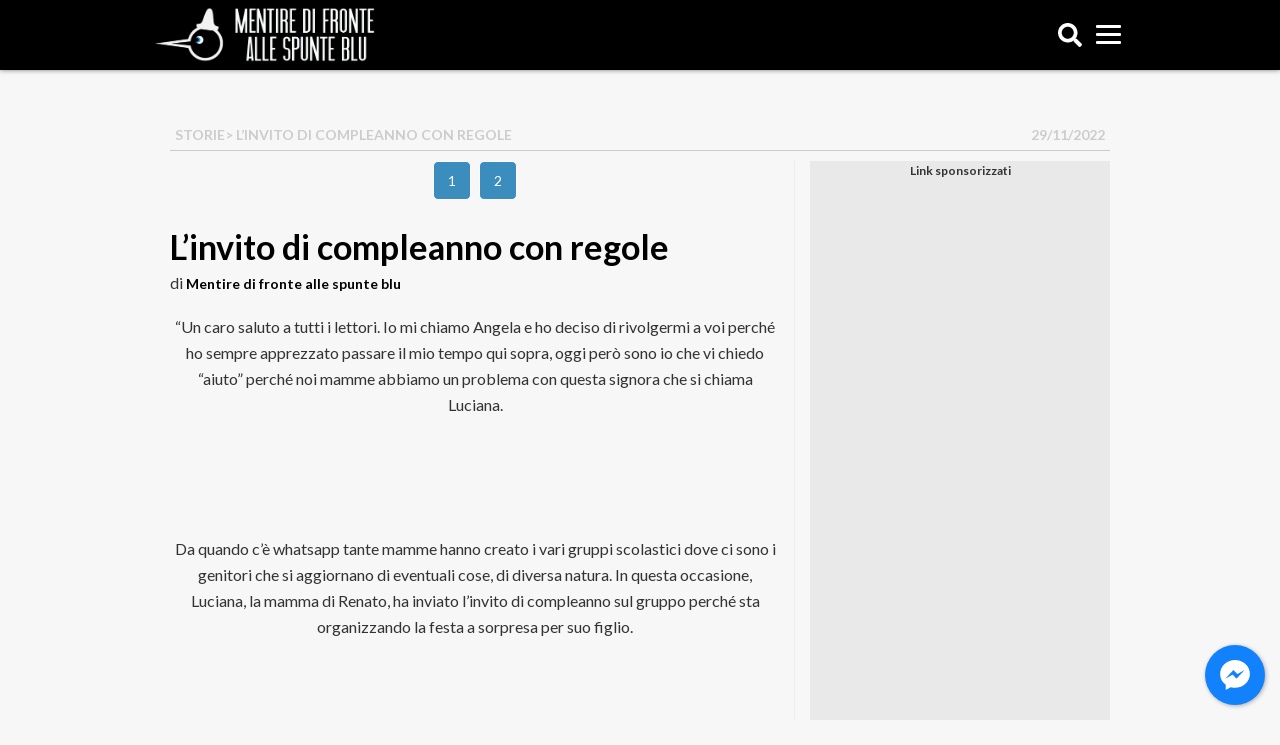

--- FILE ---
content_type: text/html; charset=UTF-8
request_url: https://spunteblu.it/linvito-di-compleanno-con-regole/
body_size: 15858
content:
<!doctype html>
<html dir="ltr" lang="it-IT" prefix="og: https://ogp.me/ns#" xmlns:og="http://ogp.me/ns#" xmlns:fb="http://ogp.me/ns/fb#">	
	<head>
		<script>
						window.paywall_text = '<p>Caro Navigatore, cara Navigatrice,<br />non riesci a leggere SpunteBlu.it perch&eacute; hai negato i consensi relativi alla pubblicit&agrave;.</p><p>Puoi continuare a leggerci accettando i consensi pubblicitari, o sottoscrivendo un abbonamento Sostenitore: in questo modo navigherai senza tracciamento dei cookies e diventerai parte della community di SpunteBlu.</p><p>Se clicchi su &ldquo;<strong style=\"color: #3b8dbd;\">Rifiuta e Sostienici</strong>&rdquo; sottoscrivi un abbonamento Sostenitore a &ldquo;<a href=\"http://spunteblu.it/\" target=\"_blank\" rel=\"noopener noreferrer\">spunteblu.it</a>&rdquo;, al costo promozionale di 0,50&euro; al mese per 6 mesi, per un costo complessivo di &euro;3</p><p>Il tuo aiuto &egrave; per noi indispensabile.</p>';
		</script>
		<!--
		<script async='async' src='https://www.googletagservices.com/tag/js/gpt.js'></script>
		<script>
			var googletag = googletag || {};
			googletag.cmd = googletag.cmd || [];
		</script>
		<script>
			var id_gtm = '';
			if( /android.*mobile|webOS|iPhone|iPod|BlackBerry|IEMobile|OperaMini/i.test(navigator.userAgent) ) {
				if( window.location.pathname !== '/' ){ id_gtm = 'GTM-WG2P9SM';}
				else{ id_gtm = 'GTM-PVWHSFM'; }
			}
			else{
				if( window.location.pathname !== '/' ){ id_gtm = 'GTM-TS5VHFD'; }
				else{ id_gtm = 'GTM-PDZC9SW'; }
			}
		</script>
		
		// Google Tag Manager 
		<script>
		(function(w,d,s,l,i){w[l]=w[l]||[]; 
		w[l].push({'gtm.start' : new Date().getTime(),event:'gtm.js'});
		var f=d.getElementsByTagName(s)[0],j=d.createElement(s),dl=l!='dataLayer'?'&l='+l:'';
		j.async=true;j.src='https://www.googletagmanager.com/gtm.js?id='+i+dl;f.parentNode.insertBefore(j,f);
		})(window,document,'script','dataLayer', id_gtm);
		</script>
		 End Google Tag Manager -->

		<!-- <script>
			if( /android.*mobile|webOS|iPhone|iPod|BlackBerry|IEMobile|Opera Mini/i.test(navigator.userAgent) ) {
				(function(){var s=document.createElement('script');s.async='async';s.src='https://spunteblu.it/wp-content/themes/spunteblu-desktop_/js/mup-intra.js';
				var t = document.getElementsByTagName('script')[0];t.after(s);})();
			}
		</script> -->

		<script async src="https://fundingchoicesmessages.google.com/i/pub-2289575773271924?ers=1" nonce="cB2djqwc0fMCCw_k7HXdtw"></script><script nonce="cB2djqwc0fMCCw_k7HXdtw">(function() {function signalGooglefcPresent() {if (!window.frames['googlefcPresent']) {if (document.body) {const iframe = document.createElement('iframe'); iframe.style = 'width: 0; height: 0; border: none; z-index: -1000; left: -1000px; top: -1000px;'; iframe.style.display = 'none'; iframe.name = 'googlefcPresent'; document.body.appendChild(iframe);} else {setTimeout(signalGooglefcPresent, 0);}}}signalGooglefcPresent();})();</script>

		<style>
			.container.container-single img {
				margin: 15px auto;
			}
			
			@media (max-width: 767px) {

				.container.container-single img {
					margin: 30px auto;
				}

				.container.container-single [id^=div-gpt-ad-spunteblu_Mob]:before {
					display:block;
					content: "Link sponsorizzati";
					font-size: 12px;
					font-weight: 900;
				}

				.container.container-single [id^=div-gpt-ad-spunteblu_Mob] {
					min-height: 300px!important;
					margin-bottom: 10px;
					background: #eae9e9;
					text-align: center;
				}

				.container.container-single #div-gpt-ad-spunteblu_Mob_ART-Corpo-300x250_novid {
					min-height: 600px!important;
				}

				#container > div.facebook-messenger-box.onApp.onBoth {
					display:none!important;
				}

			}

			@media (min-width: 768px) {
				.container.container-single [id^=div-gpt-ad-spunteblu_Art]:before {
					display:block;
					content: "Link sponsorizzati";
					font-size: 12px;
					font-weight: 900;
				}

				.container.container-single [id^=div-gpt-ad-spunteblu_Art] {
					min-height: 300px;
					margin-bottom: 10px;
					background: #eae9e9;
					text-align: center;
				}

				[id^=div-gpt-ad-spunteblu_sd-dx]:before {
					display:block;
					content: "Link sponsorizzati";
					font-size: 12px;
					font-weight: 900;
				}

				[id^=div-gpt-ad-spunteblu_sd-dx] {
					min-height:600px;
					margin-bottom: 10px;
					background: #eae9e9;
					text-align: center;
				}
			}
		</style>

		<!-- <script type="text/javascript">
		window._taboola = window._taboola || [];
		_taboola.push({article:'auto'});
		!function (e, f, u, i) {
			if (!document.getElementById(i)){
			e.async = 1;
			e.src = u;
			e.id = i;
			f.parentNode.insertBefore(e, f);
			}
		}(document.createElement('script'),
		document.getElementsByTagName('script')[0],
		'//cdn.taboola.com/libtrc/spuntebluitp/loader.js',
		'tb_loader_script');
		if(window.performance && typeof window.performance.mark == 'function')
			{window.performance.mark('tbl_ic');}
		</script> -->

		<link rel="shortcut icon" href="https://spunteblu.it/favicon.ico" />
		<link rel="apple-touch-icon" href="https://spunteblu.it/apple-launch.png">
		<link href="https://spunteblu.it/apple-launch.png" rel="icon" sizes="128x128" />
		<script defer src="https://use.fontawesome.com/releases/v5.0.7/js/all.js"></script>
		<link rel="stylesheet" href="https://maxcdn.bootstrapcdn.com/font-awesome/4.7.0/css/font-awesome.min.css">
		<meta name="charset" content="UTF-8" />
		<title>L’invito di compleanno con regole - SpunteBluSpunteBlu</title>
		<link rel="profile" href="http://gmpg.org/xfn/11" />
		<link rel="pingback" href="https://spunteblu.it/xmlrpc.php" />
		<meta name="viewport" content="width=device-width, initial-scale=1.0">
		<meta name="facebook-domain-verification" content="kj9999r4w2q6e6l5nqutqhnikvpys5" />
		<link href='https://fonts.googleapis.com/css?family=Lato:300,400,700,700italic' rel='stylesheet' type='text/css'>
		<script type="text/javascript">
			(function () {
				var s = document.createElement('script');
				s.type = 'text/javascript';
				s.async = true;
				s.src = ('https:' == document.location.protocol ? 'https://s' : 'http://i')
				+ '.po.st/static/v4/post-widget.js#publisherKey=ncmn0a3jsaelv36gg6va';
				var x = document.getElementsByTagName('script')[0];
				x.parentNode.insertBefore(s, x);
			})();
		</script>
		<!--
		<script>
		  (function(i,s,o,g,r,a,m){i['GoogleAnalyticsObject']=r;i[r]=i[r]||function(){
		  (i[r].q=i[r].q||[]).push(arguments)},i[r].l=1*new Date();a=s.createElement(o),
		  m=s.getElementsByTagName(o)[0];a.async=1;a.src=g;m.parentNode.insertBefore(a,m)
		  })(window,document,'script','https://www.google-analytics.com/analytics.js','ga');

		  ga('create', 'UA-72250556-1', 'auto');
		  ga('send', 'pageview');
		</script>
		-->
		

		  <!-- Global site tag (gtag.js) - Google Analytics -->
		<script async src="https://www.googletagmanager.com/gtag/js?id=G-6L2YR5S8RG"></script>
		<script>
		window.dataLayer = window.dataLayer || [];
		function gtag(){dataLayer.push(arguments);}
		gtag('js', new Date());
		
		gtag('config', 'G-6L2YR5S8RG');
		gtag('config', 'UA-72250556-1');
		</script>

		
		<!-- Facebook Pixel Code -->
			<script>
			!function(f,b,e,v,n,t,s)
			{if(f.fbq)return;n=f.fbq=function(){n.callMethod?
			n.callMethod.apply(n,arguments):n.queue.push(arguments)};
			if(!f._fbq)f._fbq=n;n.push=n;n.loaded=!0;n.version='2.0';
			n.queue=[];t=b.createElement(e);t.async=!0;
			t.src=v;s=b.getElementsByTagName(e)[0];
			s.parentNode.insertBefore(t,s)}(window, document,'script',
			'https://connect.facebook.net/en_US/fbevents.js');
			fbq('init', '1393680530707591');
			fbq('track', 'PageView');
			</script>
			<noscript><img height="1" width="1" style="display:none"
			src="https://www.facebook.com/tr?id=1393680530707591&ev=PageView&noscript=1"
			/></noscript>
		<!-- End Facebook Pixel Code -->
			<style>img:is([sizes="auto" i], [sizes^="auto," i]) { contain-intrinsic-size: 3000px 1500px }</style>
	
		<!-- All in One SEO 4.8.8 - aioseo.com -->
	<meta name="description" content="“Un caro saluto a tutti i lettori. Io mi chiamo Angela e ho deciso di rivolgermi a voi perché ho sempre apprezzato passare il mio tempo qui sopra, oggi però sono io che vi chiedo “aiuto” perché noi mamme abbiamo un problema con questa signora che si chiama Luciana. Da quando c’è" />
	<meta name="robots" content="max-image-preview:large" />
	<meta name="author" content="Mentire di fronte alle spunte blu"/>
	<link rel="canonical" href="https://spunteblu.it/linvito-di-compleanno-con-regole/" />
	<link rel="next" href="https://spunteblu.it/linvito-di-compleanno-con-regole/2/" />
	<meta name="generator" content="All in One SEO (AIOSEO) 4.8.8" />
		<meta property="og:locale" content="it_IT" />
		<meta property="og:site_name" content="SpunteBlu - Mentire di fronte alle spunte blu" />
		<meta property="og:type" content="article" />
		<meta property="og:title" content="L’invito di compleanno con regole - SpunteBlu" />
		<meta property="og:description" content="“Un caro saluto a tutti i lettori. Io mi chiamo Angela e ho deciso di rivolgermi a voi perché ho sempre apprezzato passare il mio tempo qui sopra, oggi però sono io che vi chiedo “aiuto” perché noi mamme abbiamo un problema con questa signora che si chiama Luciana. Da quando c’è" />
		<meta property="og:url" content="https://spunteblu.it/linvito-di-compleanno-con-regole/" />
		<meta property="article:published_time" content="2022-11-29T09:28:46+00:00" />
		<meta property="article:modified_time" content="2022-11-29T11:03:03+00:00" />
		<meta name="twitter:card" content="summary_large_image" />
		<meta name="twitter:title" content="L’invito di compleanno con regole - SpunteBlu" />
		<meta name="twitter:description" content="“Un caro saluto a tutti i lettori. Io mi chiamo Angela e ho deciso di rivolgermi a voi perché ho sempre apprezzato passare il mio tempo qui sopra, oggi però sono io che vi chiedo “aiuto” perché noi mamme abbiamo un problema con questa signora che si chiama Luciana. Da quando c’è" />
		<script type="application/ld+json" class="aioseo-schema">
			{"@context":"https:\/\/schema.org","@graph":[{"@type":"BlogPosting","@id":"https:\/\/spunteblu.it\/linvito-di-compleanno-con-regole\/#blogposting","name":"L\u2019invito di compleanno con regole - SpunteBlu","headline":"L&#8217;invito di compleanno con regole","author":{"@id":"https:\/\/spunteblu.it\/author\/admin\/#author"},"publisher":{"@id":"https:\/\/spunteblu.it\/#organization"},"image":{"@type":"ImageObject","url":"https:\/\/spunteblu.it\/wp-content\/uploads\/2022\/11\/1-151.jpeg","width":721,"height":1280},"datePublished":"2022-11-29T10:28:46+01:00","dateModified":"2022-11-29T12:03:03+01:00","inLanguage":"it-IT","mainEntityOfPage":{"@id":"https:\/\/spunteblu.it\/linvito-di-compleanno-con-regole\/#webpage"},"isPartOf":{"@id":"https:\/\/spunteblu.it\/linvito-di-compleanno-con-regole\/#webpage"},"articleSection":"Storie"},{"@type":"BreadcrumbList","@id":"https:\/\/spunteblu.it\/linvito-di-compleanno-con-regole\/#breadcrumblist","itemListElement":[{"@type":"ListItem","@id":"https:\/\/spunteblu.it#listItem","position":1,"name":"Home","item":"https:\/\/spunteblu.it","nextItem":{"@type":"ListItem","@id":"https:\/\/spunteblu.it\/category\/story\/#listItem","name":"Storie"}},{"@type":"ListItem","@id":"https:\/\/spunteblu.it\/category\/story\/#listItem","position":2,"name":"Storie","item":"https:\/\/spunteblu.it\/category\/story\/","nextItem":{"@type":"ListItem","@id":"https:\/\/spunteblu.it\/linvito-di-compleanno-con-regole\/#listItem","name":"L&#8217;invito di compleanno con regole"},"previousItem":{"@type":"ListItem","@id":"https:\/\/spunteblu.it#listItem","name":"Home"}},{"@type":"ListItem","@id":"https:\/\/spunteblu.it\/linvito-di-compleanno-con-regole\/#listItem","position":3,"name":"L&#8217;invito di compleanno con regole","previousItem":{"@type":"ListItem","@id":"https:\/\/spunteblu.it\/category\/story\/#listItem","name":"Storie"}}]},{"@type":"Organization","@id":"https:\/\/spunteblu.it\/#organization","name":"SpunteBlu","description":"Mentire di fronte alle spunte blu","url":"https:\/\/spunteblu.it\/"},{"@type":"Person","@id":"https:\/\/spunteblu.it\/author\/admin\/#author","url":"https:\/\/spunteblu.it\/author\/admin\/","name":"Mentire di fronte alle spunte blu","image":{"@type":"ImageObject","@id":"https:\/\/spunteblu.it\/linvito-di-compleanno-con-regole\/#authorImage","url":"https:\/\/secure.gravatar.com\/avatar\/526e465c3d328e3b2ae9df5407570715a57b300046a13563bcfeed42e5448353?s=96&d=mm&r=g","width":96,"height":96,"caption":"Mentire di fronte alle spunte blu"}},{"@type":"WebPage","@id":"https:\/\/spunteblu.it\/linvito-di-compleanno-con-regole\/#webpage","url":"https:\/\/spunteblu.it\/linvito-di-compleanno-con-regole\/","name":"L\u2019invito di compleanno con regole - SpunteBlu","description":"\u201cUn caro saluto a tutti i lettori. Io mi chiamo Angela e ho deciso di rivolgermi a voi perch\u00e9 ho sempre apprezzato passare il mio tempo qui sopra, oggi per\u00f2 sono io che vi chiedo \u201caiuto\u201d perch\u00e9 noi mamme abbiamo un problema con questa signora che si chiama Luciana. Da quando c\u2019\u00e8","inLanguage":"it-IT","isPartOf":{"@id":"https:\/\/spunteblu.it\/#website"},"breadcrumb":{"@id":"https:\/\/spunteblu.it\/linvito-di-compleanno-con-regole\/#breadcrumblist"},"author":{"@id":"https:\/\/spunteblu.it\/author\/admin\/#author"},"creator":{"@id":"https:\/\/spunteblu.it\/author\/admin\/#author"},"image":{"@type":"ImageObject","url":"https:\/\/spunteblu.it\/wp-content\/uploads\/2022\/11\/1-151.jpeg","@id":"https:\/\/spunteblu.it\/linvito-di-compleanno-con-regole\/#mainImage","width":721,"height":1280},"primaryImageOfPage":{"@id":"https:\/\/spunteblu.it\/linvito-di-compleanno-con-regole\/#mainImage"},"datePublished":"2022-11-29T10:28:46+01:00","dateModified":"2022-11-29T12:03:03+01:00"},{"@type":"WebSite","@id":"https:\/\/spunteblu.it\/#website","url":"https:\/\/spunteblu.it\/","name":"SpunteBlu","description":"Mentire di fronte alle spunte blu","inLanguage":"it-IT","publisher":{"@id":"https:\/\/spunteblu.it\/#organization"}}]}
		</script>
		<!-- All in One SEO -->

<link rel='dns-prefetch' href='//spunteblu.it' />
<link rel='dns-prefetch' href='//stats.wp.com' />
<link href='https://fonts.gstatic.com' crossorigin='anonymous' rel='preconnect' />
<link rel="alternate" type="application/rss+xml" title="SpunteBlu &raquo; L&#8217;invito di compleanno con regole Feed dei commenti" href="https://spunteblu.it/linvito-di-compleanno-con-regole/feed/" />
<meta property="article:author" content="https://www.facebook.com/weiss1990"/><link rel='stylesheet' id='mediaelement-css' href='https://spunteblu.it/wp-includes/js/mediaelement/mediaelementplayer-legacy.min.css' type='text/css' media='all' />
<link rel='stylesheet' id='wp-mediaelement-css' href='https://spunteblu.it/wp-includes/js/mediaelement/wp-mediaelement.min.css' type='text/css' media='all' />
<style id='jetpack-sharing-buttons-style-inline-css' type='text/css'>
.jetpack-sharing-buttons__services-list{display:flex;flex-direction:row;flex-wrap:wrap;gap:0;list-style-type:none;margin:5px;padding:0}.jetpack-sharing-buttons__services-list.has-small-icon-size{font-size:12px}.jetpack-sharing-buttons__services-list.has-normal-icon-size{font-size:16px}.jetpack-sharing-buttons__services-list.has-large-icon-size{font-size:24px}.jetpack-sharing-buttons__services-list.has-huge-icon-size{font-size:36px}@media print{.jetpack-sharing-buttons__services-list{display:none!important}}.editor-styles-wrapper .wp-block-jetpack-sharing-buttons{gap:0;padding-inline-start:0}ul.jetpack-sharing-buttons__services-list.has-background{padding:1.25em 2.375em}
</style>
<link rel='stylesheet' id='dashicons-css' href='https://spunteblu.it/wp-includes/css/dashicons.min.css' type='text/css' media='all' />
<link rel='stylesheet' id='admin-bar-css' href='https://spunteblu.it/wp-includes/css/admin-bar.min.css' type='text/css' media='all' />
<style id='admin-bar-inline-css' type='text/css'>

    /* Hide CanvasJS credits for P404 charts specifically */
    #p404RedirectChart .canvasjs-chart-credit {
        display: none !important;
    }
    
    #p404RedirectChart canvas {
        border-radius: 6px;
    }

    .p404-redirect-adminbar-weekly-title {
        font-weight: bold;
        font-size: 14px;
        color: #fff;
        margin-bottom: 6px;
    }

    #wpadminbar #wp-admin-bar-p404_free_top_button .ab-icon:before {
        content: "\f103";
        color: #dc3545;
        top: 3px;
    }
    
    #wp-admin-bar-p404_free_top_button .ab-item {
        min-width: 80px !important;
        padding: 0px !important;
    }
    
    /* Ensure proper positioning and z-index for P404 dropdown */
    .p404-redirect-adminbar-dropdown-wrap { 
        min-width: 0; 
        padding: 0;
        position: static !important;
    }
    
    #wpadminbar #wp-admin-bar-p404_free_top_button_dropdown {
        position: static !important;
    }
    
    #wpadminbar #wp-admin-bar-p404_free_top_button_dropdown .ab-item {
        padding: 0 !important;
        margin: 0 !important;
    }
    
    .p404-redirect-dropdown-container {
        min-width: 340px;
        padding: 18px 18px 12px 18px;
        background: #23282d !important;
        color: #fff;
        border-radius: 12px;
        box-shadow: 0 8px 32px rgba(0,0,0,0.25);
        margin-top: 10px;
        position: relative !important;
        z-index: 999999 !important;
        display: block !important;
        border: 1px solid #444;
    }
    
    /* Ensure P404 dropdown appears on hover */
    #wpadminbar #wp-admin-bar-p404_free_top_button .p404-redirect-dropdown-container { 
        display: none !important;
    }
    
    #wpadminbar #wp-admin-bar-p404_free_top_button:hover .p404-redirect-dropdown-container { 
        display: block !important;
    }
    
    #wpadminbar #wp-admin-bar-p404_free_top_button:hover #wp-admin-bar-p404_free_top_button_dropdown .p404-redirect-dropdown-container {
        display: block !important;
    }
    
    .p404-redirect-card {
        background: #2c3338;
        border-radius: 8px;
        padding: 18px 18px 12px 18px;
        box-shadow: 0 2px 8px rgba(0,0,0,0.07);
        display: flex;
        flex-direction: column;
        align-items: flex-start;
        border: 1px solid #444;
    }
    
    .p404-redirect-btn {
        display: inline-block;
        background: #dc3545;
        color: #fff !important;
        font-weight: bold;
        padding: 5px 22px;
        border-radius: 8px;
        text-decoration: none;
        font-size: 17px;
        transition: background 0.2s, box-shadow 0.2s;
        margin-top: 8px;
        box-shadow: 0 2px 8px rgba(220,53,69,0.15);
        text-align: center;
        line-height: 1.6;
    }
    
    .p404-redirect-btn:hover {
        background: #c82333;
        color: #fff !important;
        box-shadow: 0 4px 16px rgba(220,53,69,0.25);
    }
    
    /* Prevent conflicts with other admin bar dropdowns */
    #wpadminbar .ab-top-menu > li:hover > .ab-item,
    #wpadminbar .ab-top-menu > li.hover > .ab-item {
        z-index: auto;
    }
    
    #wpadminbar #wp-admin-bar-p404_free_top_button:hover > .ab-item {
        z-index: 999998 !important;
    }
    
</style>
<link rel='stylesheet' id='contact-form-7-css' href='https://spunteblu.it/wp-content/plugins/contact-form-7/includes/css/styles.css' type='text/css' media='all' />
<link rel='stylesheet' id='Wonder Paywall-css' href='https://spunteblu.it/wp-content/plugins/wonder-paywall/public/css/wonder-paywall-public.css' type='text/css' media='all' />
<link rel='stylesheet' id='yop-public-css' href='https://spunteblu.it/wp-content/plugins/yop-poll/public/assets/css/yop-poll-public-6.5.38.css' type='text/css' media='all' />
<link rel='stylesheet' id='bootstrap-css' href='https://spunteblu.it/wp-content/themes/spunteblu-desktop_/css/bootstrap.min.css' type='text/css' media='all' />
<link rel='stylesheet' id='coreCSS-css' href='https://spunteblu.it/wp-content/themes/spunteblu-desktop_/css/core.css' type='text/css' media='all' />
<link rel='stylesheet' id='pcCSS-css' href='https://spunteblu.it/wp-content/themes/spunteblu-desktop_/css/personal_composer.css' type='text/css' media='all' />
<link rel='stylesheet' id='blogsicilia-css' href='https://spunteblu.it/wp-content/themes/spunteblu-desktop_/fonts/blogsicilia.css' type='text/css' media='all' />
<script type="text/javascript" src="https://spunteblu.it/wp-includes/js/jquery/jquery.min.js" id="jquery-core-js"></script>
<script type="text/javascript" src="https://spunteblu.it/wp-includes/js/jquery/jquery-migrate.min.js" id="jquery-migrate-js"></script>
<script type="text/javascript" id="Wonder Paywall-js-extra">
/* <![CDATA[ */
var wonder_paywall = {"url":"https:\/\/spunteblu.it\/wp-content\/plugins\/wonder-paywall\/","wonder_paywall_system_url":"https:\/\/oauth.digitrend.it\/spunteblu\/"};
/* ]]> */
</script>
<script type="text/javascript" src="https://spunteblu.it/wp-content/plugins/wonder-paywall/public/js/wonder-paywall-public.js" id="Wonder Paywall-js"></script>
<script type="text/javascript" id="yop-public-js-extra">
/* <![CDATA[ */
var objectL10n = {"yopPollParams":{"urlParams":{"ajax":"https:\/\/spunteblu.it\/wp-admin\/admin-ajax.php","wpLogin":"https:\/\/spunteblu.it\/wp-login.php?redirect_to=https%3A%2F%2Fspunteblu.it%2Fwp-admin%2Fadmin-ajax.php%3Faction%3Dyop_poll_record_wordpress_vote"},"apiParams":{"reCaptcha":{"siteKey":""},"reCaptchaV2Invisible":{"siteKey":""},"reCaptchaV3":{"siteKey":""},"hCaptcha":{"siteKey":""},"cloudflareTurnstile":{"siteKey":""}},"captchaParams":{"imgPath":"https:\/\/spunteblu.it\/wp-content\/plugins\/yop-poll\/public\/assets\/img\/","url":"https:\/\/spunteblu.it\/wp-content\/plugins\/yop-poll\/app.php","accessibilityAlt":"Sound icon","accessibilityTitle":"Accessibility option: listen to a question and answer it!","accessibilityDescription":"Type below the <strong>answer<\/strong> to what you hear. Numbers or words:","explanation":"Click or touch the <strong>ANSWER<\/strong>","refreshAlt":"Refresh\/reload icon","refreshTitle":"Refresh\/reload: get new images and accessibility option!"},"voteParams":{"invalidPoll":"Invalid Poll","noAnswersSelected":"No answer selected","minAnswersRequired":"At least {min_answers_allowed} answer(s) required","maxAnswersRequired":"A max of {max_answers_allowed} answer(s) accepted","noAnswerForOther":"No other answer entered","noValueForCustomField":"{custom_field_name} is required","tooManyCharsForCustomField":"Text for {custom_field_name} is too long","consentNotChecked":"You must agree to our terms and conditions","noCaptchaSelected":"Captcha is required","thankYou":"Thank you for your vote"},"resultsParams":{"singleVote":"vote","multipleVotes":"votes","singleAnswer":"answer","multipleAnswers":"answers"}}};
/* ]]> */
</script>
<script type="text/javascript" src="https://spunteblu.it/wp-content/plugins/yop-poll/public/assets/js/yop-poll-public-6.5.38.min.js" id="yop-public-js"></script>
<script type="text/javascript" src="https://spunteblu.it/wp-content/themes/spunteblu-desktop_/js/tema.js" id="tema-js"></script>
<script type="text/javascript" src="https://spunteblu.it/wp-content/plugins/cornerstone/js/lib.core.js" id="cnr_core-js"></script>
<script type="text/javascript" id="ai-js-js-extra">
/* <![CDATA[ */
var MyAjax = {"ajaxurl":"https:\/\/spunteblu.it\/wp-admin\/admin-ajax.php","security":"984fc42197"};
/* ]]> */
</script>
<script type="text/javascript" src="https://spunteblu.it/wp-content/plugins/advanced-iframe/js/ai.min.js" id="ai-js-js"></script>
<script></script><link rel="https://api.w.org/" href="https://spunteblu.it/wp-json/" /><link rel="alternate" title="JSON" type="application/json" href="https://spunteblu.it/wp-json/wp/v2/posts/165160" /><link rel="EditURI" type="application/rsd+xml" title="RSD" href="https://spunteblu.it/xmlrpc.php?rsd" />
<meta name="generator" content="WordPress 6.8.3" />
<link rel='shortlink' href='https://spunteblu.it/?p=165160' />
<link rel="alternate" title="oEmbed (JSON)" type="application/json+oembed" href="https://spunteblu.it/wp-json/oembed/1.0/embed?url=https%3A%2F%2Fspunteblu.it%2Flinvito-di-compleanno-con-regole%2F" />
<link rel="alternate" title="oEmbed (XML)" type="text/xml+oembed" href="https://spunteblu.it/wp-json/oembed/1.0/embed?url=https%3A%2F%2Fspunteblu.it%2Flinvito-di-compleanno-con-regole%2F&#038;format=xml" />
<script>
			var paywall_info = {"site_url":"https:\/\/spunteblu.it\/","system_url":"https:\/\/oauth.digitrend.it\/spunteblu\/","client_id":"spunteblu"};
		</script>
		<style>
			#main-form{ background-image:url(https://oauth.digitrend.it/spunteblu/assets/dist/img/spunteblu/page-centro-commerciale.jpg); }
		</style>	<style>img#wpstats{display:none}</style>
		<script type="text/javascript">/* <![CDATA[ */(function($){if ( CNR ) $.extend(CNR, {"context":["public","user_guest"]});})(jQuery);/* ]]> */</script>
<meta name="generator" content="Powered by WPBakery Page Builder - drag and drop page builder for WordPress."/>
<link rel="icon" href="https://spunteblu.it/wp-content/uploads/2016/11/cropped-thumbnail_FACEBOOK_PROPIC-32x32.jpg" sizes="32x32" />
<link rel="icon" href="https://spunteblu.it/wp-content/uploads/2016/11/cropped-thumbnail_FACEBOOK_PROPIC-192x192.jpg" sizes="192x192" />
<link rel="apple-touch-icon" href="https://spunteblu.it/wp-content/uploads/2016/11/cropped-thumbnail_FACEBOOK_PROPIC-180x180.jpg" />
<meta name="msapplication-TileImage" content="https://spunteblu.it/wp-content/uploads/2016/11/cropped-thumbnail_FACEBOOK_PROPIC-270x270.jpg" />
		<style type="text/css" id="wp-custom-css">
			#menu-item-60467,
#menu-item-3475,
#menu-item-3482,
#menu-item-28877,
#menu-item-42409,
#menu-item-44496,
#menu-item-56124{
	display: none;
}


.container.container-single img {
    margin: 50px auto;
    position: relative;
    float: none;
    display: block;
}


#wpadminbar { top: 0!important; }		</style>
		<noscript><style> .wpb_animate_when_almost_visible { opacity: 1; }</style></noscript>
<!-- START - Open Graph and Twitter Card Tags 3.3.5 -->
 <!-- Facebook Open Graph -->
  <meta property="og:locale" content="it_IT"/>
  <meta property="og:site_name" content="SpunteBlu"/>
  <meta property="og:title" content="L&#039;invito di compleanno con regole"/>
  <meta property="og:url" content="https://spunteblu.it/linvito-di-compleanno-con-regole/"/>
  <meta property="og:type" content="article"/>
  <meta property="og:description" content="“Un caro saluto a tutti i lettori. Io mi chiamo Angela e ho deciso di rivolgermi a voi perché ho sempre apprezzato passare il mio tempo qui sopra, oggi però sono io che vi chiedo “aiuto” perché noi mamme abbiamo un problema con questa signora che si chiama Luciana.
 

 

 
Da quando c’è whatsa"/>
  <meta property="og:image" content="https://spunteblu.it/wp-content/uploads/2022/11/1-151.jpeg"/>
  <meta property="og:image:url" content="https://spunteblu.it/wp-content/uploads/2022/11/1-151.jpeg"/>
  <meta property="og:image:secure_url" content="https://spunteblu.it/wp-content/uploads/2022/11/1-151.jpeg"/>
  <meta property="article:published_time" content="2022-11-29T10:28:46+01:00"/>
  <meta property="article:modified_time" content="2022-11-29T12:03:03+01:00" />
  <meta property="og:updated_time" content="2022-11-29T12:03:03+01:00" />
  <meta property="article:section" content="Storie"/>
  <meta property="article:author" content="https://www.facebook.com/weiss1990"/>
  <meta property="article:publisher" content="https://www.facebook.com/spunteblu/"/>
 <!-- Google+ / Schema.org -->
  <meta itemprop="name" content="L&#039;invito di compleanno con regole"/>
  <meta itemprop="headline" content="L&#039;invito di compleanno con regole"/>
  <meta itemprop="description" content="“Un caro saluto a tutti i lettori. Io mi chiamo Angela e ho deciso di rivolgermi a voi perché ho sempre apprezzato passare il mio tempo qui sopra, oggi però sono io che vi chiedo “aiuto” perché noi mamme abbiamo un problema con questa signora che si chiama Luciana.
 

 

 
Da quando c’è whatsa"/>
  <meta itemprop="image" content="https://spunteblu.it/wp-content/uploads/2022/11/1-151.jpeg"/>
  <meta itemprop="datePublished" content="2022-11-29"/>
  <meta itemprop="dateModified" content="2022-11-29T12:03:03+01:00" />
  <meta itemprop="author" content="Mentire di fronte alle spunte blu"/>
  <!--<meta itemprop="publisher" content="SpunteBlu"/>--> <!-- To solve: The attribute publisher.itemtype has an invalid value -->
 <!-- Twitter Cards -->
  <meta name="twitter:title" content="L&#039;invito di compleanno con regole"/>
  <meta name="twitter:url" content="https://spunteblu.it/linvito-di-compleanno-con-regole/"/>
  <meta name="twitter:description" content="“Un caro saluto a tutti i lettori. Io mi chiamo Angela e ho deciso di rivolgermi a voi perché ho sempre apprezzato passare il mio tempo qui sopra, oggi però sono io che vi chiedo “aiuto” perché noi mamme abbiamo un problema con questa signora che si chiama Luciana.
 

 

 
Da quando c’è whatsa"/>
  <meta name="twitter:image" content="https://spunteblu.it/wp-content/uploads/2022/11/1-151.jpeg"/>
  <meta name="twitter:card" content="summary_large_image"/>
 <!-- SEO -->
 <!-- Misc. tags -->
 <!-- is_singular -->
<!-- END - Open Graph and Twitter Card Tags 3.3.5 -->
	
		
		<style> strong { display: block; clear: both; } div.paywall__text strong {display:inline;}</style>
	</head>
	<body class="wp-singular post-template-default single single-post postid-165160 single-format-standard wp-theme-spunteblu-desktop_ wpb-js-composer js-comp-ver-8.7.1 vc_responsive">

		<div id="div-gpt-ad-spunteblu_DSK-1x1"></div>

		<div id="fb-root"></div>
		<script>(function(d, s, id) {
		var js, fjs = d.getElementsByTagName(s)[0];
		if (d.getElementById(id)) return;
		js = d.createElement(s); js.id = id;
		js.src = 'https://connect.facebook.net/it_IT/sdk.js#xfbml=1&version=v3.0';
		fjs.parentNode.insertBefore(js, fjs);
		}(document, 'script', 'facebook-jssdk'));</script>
		
		<script>
		jQuery(document).ready(function($){ 
			$('.modale-cerca').click(function(e){ e.preventDefault(); $('#search_block_top').toggleClass('open'); });
			$('.button-close').click(function(e){ e.preventDefault(); $('#search_block_top').toggleClass('open'); });
			
			$('#hamburger').click(function(){ 
				if( $('#hamburger').hasClass("bread") ){
					$( "#hamburger" ).toggleClass('bread'); 
					$( "#menu-fixed" ).toggleClass( 'out' );
					$( "#hiddenSide" ).animate({
						left: "-100%",
					}, 50, function() {
						$( "#hiddenContent" ).animate({ left : "-300px" });	
					});
				}else{
					$( this ).toggleClass('bread'); 				
					$( "#menu-fixed" ).toggleClass( 'out' );	
					$( "#hiddenSide" ).animate({
						left: "0",
					}, 100, function() {
						$( "#hiddenContent" ).animate({ left : "0" });	
					});		
				}
			});
			
			
		});
		</script>

		<div id="fixed-header">
			<div class="container nopadding" style="background:transparent">
			<div id="hamburger">
  				<span></span>
  				<span></span>
  				<span></span>
			</div>
			<a id="search" class="cerca modale-cerca">
				<i class="fas fa-search"></i>
			</a>
			<a href="https://spunteblu.it" id="whitelogo">
				<img src="https://spunteblu.it/wp-content/themes/spunteblu-desktop_/img/site-logo.png" />
			</a>
			<div id="socialHeader" class="col-xs-7 col-sm-7 col-md-7 col-lg-7 nopaddingright">
					<div class="socialWrapper">
						<a href="https://www.youtube.com/channel/UCwq3wGr5ldQom2CxQZbZTSA/videos?view_as=subscriber" target="_blank">
							<i class="fab fa-youtube"></i>
						</a>
					</div>
								
					<div class="socialWrapper">
						<a href="https://www.instagram.com/spunteblu_official/?hl=it" target="_blank">
							<i class="fab fa-instagram"></i>
						</a>
					</div>
					
					<div class="socialWrapper">
						<a href="https://www.facebook.com/spunteblu/" target="_blank">
							<i class="fab fa-facebook-f"></i>
						</a>
					</div>
					
					<!-- <div class="socialWrapper">
						<a href="https://spunteblu.it/feed/" target="_blank">
							<i class="fas fa-rss"></i>
						</a>
					</div> -->
				</div>
			</div>
		</div>
		<div id="hiddenSide">
			<div id="hiddenContent">
				<ul id="submenu-province" class="submenu clearfix"><li id="menu-item-1994" class="menu-item menu-item-type-custom menu-item-object-custom menu-item-home menu-item-1994"><a href="http://spunteblu.it">Home</a></li>
<li id="menu-item-60467" class="menu-item menu-item-type-post_type menu-item-object-page menu-item-60467"><a href="https://spunteblu.it/?page_id=60465">Raccontaci la tua storia</a></li>
<li id="menu-item-3475" class="menu-item menu-item-type-custom menu-item-object-custom menu-item-3475"><a href="#">Cristina&#038;Luca</a></li>
<li id="menu-item-3482" class="menu-item menu-item-type-custom menu-item-object-custom menu-item-has-children menu-item-3482"><a>Le Canzoni</a>
<ul class="sub-menu">
	<li id="menu-item-3481" class="menu-item menu-item-type-custom menu-item-object-custom menu-item-has-children menu-item-3481"><a href="#">La Web Series</a>
	<ul class="sub-menu">
		<li id="menu-item-2012" class="menu-item menu-item-type-post_type menu-item-object-page menu-item-2012"><a href="https://spunteblu.it/trailer/">Trailer</a></li>
		<li id="menu-item-2013" class="menu-item menu-item-type-post_type menu-item-object-page menu-item-2013"><a href="https://spunteblu.it/?page_id=1171">&#8220;Eh Luca?&#8221; &#8211; Prima Puntata &#8211; L&#8217;inizio della fine</a></li>
		<li id="menu-item-2697" class="menu-item menu-item-type-post_type menu-item-object-page menu-item-2697"><a href="https://spunteblu.it/?page_id=2693">&#8220;Eh Luca?&#8221; &#8211; Seconda Puntata &#8211; La Creatura</a></li>
	</ul>
</li>
	<li id="menu-item-2075" class="menu-item menu-item-type-post_type menu-item-object-page menu-item-2075"><a href="https://spunteblu.it/?page_id=1898">Sei parte di EH</a></li>
	<li id="menu-item-2074" class="menu-item menu-item-type-post_type menu-item-object-page menu-item-2074"><a href="https://spunteblu.it/?page_id=1902">Due torte di felicità</a></li>
</ul>
</li>
<li id="menu-item-28877" class="menu-item menu-item-type-post_type menu-item-object-page menu-item-28877"><a href="https://spunteblu.it/?page_id=28874">Foffo e la studentessa Erasmus – Indice</a></li>
<li id="menu-item-42409" class="menu-item menu-item-type-post_type menu-item-object-page menu-item-42409"><a href="https://spunteblu.it/?page_id=42405">La Giggiabaffa e il Geometra – indice</a></li>
<li id="menu-item-44496" class="menu-item menu-item-type-post_type menu-item-object-post menu-item-44496"><a href="https://spunteblu.it/?p=44047">Colpo di fulmine – tutta la storia di Rodolfo e Domitilla</a></li>
<li id="menu-item-56124" class="menu-item menu-item-type-post_type menu-item-object-page menu-item-56124"><a href="https://spunteblu.it/?page_id=56121">Claudia e Filippo – indice</a></li>
<li id="menu-item-21999" class="menu-item menu-item-type-post_type menu-item-object-page menu-item-21999"><a href="https://spunteblu.it/admin/">Admin</a></li>
<li id="menu-item-14633" class="menu-item menu-item-type-post_type menu-item-object-page menu-item-14633"><a href="https://spunteblu.it/privacy-policy/">Privacy Policy</a></li>
<li id="menu-item-67720" class="menu-item menu-item-type-taxonomy menu-item-object-category menu-item-67720"><a href="https://spunteblu.it/category/amore/">Amore</a></li>
</ul>			</div>
		</div>
		<div id="search_block_top">
				<form action="https://spunteblu.it" method="get" id="searchbox">
					<input class="input search_query" name="s" placeholder="Inserisci il testo da cercare ..." type="text" />
					<button type="submit" class="btn"><i class="fa fa-search"></i></button>
				</form>
		    	<span class="button-close"> <i class="fa fa-times"></i> </span>
		</div>
		<div id="container">
			<div class="clearfix container nopadding">
								<div id="div-gpt-ad-spunteblu_MH_970x250" style="margin:10px 0;text-align:center"></div>
				<div class="container container-single">

	<div itemscope itemtype="http://schema.org/Article">
				<meta itemprop="description" content="“Un caro saluto a tutti i lettori. Io mi chiamo Angela e ho deciso di rivolgermi a voi perché ho sempre apprezzato passare il mio tempo qui sopra, oggi però [&hellip;]" />
		<meta itemscope itemprop="mainEntityOfPage"  itemType="https://schema.org/WebPage" itemid="https://spunteblu.it/linvito-di-compleanno-con-regole/"/> 
		<div itemprop="publisher" itemscope itemtype="https://schema.org/Organization"> 
			<div itemprop="logo" itemscope itemtype="https://schema.org/ImageObject"> 
				<meta itemprop="url" content="https://spunteblu.it/wp-content/themes/spunteblu-desktop_/images/logo.jpg"> 
				<meta itemprop="width" content="286"> 
				<meta itemprop="height" content="63"> 
			</div> 
			<meta itemprop="name" content="Spunte Blu"> 
			<meta itemprop="dateModified" content="2022-11-29T10:28:46+01:00" />
		</div>
		<div id="prepost">
						<p>
				<span style="float:left">
					<a href="https://spunteblu.it/category/story/" title="Storie">
						Storie					</a> 
				</span> 
				<span style="float:left"> > L&#8217;invito di compleanno con regole </span>
				<span style="float:right;" class="text-right" itemprop="datePublished" content="2022-11-29T10:28:46+01:00">
					29/11/2022				</span>
			</p>
		</div>
								
		<div class="left-side">
			<div style='text-align:center;clear:both'><button style='cursor:pointer;font-size: 14px;padding: 10px 14px;color: #fff;border-color: #3b8dbd;background-color: #3b8dbd;border: 1px solid white;border-radius: 5px;margin: 0px 4px;margin-bottom:10px;outline:0; '>1</button><button style='cursor:pointer;font-size: 14px;padding: 10px 14px;color: #fff;border-color: #3b8dbd;background-color: #3b8dbd;border: 1px solid white;border-radius: 5px;margin: 0px 4px;margin-bottom:10px;outline:0; '>2</button></div>			
			<h1 class="post-title" itemprop="headline">L&#8217;invito di compleanno con regole</h1>

									<div class="clearfix singleImg" itemprop="image" itemscope itemtype="https://schema.org/ImageObject">
					<img width="721" height="1280" src="https://spunteblu.it/wp-content/uploads/2022/11/1-151.jpeg" class="attachment-940x600 size-940x600 wp-post-image" alt="" atomik-pl="atomik/d1c5jmoparnzw1292box75bh7" decoding="async" fetchpriority="high" srcset="https://spunteblu.it/wp-content/uploads/2022/11/1-151.jpeg 721w, https://spunteblu.it/wp-content/uploads/2022/11/1-151-169x300.jpeg 169w, https://spunteblu.it/wp-content/uploads/2022/11/1-151-577x1024.jpeg 577w" sizes="(max-width: 721px) 100vw, 721px" />					<meta itemprop="url" content="https://spunteblu.it/wp-content/uploads/2022/11/1-151.jpeg">
					<meta itemprop="width" content="620">
					<meta itemprop="height" content="333">
				</div>
							<div class="infobox">
				<div class="box-author" itemprop="author" itemscope itemtype="https://schema.org/Person">
					<span class="firma">di <span itemprop="name"><a href="https://spunteblu.it/author/admin/" title="Articoli scritti da Mentire di fronte alle spunte blu" rel="author">Mentire di fronte alle spunte blu</a> </span> 			
				</div>
			</div>
			
			<div class="post-content" style="float:left;margin:10px 0px;width:100%;" itemprop="articleBody">
				<p style="text-align: center;">“Un caro saluto a tutti i lettori. Io mi chiamo Angela e ho deciso di rivolgermi a voi perché ho sempre apprezzato passare il mio tempo qui sopra, oggi però sono io che vi chiedo “aiuto” perché noi mamme abbiamo un problema con questa signora che si chiama Luciana.</p>
<p>&nbsp;</p>
<p>&nbsp;</p>
<p>&nbsp;</p>
<p style="text-align: center;">Da quando c’è whatsapp tante mamme hanno creato i vari gruppi scolastici dove ci sono i genitori che si aggiornano di eventuali cose, di diversa natura. In questa occasione, Luciana, la mamma di Renato, ha inviato l’invito di compleanno sul gruppo perché sta organizzando la festa a sorpresa per suo figlio.</p>
<p>&nbsp;</p>
<p>&nbsp;</p>
<p>&nbsp;</p>
<p style="text-align: center;">Il problema sorge, motivo per cui gradirei un vostro parere, nel momento in cui lei ha scritto esplicitamente delle richieste, ma meglio definirle “regole” per partecipare a questa festa. Siate clementi con noi mamme, il nostro punto di vista, io parlo a nome di tutte perché quel messaggio ci aveva un attimo perplesse quindi noi ci siamo confrontare, è quello di pensare che sia una vera e propria pazzia questa organizzazione.</p>
<p>&nbsp;</p>
<p>&nbsp;</p>
<p>&nbsp;</p>
<p style="text-align: center;">Di contro però ci dispiace che nessuno dei nostri figli debba andarci, ma vorremmo che la signora Luciana cambiasse idea, più che altro per sé. Voi avete consigli? Considerate l’invito di Luciana, con annesse richieste, giusto?Grazie a chi risponderà. Ciao”</p>
<p style="text-align: center;"><div style="text-align:center;margin:10px 0" id="div-gpt-ad-spunteblu_Art-Corpo-336x280"></div><div style="text-align:center;margin:10px 0" id="div-gpt-ad-spunteblu_Mob_ART-Corpo-300x250-ATF"></div><div id="mup_inarticle"></div><div id="mup_infeed2"></div><img decoding="async" class="size-medium wp-image-165161 aligncenter" src="https://spunteblu.it/wp-content/uploads/2022/11/1-151-169x300.jpeg" alt="" width="169" height="300" srcset="https://spunteblu.it/wp-content/uploads/2022/11/1-151-169x300.jpeg 169w, https://spunteblu.it/wp-content/uploads/2022/11/1-151-577x1024.jpeg 577w, https://spunteblu.it/wp-content/uploads/2022/11/1-151.jpeg 721w" sizes="(max-width: 169px) 100vw, 169px" /><div id="videoincontent" width="290px;margin: 15px 0px"></div>
<p>&nbsp;</p>
<p>&nbsp;</p>
<p>&nbsp;</p>
<p>&nbsp;</p>
<p>&nbsp;</p>
<p>&nbsp;</p>
<p style="text-align: center;"><div id="videoinrail" style="clear:both;"></div><div style="text-align:center;margin:10px 0" id="div-gpt-ad-spunteblu_Mob_ART-Corpo-300x250"></div><img decoding="async" class="size-medium wp-image-165162 aligncenter" src="https://spunteblu.it/wp-content/uploads/2022/11/2-147-167x300.jpeg" alt="" width="167" height="300" srcset="https://spunteblu.it/wp-content/uploads/2022/11/2-147-167x300.jpeg 167w, https://spunteblu.it/wp-content/uploads/2022/11/2-147-570x1024.jpeg 570w, https://spunteblu.it/wp-content/uploads/2022/11/2-147.jpeg 713w" sizes="(max-width: 167px) 100vw, 167px" /><div id="videoincontent2" style="margin: 15px 0px"></div>
<p>&nbsp;</p>
<p>&nbsp;</p>
<p>&nbsp;</p>
<p>&nbsp;</p>
<p>&nbsp;</p>
<p>&nbsp;</p>
<p style="text-align: center;"><img loading="lazy" decoding="async" class="size-medium wp-image-165163 aligncenter" src="https://spunteblu.it/wp-content/uploads/2022/11/3-147-169x300.jpeg" alt="" width="169" height="300" srcset="https://spunteblu.it/wp-content/uploads/2022/11/3-147-169x300.jpeg 169w, https://spunteblu.it/wp-content/uploads/2022/11/3-147-576x1024.jpeg 576w, https://spunteblu.it/wp-content/uploads/2022/11/3-147.jpeg 720w" sizes="auto, (max-width: 169px) 100vw, 169px" /><div id='div-gpt-ad-spunteblu_Mob_ART-Corpo-300x250_novid'></div>
<p>&nbsp;</p>
<p>&nbsp;</p>
<p>&nbsp;</p>
<p>&nbsp;</p>
<p>&nbsp;</p>
<p>&nbsp;</p>
<p style="text-align: center;"><img loading="lazy" decoding="async" class="size-medium wp-image-165164 aligncenter" src="https://spunteblu.it/wp-content/uploads/2022/11/4-146-168x300.jpeg" alt="" width="168" height="300" srcset="https://spunteblu.it/wp-content/uploads/2022/11/4-146-168x300.jpeg 168w, https://spunteblu.it/wp-content/uploads/2022/11/4-146-573x1024.jpeg 573w, https://spunteblu.it/wp-content/uploads/2022/11/4-146.jpeg 716w" sizes="auto, (max-width: 168px) 100vw, 168px" /><div id="videoinread" style="clear:both;"></div><div style="text-align:center;margin:10px 0 30px;clear:both" id="div-gpt-ad-spunteblu_Mob_ART-Corpo-2-300x250"></div><div id="mup_related2" style="clear:both;margin-top:20px;"></div><div style="text-align:center;margin:10px 0;clear:both" id="div-gpt-ad-spunteblu_Art-Corpo-2-336x280"></div>
<p>&nbsp;</p>
<p>&nbsp;</p>
<p>&nbsp;</p>
<p style="text-align: center;"><span style="color: #3366ff;"><strong>CONTINUA A LEGGERE QUESTA STORIA CLICCANDO QUI SOTTO SU “SUCCESSIVA”</strong></span></p>
			</div>
			<!--
			<div id="videoinread" style="clear:both;"></div>
			<div id="mup_related2" style="clear:both;margin-top:20px;"></div>
			<div style="text-align:center;margin:10px 0;clear:both" id="div-gpt-ad-spunteblu_Art-Corpo-2-336x280"></div>
			<div style="text-align:center;margin:10px 0;clear:both" id="div-gpt-ad-spunteblu_Mob_ART-Corpo-2-300x250"></div>
		    -->
			
			<div class="gal-nav tasti-paginazione clearfix"><a rel="next" class="gal-button gal-next" href="https://spunteblu.it/linvito-di-compleanno-con-regole/2">Successiva</a>
					</div>
			<!--
			<div id="taboola-below-article-thumbnails"></div>
			<script type="text/javascript">
			window._taboola = window._taboola || [];
			_taboola.push({
				mode: 'thumbnails-rr',
				container: 'taboola-below-article-thumbnails',
				placement: 'Below Article Thumbnails',
				target_type: 'mix'
			});
			</script>
			-->
			<!--
			<div id="taboola-below-article-thumbnails"></div>
			<script type="text/javascript">
			window._taboola = window._taboola || [];
			_taboola.push({
				mode: 'thumbnails-b',
				container: 'taboola-below-article-thumbnails',
				placement: 'Below Article Thumbnails',
				target_type: 'mix'
			});
			</script>
			-->
		
				
	
		<div id="contenitore-correlati" style="float:left">
			<div class="prev-next-container">
							</div>
					</div>

		<div class="col-xs-12 col-sm-12 col-md-12 col-lg-12" style="clear:both;margin:0 -15px">
			<div id="mup_related"></div>
		</div>

		<div class="col-xs-12 col-sm-12 col-md-12 col-lg-12" style="clear:both;margin:0 -15px">
			<div id="smart_epeex"></div>
		</div>

		<div class="comment-box">
			<h3 id="reply-title">
				<span data-show="facebook-form" title="I commenti su Facebook">Commenta con Facebook</span>
			</h3>
		</div>

		<div id="facebook-form" class="respondform">
			<div class="fb-comments" data-href="https://spunteblu.it/linvito-di-compleanno-con-regole/" data-num-posts="1" data-width="620"></div>
		</div>
		
		<div class="col-xs-12 col-sm-12 col-md-12 col-lg-12" style="clear:both;margin:0 -15px">
			<!-- <div id="mup_smartfeed"></div> -->
		</div>
		
	</div>
	
	</div>
	<div class="right-side">
				<div class="pc-sezione-sidebar-single-sidebar-single">
		<div class="row">
	<div class="col-md-12 " id="">
				<div id="div-gpt-ad-spunteblu_sd-dx-300x600" style="margin-bottom:10px;text-align:center"></div>	</div>
</div><div class="widget-sidebar"><h2 class="widget-title">Cerca</h2>
		<form role="search" method="get" id="searchform" class="searchform" action="https://spunteblu.it/" >
			<div>
				<input placeholder="Cerca" type="text" value="" name="s" id="s" />
				<button id="searchsubmit">
					<i class="fas fa-search"></i>
				</button>
			</div>
		</form></div><div class="row">
	<div class="col-md-12 " id="">
				<div id="div-gpt-ad-spunteblu_sd-dx-Btf-300x600" style="margin:30px 0 10px;text-align:center"></div>	</div>
</div>		</div>
			</div> 

</div> <!-- content -->

</div>
<footer>
	<div class="container">
		<div class="alignleft col-xs-12 col-sm-12 col-md-6 col-lg-6">
						
			<p class="mobile-center"> 
				&copy; 2018
				<a href="https://spunteblu.it">www.spunteblu.it</a>
				<p>
					Weiss Media srl <br>
					P.IVA: 03776660544
				</p>
				<p>Mentire di fronte alle spunte blu è un marchio registrato, tutti i contenuti sono protetti da copyright e ne è vietata la diffusione e riproduzione</p>
				<a href="#" onclick="if(window.__lxG__consent__!==undefined&&window.__lxG__consent__.getState()!==null){window.__lxG__consent__.showConsent()} else {alert('This function only for users from European Economic Area (EEA)')}; return false" style="color:#fff;">Change privacy settings</a>  
			</p>


			
			<ul class="social">
				<li>
					<a href="https://www.youtube.com/channel/UCwq3wGr5ldQom2CxQZbZTSA/videos?view_as=subscriber" target="_blank">
						<i class="fab fa-youtube"></i>
					</a>
				</li>
				<li>
					<a href="https://www.instagram.com/spunteblu_official/?hl=it" target="_blank">
						<i class="fab fa-instagram"></i>
					</a>
				</li>
				<li>
					<a href="https://www.facebook.com/spunteblu/" target="_blank">
						<i class="fab fa-facebook-f"></i>
					</a>
				</li>
			</ul>

		</div>
	</div>
</footer>
<script>
	let artBox = document.querySelector('.widget_recent_entries');
	if(artBox){
		gtag('event', 'ultime_notizie_view', {
			'event_label': 'view-endArticle'
		});
		let linkEndArticle = document.querySelectorAll('.widget_recent_entries ul li a');

		linkEndArticle.forEach(voce => {
			voce.addEventListener('click', (event) => {
				let link = voce; // Il link è direttamente il nodo `a`

				if (link.target === '_blank') {
					return; // Se è un link che si apre in una nuova scheda, non bloccare l'azione
				}

				event.preventDefault(); // Previene la navigazione immediata

				gtag('event', 'ultime_notizie_link', {
					'event_label': 'link-endArticle-' + link.textContent.trim().replace(/\s+/g, '-')
				});

				setTimeout(() => {
					window.location.href = link.href;
				}, 200); // Ritardo per garantire il tracciamento
			});
		});
	}
</script>
<script>
	(function(d, s, id) {
		var js, fjs = d.getElementsByTagName(s)[0];
		if (d.getElementById(id)) return;
		js = d.createElement(s); js.id = id;
		js.src = "https://connect.facebook.net/it_IT/sdk.js#xfbml=1&version=v3.0&autoLogAppEvents=1";
		fjs.parentNode.insertBefore(js, fjs);
	}(document, 'script', 'facebook-jssdk'));

	(function($) {
		"use strict";
		$(document).ready(function() {
			var mobileDetect = /Android|webOS|iPhone|iPad|iPod|BlackBerry|IEMobile|Opera Mini/i.test(navigator.userAgent);
			if (mobileDetect && $(".facebook-messenger-box").hasClass("onApp")) {
				$('.facebook-messenger-container').css('display','none');
				$('.facebook-messenger-box').on('click', function(){
					window.location = 'https://m.me/1585504605003858';
				});
			} else {
				$('.facebook-messenger-box, .facebook-messenger-overlay').on('click', 
				function(){
				$('.facebook-messenger-box, .facebook-messenger-container, .facebook-messenger-overlay').toggleClass('open');
				});
			}
		});
	})(jQuery);
</script>

<div class="facebook-messenger-box onApp onBoth">
	<svg id="fb-msng-icon" data-name="messenger icon" xmlns="http://www.w3.org/2000/svg" viewBox="0 0 30.47 30.66">
		<path d="M29.56,14.34c-8.41,0-15.23,6.35-15.23,14.19A13.83,13.83,0,0,0,20,39.59V45l5.19-2.86a16.27,16.27,0,0,0,4.37.59c8.41,0,15.23-6.35,15.23-14.19S38,14.34,29.56,14.34Zm1.51,19.11-3.88-4.16-7.57,4.16,8.33-8.89,4,4.16,7.48-4.16Z" 
			transform="translate(-14.32 -14.34)" 
			style="fill:#ffffff">
		</path>
	</svg>
	<svg id="close-icon" data-name="close icon" xmlns="http://www.w3.org/2000/svg" viewBox="0 0 39.98 39.99">
		<path d="M48.88,11.14a3.87,3.87,0,0,0-5.44,0L30,24.58,16.58,11.14a3.84,3.84,0,1,0-5.44,5.44L24.58,30,11.14,43.45a3.87,3.87,0,0,0,0,5.44,3.84,3.84,0,0,0,5.44,0L30,35.45,43.45,48.88a3.84,3.84,0,0,0,5.44,0,3.87,3.87,0,0,0,0-5.44L35.45,30,48.88,16.58A3.87,3.87,0,0,0,48.88,11.14Z" 
			transform="translate(-10.02 -10.02)" 
			style="fill:#ffffff">
		</path>
	</svg>
</div>

<div class="facebook-messenger-container">
	<div class="facebook-messenger-top-header">
		<span>Inviaci i tuoi screen</span>
	</div>
	<div class="fb-page fb_iframe_widget" data-href="https://facebook.com/1585504605003858" data-tabs="messages" data-width="300" data-height="350" data-small-header="false" data-adapt-container-width="true" data-hide-cover="false" data-show-facepile="false" fb-xfbml-state="rendered" fb-iframe-plugin-query="adapt_container_width=true&amp;app_id=&amp;container_width=320&amp;height=350&amp;hide_cover=false&amp;href=https%3A%2F%2Ffacebook.com%2F1585504605003858&amp;locale=it_IT&amp;sdk=joey&amp;show_facepile=false&amp;small_header=false&amp;tabs=messages&amp;width=300"><span style="vertical-align: bottom; width: 300px; height: 350px;"><iframe name="f4fccdc9110528" width="300px" height="350px" frameborder="0" allowtransparency="true" allowfullscreen="true" scrolling="no" allow="encrypted-media" title="fb:page Facebook Social Plugin" src="https://www.facebook.com/v3.0/plugins/page.php?adapt_container_width=true&amp;app_id=&amp;channel=http%3A%2F%2Fstaticxx.facebook.com%2Fconnect%2Fxd_arbiter%2Fr%2FbSTT5dUx9MY.js%3Fversion%3D42%23cb%3Df3ef9278822a2f4%26domain%3Dspunteblu.it%26origin%3Dhttp%253A%252F%252Fspunteblu.it%252Ff63ca973f4404c%26relation%3Dparent.parent&amp;container_width=320&amp;height=350&amp;hide_cover=false&amp;href=https%3A%2F%2Ffacebook.com%2F1585504605003858&amp;locale=it_IT&amp;sdk=joey&amp;show_facepile=false&amp;small_header=false&amp;tabs=messages&amp;width=300" style="border: none; visibility: visible; width: 300px; height: 350px;" class=""></iframe></span></div>
</div>


<style>
	.facebook-messenger-box, .facebook-messenger-button {
		z-index: 1000;
	}

	.facebook-messenger-box {
		width: 60px;
		height: 60px;
		display: block;
		position: fixed;
		bottom: 15px;
		right: 15px;
		cursor: pointer;
		text-align: center;
		line-height: 60px;
		background: #1182FC;
		border-radius: 100%;
		-webkit-box-shadow: 1px 1px 4px 0px rgba(0,0,0,0.3);
		-moz-box-shadow: 1px 1px 4px 0px rgba(0,0,0,0.3);
		box-shadow: 1px 1px 4px 0px rgba(0,0,0,0.3);
	}

	.facebook-messenger-box svg#fb-msng-icon {
		width: 30px;
		height: 30px;
		position: absolute;
		top: 15px;
		left: 15px;
		opacity: 1;
		overflow: hidden;
		-webkit-transition: opacity 160ms ease-in-out;
		-moz-transition: opacity 160ms ease-in-out;
		-o-transition: opacity 160ms ease-in-out;
		transition: opacity 160ms ease-in-out;
	}

	.facebook-messenger-box svg#close-icon {
		opacity: 0;
		width: 20px;
		height: 20px;
		position: absolute;
		top: 20px;
		left: 20px;
		-webkit-transition: opacity 160ms ease-in-out;
		-moz-transition: opacity 160ms ease-in-out;
		-o-transition: opacity 160ms ease-in-out;
		transition: opacity 160ms ease-in-out;
	}

	.facebook-messenger-container, .facebook-messenger-container-button {
		z-index: 999;
	}

	.facebook-messenger-container {
		position: fixed;
		bottom: 90px;
		right: 15px;
		transform: translateY(50px);
		opacity: 0;
		border-radius: 10px;
		pointer-events: none;
		box-shadow: 0 1px 6px rgba(0, 0, 0, 0.06), 0 2px 32px rgba(0, 0, 0, 0.16);
		-webkit-transition: transform 160ms ease-in-out, opacity 160ms ease-in-out;
		-moz-transition: transform 160ms ease-in-out, opacity 160ms ease-in-out;
		-o-transition: transform 160ms ease-in-out, opacity 160ms ease-in-out;
		transition: transform 160ms ease-in-out, opacity 160ms ease-in-out;
	}

	.facebook-messenger-top-header {
		display: block;
		position: relative;
		width: 300px;
		background: #1182FC;
		color: #ffffff;
		text-align: center;
		padding: 10px;
		font-size: 14px;
		line-height: 1;
		border-top-left-radius: 10px;
		border-top-right-radius: 10px;
	}

	.facebook-messenger-container.open {
		opacity: 1;
		transform: translateY(0px);
		pointer-events: all;
	}

	.facebook-messenger-box.open svg#fb-msng-icon {
		opacity: 0;
	}

	.facebook-messenger-box.open svg#close-icon {
		opacity: 1;
	}
</style>

<script type="text/javascript">
	window._taboola = window._taboola || [];
	_taboola.push({flush: true});
</script>

		
<script type="text/javascript">
	window._sour = {
		pageType: "article"
	}
</script>
	
			 
<script type="text/javascript" src="https://cdn.codesour.com/codesour/spunteblu/spunteblu.prod.js"></script>
<script type="speculationrules">
{"prefetch":[{"source":"document","where":{"and":[{"href_matches":"\/*"},{"not":{"href_matches":["\/wp-*.php","\/wp-admin\/*","\/wp-content\/uploads\/*","\/wp-content\/*","\/wp-content\/plugins\/*","\/wp-content\/themes\/spunteblu-desktop_\/*","\/*\\?(.+)"]}},{"not":{"selector_matches":"a[rel~=\"nofollow\"]"}},{"not":{"selector_matches":".no-prefetch, .no-prefetch a"}}]},"eagerness":"conservative"}]}
</script>
<script id="paywall-691241c247fce">
			getPaywallSession(function(wonder_paywall_public){
				var currentScript = document.querySelector("#paywall-691241c247fce");

				if (!wonder_paywall_public || typeof wonder_paywall_public.features == "undefined" || wonder_paywall_public.features.indexOf("contenuti_protetti") == -1){
					var container = document.querySelectorAll(".paywall-paid-content");

					for (var i = 0; i < container.length; ++i){
						var content = container[i].innerHTML.split("</p>")[0] + "</p>";
						container[i].classList.add("paywall-ellipse-content");
						container[i].innerHTML = content;
					}
				}

				currentScript.remove();
			});
		</script><link rel='stylesheet' id='basecss-css' href='https://spunteblu.it/wp-content/plugins/eu-cookie-law/css/style.css' type='text/css' media='all' />
<script type="text/javascript" src="https://spunteblu.it/wp-includes/js/dist/hooks.min.js" id="wp-hooks-js"></script>
<script type="text/javascript" src="https://spunteblu.it/wp-includes/js/dist/i18n.min.js" id="wp-i18n-js"></script>
<script type="text/javascript" id="wp-i18n-js-after">
/* <![CDATA[ */
wp.i18n.setLocaleData( { 'text direction\u0004ltr': [ 'ltr' ] } );
/* ]]> */
</script>
<script type="text/javascript" src="https://spunteblu.it/wp-content/plugins/contact-form-7/includes/swv/js/index.js" id="swv-js"></script>
<script type="text/javascript" id="contact-form-7-js-translations">
/* <![CDATA[ */
( function( domain, translations ) {
	var localeData = translations.locale_data[ domain ] || translations.locale_data.messages;
	localeData[""].domain = domain;
	wp.i18n.setLocaleData( localeData, domain );
} )( "contact-form-7", {"translation-revision-date":"2025-10-12 12:55:13+0000","generator":"GlotPress\/4.0.1","domain":"messages","locale_data":{"messages":{"":{"domain":"messages","plural-forms":"nplurals=2; plural=n != 1;","lang":"it"},"This contact form is placed in the wrong place.":["Questo modulo di contatto \u00e8 posizionato nel posto sbagliato."],"Error:":["Errore:"]}},"comment":{"reference":"includes\/js\/index.js"}} );
/* ]]> */
</script>
<script type="text/javascript" id="contact-form-7-js-before">
/* <![CDATA[ */
var wpcf7 = {
    "api": {
        "root": "https:\/\/spunteblu.it\/wp-json\/",
        "namespace": "contact-form-7\/v1"
    }
};
/* ]]> */
</script>
<script type="text/javascript" src="https://spunteblu.it/wp-content/plugins/contact-form-7/includes/js/index.js" id="contact-form-7-js"></script>
<script type="text/javascript" id="jetpack-stats-js-before">
/* <![CDATA[ */
_stq = window._stq || [];
_stq.push([ "view", JSON.parse("{\"v\":\"ext\",\"blog\":\"113470689\",\"post\":\"165160\",\"tz\":\"1\",\"srv\":\"spunteblu.it\",\"j\":\"1:15.1.1\"}") ]);
_stq.push([ "clickTrackerInit", "113470689", "165160" ]);
/* ]]> */
</script>
<script type="text/javascript" src="https://stats.wp.com/e-202546.js" id="jetpack-stats-js" defer="defer" data-wp-strategy="defer"></script>
<script type="text/javascript" id="eucookielaw-scripts-js-extra">
/* <![CDATA[ */
var eucookielaw_data = {"euCookieSet":"1","autoBlock":"0","expireTimer":"30","scrollConsent":"0","networkShareURL":"","isCookiePage":"","isRefererWebsite":""};
/* ]]> */
</script>
<script type="text/javascript" src="https://spunteblu.it/wp-content/plugins/eu-cookie-law/js/scripts.js" id="eucookielaw-scripts-js"></script>
<script></script><script type="module" src="https://spunteblu.it/wp-content/themes/spunteblu-desktop_/js/paywall/main.js?v=4"></script>
<style>
	/**
	 * Paywall
	*/

	.paywall__noconsent { position: fixed; top: 0; left: 0; width: 100%; z-index: 9999999999999; height: 100%; display: -webkit-box; display: -ms-flexbox; display: flex; -webkit-box-align: center; -ms-flex-align: center; align-items: center; -webkit-box-pack: center; -ms-flex-pack: center; justify-content: center; opacity: 1; -webkit-transition: opacity .2s linear; transition: opacity .2s linear; }
	.paywall__overlay { width: 100%; position: absolute; content: ""; top: 0; left: 0; height: 100%; background: rgba(0,0,0,.3); -webkit-backdrop-filter: blur(3px); backdrop-filter: blur(3px); }
	.paywall__container { background: #fff; width: 90%; max-width: 700px; margin: auto; position: relative; -webkit-box-shadow: 0 0 30px 0 rgb(0 0 0 / 30%); box-shadow: 0 0 30px 0 rgb(0 0 0 / 30%); text-align: center; max-height: 90vh; overflow: auto; padding: 20px; top: 50%; transform: translate(0px, -50%); border-radius: 5px; }
	.paywall__text { text-align: left; line-height: 1.3; }
	.paywall__cta-container { margin-top: 10px; display: -webkit-box; display: -ms-flexbox; display: flex; -ms-flex-wrap: wrap; flex-wrap: wrap; -webkit-box-pack: space-evenly; -ms-flex-pack: space-evenly; justify-content: space-evenly; }
	.paywall__cta-container.paywall-cta-top-container{ justify-content: right; }
	.paywall__button { font-size: 16px; -ms-flex-line-pack: center; align-content: center; padding: 12px 14px; -webkit-box-pack: center; -ms-flex-pack: center; justify-content: center; color: #fff!important; border: 0; margin: 8px auto; font-weight: 500; cursor: pointer; background: #333; display: inline-block; border-radius: 5px; text-decoration: none; }
	.paywall-cta-top-container .paywall__button{ margin:0; background: transparent!important; color:black !important; padding:0; text-decoration:underline; }
	.paywall__action_text{ flex:0 0 100%; }
	.paywall__button.paywall__no-fill{ border:1px solid black !important; background:transparent !important; color:black !important; }
</style>

	<div id="spunteblue-paywall-user-info" style="display:none !important;">
		<div id="wpadminbar" class="">	
			<div class="quicklinks" id="wp-toolbar" role="navigation" aria-label="Toolbar">
				<ul id="wp-admin-bar-top-secondary" class="ab-top-secondary ab-top-menu">
					<li id="wp-admin-bar-my-account" class="menupop with-avatar"><a href="https://oauth.digitrend.it/spunteblu/oauth/authorize?response_type=code&client_id=spunteblu&state=xyz&redirect_uri=https%3A%2F%2Fspunteblu.it%2Fwonder-paywall-oauth" id="" class=" " style="color:#fff;"><span id="" class="display-name button-paywall-hidden-not-logged paywall-user-info" style=""></span></a></li>
					<li id="wp-admin-bar-logout"><a href="https://spunteblu.it/wonder-paywall-session-destroy" id="" class="display-name button-paywall-hidden-not-logged" style="">Esci</a></li>
				</ul>
			</div>
		</div>
	</div>
	<script>
		document.addEventListener("DOMContentLoaded", function() {
			getPaywallSession(function(wonder_paywall_public){
				var div = document.querySelector('#spunteblue-paywall-user-info');
				
				if (wonder_paywall_public) {
					document.head.insertAdjacentHTML("beforeend", "<style> html {margin-top: 32px !important;} .cn-position-top, #fixed-header { top: 32px!important; } #wrap { margin-top: 0!important; } #wpadminbar { direction: ltr; color: #ccc; font-size: 13px; font-weight: 400; font-family: -apple-system,BlinkMacSystemFont,\"Segoe UI\",Roboto,Oxygen-Sans,Ubuntu,Cantarell,\"Helvetica Neue\",sans-serif; line-height: 2.46153846; height: 32px; position: fixed; top: 0!important; left: 0; width: 100%; z-index: 999999999999999999999999999999999999999999999999999999999; background: #23282d; } #wpadminbar * { color: #fff; height: auto; width: auto; margin: 0; padding: 0; position: static; text-shadow: none; text-transform: none; letter-spacing: normal; font-size: 13px; font-weight: 400; font-family: -apple-system,BlinkMacSystemFont,\"Segoe UI\",Roboto,Oxygen-Sans,Ubuntu,Cantarell,\"Helvetica Neue\",sans-serif; line-height: 2.46153846; border-radius: 0; box-sizing: content-box; transition: none; -webkit-font-smoothing: subpixel-antialiased; -moz-osx-font-smoothing: auto; } #wpadminbar .quicklinks ul { text-align: left; } #wpadminbar .ab-top-secondary { float: right; } #wpadminbar .ab-sub-wrapper, #wpadminbar ul, #wpadminbar ul li { float:left; background: 0 0; clear: none; list-style: none; margin: 0; padding: 0; position: relative; text-indent: 0; z-index: 9999999999999999999; } #wpadminbar ul li::before { display: none; } #wpadminbar ul li { margin: 0px 10px; } #wpadminbar{top: 0;left: 0;right: 0;} #blogup.show { bottom: 50px!important; } #GenecyDFPAdWallpaperCont, #GenecyDFPAdWallpaperCont a, #videoinrail_container, #div-gpt-ad-tuttoggi_mob-320x50-top, #div-gpt-ad-TUTTOGGI_MOB_ART-Title_300X250, #div-gpt-ad-TUTTOGGI_MOB_HM_300X250, #div-gpt-ad-tuttoggi_mob-320x50-top::before, #div-gpt-ad-TUTTOGGI_MOB_ART-Title_300X250::before, #div-gpt-ad-TUTTOGGI_MOB_HM_300X250::before{ display: none!important} #wp-admin-bar-logout .display-name { padding: 5px 10px; background: #3b8dbd; border-radius: 5px; }</style>");
					div.removeAttribute('style');
				} else { 
					div.remove();
				}
			});
		})
	</script>

</html> 

--- FILE ---
content_type: text/css
request_url: https://spunteblu.it/wp-content/plugins/wonder-paywall/public/css/wonder-paywall-public.css
body_size: 3017
content:
.button-paywall-hidden-logged, .button-paywall-hidden-not-logged{
	display:none !important;
	width:0 !important;
	height:0 !important;
	opacity:0 !important;
}

#giornale-sfogliabile{ position:relative; }

.digiflip-img-fluid{ max-width:100%; }

.cont-giornale-sfogliabile{ position:relative; }

.sfoglia-giornale-prev, .sfoglia-giornale-next{
	font-size:2em;
	background:rgba(0, 0, 0, 0.5);
	color:white;
	line-height:35px;
	height:35px;
	width:35px;
	display:block;
	text-align:center;
	border-radius:50%;
	position:absolute;
	top:50%;
	transform:translate(0, -50%);
	box-sizing:content-box;
	z-index:100;
}

.sfoglia-giornale-prev:hover, .sfoglia-giornale-next:hover{ color:white; }

.sfoglia-giornale-prev>*, .sfoglia-giornale-next>*{
	position:absolute;
	left:50%;
	top:50%;
	transform:translate(-50%, -50%);
}

.sfoglia-giornale-prev{ left:0; }
.sfoglia-giornale-next{ right:0; }
.cont-immagine-sfogliabile{ position:relative; }

.area-sensibile-immagine-sfogliabile{
	position:absolute;
	font:normal normal normal 14px/1 FontAwesome;
}

#cont-giornale-sfogliabile-desktop{
	display:none;
	margin:0 auto;
}

#sfoglia-giornale-prev-desktop{ left:-40px; }
#sfoglia-giornale-next-desktop{ right:-40px; }

#paginazione-desktop, #paginazione-mobile{
	width:100%;
	text-align:center;
}

@media (min-width:768px){
	#cont-giornale-sfogliabile-desktop{ display:block; }
	#cont-giornale-sfogliabile-mobile{ display:none; }
	.area-sensibile-immagine-sfogliabile:hover{ background:rgba(255, 255, 255, .4); }
}

@media (max-width:767px){
	#sfoglia-giornale-prev-desktop, #sfoglia-giornale-next-desktop{ display:none; }
	#sfoglia-giornale-prev-mobile, #sfoglia-giornale-next-mobile{ display:block; }
}

/* CSS Wonder Plugin */
/**
 * All of the CSS for your public-facing functionality should be
 * included in this file.
 */
.wonder-plugin-elenco-eventi, .wonder-plugin-singolo-evento, .wonder-plugin-mappa-eventi, .wonder-plugin-mappa-stores, .wonder-plugin-elenco-coupon, .wonder-plugin-singolo-coupon{
	width:100% !important;
	max-width:1140px !important;
	margin:0 auto;
}

.wonder-plugin-elenco-eventi:before, .wonder-plugin-elenco-eventi:after, .wonder-plugin-elenco-coupon:before, .wonder-plugin-elenco-coupon:after{
	width:100%;
	height:1px;
	clear:both;
	display:block;
}

.wonder-plugin-elenco-eventi .evento, .wonder-plugin-elenco-coupon .coupon{
	float:left;
	padding:0 5px;
	width:50%;
	margin-bottom:10px;
}

.wonder-plugin-elenco-eventi .evento a, .wonder-plugin-elenco-coupon .coupon a{ text-decoration:none; }
.wonder-plugin-elenco-eventi .evento .interno, .wonder-plugin-elenco-coupon .coupon .interno{ position:relative; }

.wonder-plugin-elenco-eventi .evento .interno .immagine, .wonder-plugin-elenco-coupon .coupon .interno .immagine{
	width:100%;
	padding-bottom:130%;
	background-size:cover;
	background-position:center;
	background-repeat:no-repeat;
	position:relative;
	border-radius:10px;
}

.wonder-plugin-elenco-eventi .evento .interno .immagine:before, .wonder-plugin-elenco-coupon .coupon .interno .immagine:before{
	content:' ';
	position:absolute;
	top:0;
	left:0;
	right:0;
	bottom:0;
	background:rgba(0, 0, 0, 0.2);
	border-radius:10px;
}

.wonder-plugin-elenco-eventi .evento .nome, .wonder-plugin-elenco-coupon .coupon .nome{
	margin:0;
	color:hsl(0, 0%, 100%);
	text-shadow:0px 0px 4px rgba(0, 0, 0, 0.5);
	font-weight:600;
	position:absolute;
	bottom:5px;
	left:0;
	width:100%;
	padding:0 10px;
}

.wonder-plugin-singolo-evento .dettagli:before, .wonder-plugin-singolo-evento .dettagli:after, .wonder-plugin-singolo-coupon .dettagli:before, .wonder-plugin-singolo-coupon .dettagli:after{
	width:100%;
	height:1px;
	display:block;
	content:' ';
	clear:both;
}

.wonder-plugin-singolo-evento .dettagli .immagine{
	width:100%;
	padding-bottom:50%;
	background-size:cover;
	background-position:center;
	background-repeat:no-repeat;
	border-radius:10px;
	float:left;
}

.wonder-plugin-singolo-evento .dettagli .mappa{
	width:100%;
	padding-bottom:50%;
	border-radius:10px;
	float:left;
}

.wonder-plugin-singolo-evento .dettagli.con-mappa .immagine, .wonder-plugin-singolo-evento .dettagli.con-immagine .mappa{
	width:100%;
	padding-bottom:100%;
	margin:5px 0;
}

.wonder-plugin-singolo-evento .pulsanti-azioni{
	display:flex;
	justify-content:space-around;
	flex-wrap:wrap;
}

.wonder-plugin-singolo-evento .pulsanti-azioni .pulsante{
	display:block;
	width:25%;
	text-align:center;
	background:#cc4432;
	color:white;
	text-decoration:none;
	line-height:1.5em;
	margin:10px 0;
}

.wonder-plugin-singolo-evento .pulsanti-azioni .pulsante i{ line-height:1.5em; }

@media (min-width:576px){
	.wonder-plugin-elenco-eventi, .wonder-plugin-singolo-evento, .wonder-plugin-mappa-eventi, .wonder-plugin-mappa-stores, .wonder-plugin-elenco-coupon, .wonder-plugin-singolo-coupon{ max-width:540px !important; }
	.wonder-plugin-elenco-eventi .evento, .wonder-plugin-elenco-coupon .coupon{ width:33.33%; }
	.wonder-plugin-singolo-evento .pulsanti-azioni .pulsante{ width:100%; }

	.wonder-plugin-singolo-evento .dettagli.con-mappa .immagine, .wonder-plugin-singolo-evento .dettagli.con-immagine .mappa{
		width:100%;
		padding-bottom:100%;
		margin:5px 0;
	}
}

@media (min-width:768px){
	.wonder-plugin-elenco-eventi, .wonder-plugin-singolo-evento, .wonder-plugin-mappa-eventi, .wonder-plugin-mappa-stores, .wonder-plugin-elenco-coupon, .wonder-plugin-singolo-coupon{ max-width:720px !important; }
	.wonder-plugin-elenco-eventi .evento, .wonder-plugin-elenco-coupon .coupon{ width:33.33%; }
	.wonder-plugin-singolo-evento .pulsanti-azioni .pulsante{ width:45%; }

	.wonder-plugin-singolo-evento .dettagli.con-mappa .immagine, .wonder-plugin-singolo-evento .dettagli.con-immagine .mappa{
		width:calc(50% - 5px);
		padding-bottom:50%;
	}

	.wonder-plugin-singolo-evento .dettagli.con-mappa .immagine{ margin:0 5px 0 0; }
	.wonder-plugin-singolo-evento .dettagli.con-immagine .mappa{ margin:0 0 0 5px; }
}

@media (min-width:992px){
	.wonder-plugin-elenco-eventi, .wonder-plugin-singolo-evento, .wonder-plugin-mappa-eventi, .wonder-plugin-mappa-stores, .wonder-plugin-elenco-coupon, .wonder-plugin-singolo-coupon{ max-width:960px !important; }
	.wonder-plugin-elenco-eventi .evento, .wonder-plugin-elenco-coupon .coupon{ width:33.33%; }
	.wonder-plugin-singolo-evento .pulsanti-azioni .pulsante{ width:25%; }

	.wonder-plugin-singolo-evento .dettagli.con-mappa .immagine, .wonder-plugin-singolo-evento .dettagli.con-immagine .mappa{
		width:calc(50% - 5px);
		padding-bottom:50%;
	}

	.wonder-plugin-singolo-evento .dettagli.con-mappa .immagine{ margin:0 5px 0 0; }
	.wonder-plugin-singolo-evento .dettagli.con-immagine .mappa{ margin:0 0 0 5px; }
}

@media (min-width:1200px){
	.wonder-plugin-elenco-eventi, .wonder-plugin-singolo-evento, .wonder-plugin-mappa-eventi, .wonder-plugin-mappa-stores, .wonder-plugin-elenco-coupon, .wonder-plugin-singolo-coupon{ max-width:1140px !important; }
	.wonder-plugin-elenco-eventi .evento, .wonder-plugin-elenco-coupon .coupon{ width:25%; }
	.wonder-plugin-singolo-evento .pulsanti-azioni .pulsante{ width:25%; }

	.wonder-plugin-singolo-evento .dettagli.con-mappa .immagine, .wonder-plugin-singolo-evento .dettagli.con-immagine .mappa{
		width:calc(50% - 5px);
		padding-bottom:50%;
	}

	.wonder-plugin-singolo-evento .dettagli.con-mappa .immagine{ margin:0 5px 0 0; }
	.wonder-plugin-singolo-evento .dettagli.con-immagine .mappa{ margin:0 0 0 5px; }
}

/* Singolo Coupon */
.wonder-plugin-singolo-evento .cp-wrapper, .wonder-plugin-singolo-coupon .cp-wrapper, .cp-wrapper{
	border:1px dashed gray;
	padding:15px;
	margin:15px 0px;
	float:left;
	width:100%!important;
}

.wonder-plugin-singolo-evento .cp-wrapper.small, .wonder-plugin-singolo-coupon .cp-wrapper.small{ width:70%!important; }

.cp-logo{
	float:left;
	width:30%;
	padding:15px;
	margin:15px 0px;
}

.wonder-plugin-singolo-coupon .nome{ font-size:24px; }
.wonder-plugin-singolo-coupon address{ float:left; }

.wonder-plugin-elenco-coupon{
	display:grid;
	grid-template-columns:auto auto;
	grid-gap:15px;
	margin:20px 0px 0px;
}

.wonder-plugin-elenco-coupon .wonder-plugin-singolo-coupon{
	flex:0 0 50%;
	margin:0px;
}

#website-url{
	font-size:15px;
	line-height:22px; 
}

#website-url a{ display:flex; }
#website-url span{margin-right:8px;}

#website-url i{
	font-size:22px;
	color:#de127f;
}

#single-shop-image, #single-shop-name{
	text-align:center;
	display:block;
	margin:100px auto 30px!important;
	position:relative;
}

.sidebar-social-icon{
	font-size:32px;
	color:#de127f;
	margin-bottom:60px!important;
}

.middle-column{
	border-left:1px solid #ccc;
	border-right:1px solid #CCC;
}

#swipe-category-left, #swipe-category-right{
	position:relative;
	top:0;
	bottom:5px;
	background:#e8e8e8;
	width:50px;
	z-index:1;
	height:180px;
	float:left;
}

#swipe-category-left{ left:0; }

#swipe-category-left i, #swipe-category-right i{
	position:absolute;
	top:50%;
	left:50%;
	font-size:15px;
	color:#000;
	background:#fafafa;
	width:25px;
	height:25px;
	display:table;
	display:flex;
	justify-content:center;
	padding:5px;
	border-radius:50%;
	transform:translate(-50%, -50%);
}

#swipe-category-right{ right:0; }

@media (max-width:767px){
	.stores-list{
		width:100%!important;
		margin-bottom:10px
	}

	.wonder-plugin-elenco-stores-e-mappa .mappa{ width:100%; }

	.wonder-plugin-singolo-coupon .dettagli{
		width:100%!important;
		height:180px!important;
		margin-bottom:10px!important;
		padding-bottom:100%
	}

	.wonder-plugin-elenco-coupon, .wonder-plugin-elenco-stores{ grid-template-columns:auto!important; }
	#paywall-sidebar .col-xs-12.col-md-4{ margin-bottom:15px; }
	#website-url{ }
	#website-url a{ }
	#website-url span{ }
	#website-url i{ }
	#single-shop-image, #single-shop-name{ }
	.sidebar-social-icon{ }

	.middle-column{
		padding:0;
		border:0;
	}
	
	#journalism{
		width:60%;
		float:none;
		margin-bottom:0;
	}

	.breadcrumb-paywall-to{ width:100%!important; }
	.opening-hour-cont{ width:100%!important; }

	.paywall-week-day{
		width:fit-content!important;
		text-align:center;
		display:block;
		margin:0 auto!important;
		float:none!important;
	}
	
	.paywall-opening{
		float:none!important;
		display:block;
		margin:10px auto;
		position:relative;
	}

	.opening-hour-cont{
		width:50%!important;
		float:left!important;
		clear:none!important;
		padding:10px;
	}

	.opening-hour-cont:last-child{ width:100%!important; }
	.wonder-plugin-singolo-coupon .cp-wrapper.small{ width:100%!important; }

	.cp-logo{
		float:left;
		width:100%;
		padding:0px;
		margin:15px 0px;
	}
}

.wonder-plugin-elenco-stores{
	display:grid;
	grid-template-columns:auto auto auto;
	grid-gap:15px;
	margin:20px 0px 20px;
	float:left;
	width:100%
}

.wonder-plugin-elenco-stores .nome{ text-align:center; }

.wonder-plugin-elenco-stores .evento{ 
	flex:0 0 25%;
	margin:0px;
	padding:15px;
	border:1px dashed gray;
}

.wonder-plugin-elenco-stores .interno .immagine{ 
	width:100%;
	height:100px;
	background-size:contain;
	background-position:center;
	background-repeat:no-repeat;
}

#category-wrapper{
	float:left;
	width:100%;
	position:relative;
	height:177px;
	margin-bottom:20px;
}

.wonder-plugin-elenco-categorie-stores{
	overflow:auto;
	white-space:nowrap;
	padding-left:1px;
	float:left;
	width:calc( 100% - 100px );
	background:#e8e8e8;
	position:relative;
}

.wonder-plugin-elenco-categorie-stores .categoria-wonder-store{
	margin:10px 10px 10px 0px;
	display:inline-block;
	color:white;
	text-align:center;
	padding:14px;
	text-decoration:none;
	width:162px;
}

.wonder-plugin-elenco-categorie-stores .categoria-wonder-store.category-selected{
	box-shadow:0px 0px 8px 0px gainsboro;
	background:#F5F5F5;
}

.categoria-wonder-store:before{ display:none; }

.wonder-plugin-elenco-categorie-stores .categoria-wonder-store .immagine{
	width:80px;
	height:80px;
	background-size:cover;
	background-position:center;
	display:block;
	margin:0 auto;
	border:1px solid black;
	border-radius:50%;
}

.wonder-plugin-elenco-categorie-stores .categoria-wonder-store .nome{
	font-size:15px;
	margin:14px 0px;
}

.wonder-plugin-elenco-categorie-stores::-webkit-scrollbar{ height:4px; }
.wonder-plugin-elenco-categorie-stores::-webkit-scrollbar-track{ background:#f1f1f1; }

.wonder-plugin-elenco-categorie-stores::-webkit-scrollbar-thumb{
	background:#888;
	border-radius:10px;
}
  
.wonder-plugin-elenco-categorie-stores::-webkit-scrollbar-thumb:hover{ background:#555; }

/* Shop details */
.sidebar-wonder-details{
	padding:0px 0px 15px 0px;
	text-align:center;
	font-size:22px;
}

#paywall-sidebar a{
	display:block;
	position:relative;
	clear:both;
	margin-bottom:4px;
}

#paywall-sidebar ul{
	padding:0;
	float:left;
	width:100%;
	text-align:center;
}

#paywall-sidebar ul li:before{ display:none; }

#paywall-sidebar ul li{
	display:inline-block;
	font-size:18px;
	margin:8px;
}

.paywall-back-button{
	padding:12px;
	margin:10px 0px!important;
	display:block;
	width:fit-content;
	color:white;
	background:#c4007a;
	font-size:16px;
}

.paywall-back-button:hover{
	color:#fff;
	box-shadow:0px 0px 9px 0px rgb(0 0 0 / 30%);
}

.wonder-plugin-elenco-stores-e-mappa{
	float:left;
	width:100%;
}

.stores-list{
	width:calc(50% - 15px);
	float:left;
	max-height:485px;
	min-height:485px;
	overflow:hidden;
	overflow-y:scroll;
	background:#fafafa;
	border:1px solid #bfbdbd;
	margin-right:15px;
}

.stores-list .evento{
	float:left;
	width:100%;
	padding:15px;
	border-bottom:2px solid #bfbdbd;
	background:#fafafa;
}

.stores-list .evento:hover{ background:#f5d3e5; }
.stores-list .nome{ font-size:18px; }

.interno .place-address{
	font-size:14px;
	font-weight:400;
}

.stores-list::-webkit-scrollbar{ width:8px; }
.stores-list::-webkit-scrollbar-track{ background:#f1f1f1; }

.stores-list::-webkit-scrollbar-thumb{
	background:#888;
	border-radius:10px;
}

.stores-list::-webkit-scrollbar-thumb:hover{ background:#555; }

.title-column{
	background:#383737;
	color:#fff;
	text-align:center;
	padding:5px 0px;
	margin:15px 0px;
	border-radius:10px;
	text-transform:uppercase;
	font-weight:bold;
	letter-spacing:1px;
}

.col-xs-12 .social{
	list-style:none;
	width:250px;
	padding:0;
	text-align:center;
	display:block;
	margin:10px auto;
}

.col-xs-12 .social li{
	width:fit-content;
	float:left;
}

.col-xs-12 .social li:before{ display:none; }

.col-xs-12 .social li a{
	color:white;
	background:#de127f;
	width:40px;
	height:40px;
	font-size:22px;
	border-radius:50%;
	padding:10px 0px;
	margin:15px 5px;
	display:block;
}

.supports{
	padding:15px 0px;
	color:#e9038a;
	text-transform:uppercase;
	text-align:center;
	font-weight:bold;
	width:fit-content;
	position:relative;
	display:block;
	margin:0 auto;
}

.supports:after{
	content:'';
	position:absolute;
	bottom:0;
	left:0;
	right:0;
	height:5px;
	background:#f289c1;
	border-radius:5px;
}

#journalism{
	display:block;
	margin:20px auto;
	position:relative;
	max-width:180px;
}

#prize-winner{
	max-width:1000px;
	display:block;
	margin:0 auto;
	position:relative;
}

#prize-winner h4{
	font-size:15px;
	line-height:140%;
	color:#474747;
}

.breadcrumb-paywall-to{
	width:50%; 
	padding:10px; 
	display:block; 
	float:left; 
	text-align:center; 
	background:#c4007a; 
	color:#fff; 
	font-size:22px; 
	box-shadow:1px 0px 0px 0px inset white;
	margin-bottom:2px
}

.breadcrumb-paywall-to.active{
	background:#e8e8e8;
	color:black;
}

#main-form{
	color:#333;
	border-radius:0;
	width:100%!important;
	position:relative;
	transform:initial;
	padding:27px 15px;
	margin-bottom:20px;
	max-width:100%;
	display:block;
	margin:0 auto 15px;
	background-size:cover;
	background-position:center;
	float:left;
}

#main-form h2{
	margin:0 0 30px 0;
	font-family:'Lato', sans-serif!important;
	font-weight:300;
}

#main-form h2{
	font-weight:400;
	border-bottom:1px solid #000;
	padding:0px 0px 8px 0px;
	font-size:22px;
	font-family:Montserrat,sans-serif!important;
}

#main-form h3{
	font-size:14px;
	margin-top:-18px;
	font-weight:400;
}

#main-form form{
	max-width:300px;
	display:block;
	margin:0 auto;
}

#speak_button{
	position:fixed;
	bottom:100px;
	right:20px;
	font-size:22px;
	z-index:99999;
	color:white;
	background:green;
	width:42px;
	height:42px;
	padding:11px 9px;
	border-radius:50%;
	overflow:hidden;
	line-height:16px;
}

#filter-store-list{
	width:100%;
	border:0px;
	border-bottom:2px solid #bfbdbd;
	padding:10px 15px;
	border-radius:0px;
	outline:0;
}

.download-coupon{
	display:initial!important;
	margin:15px auto 0px;
	float:left;
	width:100%;
	border:1px solid;
	background:transparent;
	padding:10px;
	outline:0;
}

.opening-hour-cont{
	display:block;
	float:none;
	clear:both;
	margin:0 auto;
	position:relative;
	width:360px;
}

.paywall-week-day{
	font-weight:bold;
	color:#de127f;
	width:120px;
	float:left;
	margin-bottom:6px;
}

.paywall-opening{
	width:120px;
	float:left;
}

.col-xs-12.col-sm-12.col-md-4.col-lg-4 .dettagli{
	float:none!important;
	display:block!important;
	margin:0 auto!important;
}

--- FILE ---
content_type: text/css
request_url: https://spunteblu.it/wp-content/themes/spunteblu-desktop_/css/core.css
body_size: 7736
content:
/*--------------------------------------------------------------
>>> TABLE OF CONTENTS:
----------------------------------------------------------------
1.0 Typography | Normalize 
2.0 Accessibility 
3.0 Alignments  
4.0 Clearings   
5.0 Layout                               
   5.1 Header   
		5.1.1 Search   
		5.1.2 Social   
		5.1.3 Navigation   
   5.2 Footer 
   5.3 Single 
   5.4 Pages
   5.5 Archive ( include Search and Category )
   5.6 404 
6.0 Media Query                               
--------------------------------------------------------------*/
/*--------------------------------------------------------------
1.0 Typography | Normalize
--------------------------------------------------------------*/
	*,
	html,
	body {
		font-family : 'Lato',serif,sans-serif ;
		font-weight : normal;
		font-size   : 15px;
		margin      : 0px;
		padding     : 0px;
		font-size: 16px;
		line-height: 20px;
		position: relative;
	}
	
	html,
	body{
		background: #f7f7f7;
	}

	.adform-wallpaper-22515133 body{
		margin-top:0px!important;
		background-position-y: 45px!important;
		padding-top:115px!important;
	}
	head,
	script{
		display: none!important; /* Override google chrome default User Agent*/
	}
	h1{
		font-family: Lato,'Times New Roman',Times,serif;
		font-size: 20px;
		margin-top: 5px;
		margin-bottom: 10px;
		font-weight: bold;
		line-height: 21px;
		-webkit-margin-before: 5px;      /* Override google chrome default User Agent*/
		-webkit-margin-after: 10px;     /* Override google chrome default User Agent*/
		-webkit-margin-start: 0px;      /* Override google chrome default User Agent*/
		-webkit-margin-end: 0px;      /* Override google chrome default User Agent*/
	}
	h2{
		font-family: Lato,'Times New Roman',Times,serif;
		font-size: 36px;
		margin-top: 10px;
		margin-bottom: 10px;
		line-height: 38px;
		font-weight: bold;
		-webkit-margin-before: 10px; /* Override google chrome default User Agent*/
		-webkit-margin-after: 10px; /* Override google chrome default User Agent*/
		-webkit-margin-start: 0px; /* Override google chrome default User Agent*/
		-webkit-margin-end: 0px; /* Override google chrome default User Agent*/
	}
	h3{
		font-family: Lato,'Times New Roman',Times,serif;
		font-size: 32px;
		margin-top: 10px;
		margin-bottom: 10px;
		line-height: 34px;
		font-weight: bold;
		-webkit-margin-before: 10px; /* Override google chrome default User Agent*/
		-webkit-margin-after: 10px; /* Override google chrome default User Agent*/
		-webkit-margin-start: 0px; /* Override google chrome default User Agent*/
		-webkit-margin-end: 0px; /* Override google chrome default User Agent*/
	}
	h4{
		font-family: Lato,'Times New Roman',Times,serif;
		font-size: 28px;
		margin-top: 10px;
		margin-bottom: 10px;
		line-height: 32px;
		font-weight: bold;        
		-webkit-margin-before: 10px; /* Override google chrome default User Agent*/
		-webkit-margin-after: 10px; /* Override google chrome default User Agent*/
		-webkit-margin-start: 0px; /* Override google chrome default User Agent*/
		-webkit-margin-end: 0px; /* Override google chrome default User Agent*/
	}
	h5{
		font-family: Lato,'Times New Roman',Times,serif;
		font-size: 24px;
		margin-top: 10px;
		margin-bottom: 10px;
		line-height: 26px;
		font-weight: bold;        
		-webkit-margin-before: 10px; /* Override google chrome default User Agent*/
		-webkit-margin-after: 10px; /* Override google chrome default User Agent*/
		-webkit-margin-start: 0px; /* Override google chrome default User Agent*/
		-webkit-margin-end: 0px; /* Override google chrome default User Agent*/
	}
	h6{
		font-family: Lato,'Times New Roman',Times,serif;
		font-size: 18px;
		margin-top: 10px;
		margin-bottom: 16px;
		font-weight: bold;       
		line-height: 20px;
		-webkit-margin-before: 10px; /* Override google chrome default User Agent*/
		-webkit-margin-after: 16px; /* Override google chrome default User Agent*/
		-webkit-margin-start: 0px; /* Override google chrome default User Agent*/
		-webkit-margin-end: 0px; /* Override google chrome default User Agent*/ 
	}
	p{
		margin: 10px 0 5px;
		-webkit-margin-before: 10px; /* Override google chrome default User Agent*/
		-webkit-margin-after: 5px; /* Override google chrome default User Agent*/
		-webkit-margin-start: 0px; /* Override google chrome default User Agent*/
		-webkit-margin-end: 0px; /* Override google chrome default User Agent*/
	}
	a{
		color:#333;
	}
	a:hover{
		color:#0064af !important;
	}
	strong, b {
		font-weight: bold; /* Override google chrome default User Agent*/
	}
	i,
	cite,
	em,
	var,
	address,
	dfn {
		font-style: italic; /* Override google chrome default User Agent*/
	}
	article,
	aside,
	footer,
	header,
	nav,
	section,
	figcaption,
	figure,
	main {
			display: block;
	}
	ul,
 menu,
 dir {
		display: block;
		list-style-type: disc;
		-webkit-margin-before: 15px; /* Override google chrome default User Agent*/
		-webkit-margin-after: 15px; /* Override google chrome default User Agent*/
		-webkit-margin-start: 0px; /* Override google chrome default User Agent*/
		-webkit-margin-end: 0px; /* Override google chrome default User Agent*/
		-webkit-padding-start: 40px; /* Override google chrome default User Agent*/
	}
	a:-webkit-any-link {
		color: #000; /* Override google chrome default User Agent*/
		cursor: pointer; /* Override google chrome default User Agent*/
		text-decoration: none; /* Override google chrome default User Agent*/
	}
	a:active,
	a:hover {
		outline-width: 0;
		color:#0466b0;
		text-decoration: none;
	}
	small{
		font-size: 80%; /* Override google chrome default User Agent*/
	}
	img {
		border-style: none;
	}

	input[type="button"],
	input[type="submit"],
	input[type="reset"],
	input[type="file"]::-webkit-file-upload-button,
	button {
		padding: 1px 6px;
	}
	input[type="button"],
	input[type="submit"],
	input[type="reset"],
	input[type="file"]::-webkit-file-upload-button,
	button {
		align-items: flex-start;
		text-align: center;
		cursor: default;
		color: #000;
		background-color: buttonface;
		box-sizing: border-box;
		padding: 2px 8px 2px;
		border-width: 2px;
		border-style: outset;
		border-image: initial;
	}
	input,
	textarea,
	select,
	button {
		text-rendering: auto;
		letter-spacing: normal;
		word-spacing: normal;
		text-indent: 0px;
		text-shadow: none;
		display: inline-block;
		text-align: left;
		margin: 0em;
		font: 400 14px Lato;
	}
	input,
	textarea,
	select,
	button,
	meter,
	progress {
		-webkit-writing-mode: unset;
	}
	button {
		-webkit-appearance: button;
	}
	button,
	input {
		overflow: visible;
	}
	button,
	select {
		text-transform: none;
	}
	button,
	html [type="button"],
	[type="reset"],
	[type="submit"] {
		-webkit-appearance: button;
	}
	button::-moz-focus-inner,
	[type="button"]::-moz-focus-inner,
	[type="reset"]::-moz-focus-inner,
	[type="submit"]::-moz-focus-inner {
		border-style: none;
		padding: 0;
	}
	button:-moz-focusring,
	[type="button"]:-moz-focusring,
	[type="reset"]:-moz-focusring,
	[type="submit"]:-moz-focusring {
		outline: 1px dotted ButtonText;
	}
	textarea {
		overflow: auto;
	}
	
	[type="checkbox"],
	[type="radio"] {
		-webkit-box-sizing: border-box;
		-moz-box-sizing: border-box;
		box-sizing: border-box;
		padding: 0;
	}
	
	[type="number"]::-webkit-inner-spin-button,
	[type="number"]::-webkit-outer-spin-button {
		height: auto;
	}
	
	[type="search"] {
		-webkit-appearance: textfield;
		outline-offset: -2px;
	}
	
	[type="search"]::-webkit-search-cancel-button,
	[type="search"]::-webkit-search-decoration {
		-webkit-appearance: none;
	}
	
	::-webkit-file-upload-button {
		-webkit-appearance: button;
		font: inherit;
	}
	
	details,
	menu {
		display: block;
	}
	
	img{
		max-width: 100%;
    	height: auto;
	}
	/* --------------------------------------------------
	Row with equal height columns
	-------------------------------------------------- */
	.row-eq-height {
		display:  -webkit-box;
		display: -webkit-flex;
		display:  -ms-flexbox;
		display:         flex;
	}

/*--------------------------------------------------------------
2.0 Accessibility
--------------------------------------------------------------*/
	/* Text meant only for screen readers. */
	.screen-reader-text {
		clip: rect(1px,1px,1px,1px);
		height: 1px;
		overflow: hidden;
		position: absolute !important;
		width: 1px;
		word-wrap: normal !important; /* Many screen reader and browser combinations announce broken words as they would appear visually. */
	}
	.screen-reader-text:focus {
		background-color: #f1f1f1;
		-webkit-border-radius: 3px;
		border-radius: 3px;
		-webkit-box-shadow: 0 0 2px 2px rgba(0,0,0,0.6);
		box-shadow: 0 0 2px 2px rgba(0,0,0,0.6);
		clip: auto !important;
		color: #21759b;
		display: block;
		font-size: 14px;
		font-size: 0.875rem;
		font-weight: 700;
		height: auto;
		left: 5px;
		line-height: normal;
		padding: 15px 23px 14px;
		text-decoration: none;
		top: 5px;
		width: auto;
		z-index: 100000; /* Above WP toolbar. */
	}

/*--------------------------------------------------------------
3.0 Alignments
--------------------------------------------------------------*/
	.alignleft {
		display: inline;
		float: left;
		margin-right: 1.5em;
	}
	.alignright {
		display: inline;
		float: right;
		margin-left: 1.5em;
	}
	.aligncenter {
		clear: both;
		display: block;
		margin-left: auto;
		margin-right: auto;
	}

/*--------------------------------------------------------------
4.0 Clearings
--------------------------------------------------------------*/
	.clear:before,
	.clear:after,
	.entry-content:before,
	.entry-content:after,
	.entry-footer:before,
	.entry-footer:after,
	.comment-content:before,
	.comment-content:after,
	.site-header:before,
	.site-header:after,
	.site-content:before,
	.site-content:after,
	.site-footer:before,
	.site-footer:after,
	.nav-links:before,
	.nav-links:after,
	.pagination:before,
	.pagination:after,
	.comment-author:before,
	.comment-author:after,
	.widget-area:before,
	.widget-area:after,
	.widget:before,
	.widget:after,
	.comment-meta:before,
	.comment-meta:after {
		content: "";
		display: table;
		table-layout: fixed;
	}

	.clear:after,
	.entry-content:after,
	.entry-footer:after,
	.comment-content:after,
	.site-header:after,
	.site-content:after,
	.site-footer:after,
	.nav-links:after,
	.pagination:after,
	.comment-author:after,
	.widget-area:after,
	.widget:after,
	.comment-meta:after {
		clear: both;
	}
/*--------------------------------------------------------------
5.0 Layout     
--------------------------------------------------------------*/
	.container{
		background: #f7f7f7;
	}

	.cc{
		width: 800px;
		float: initial!important;
		margin: 0 auto;
	}

	.row {
		/*float: left;*/
		clear:both;
	}
	.nopadding{
		padding:0px!important;
	}
	.nopaddingleft{
		padding-left:0px!important;
	}
	.nopaddingright{
		padding-right:0px!important;
	}
	.left-side{
		width: 610px;
		float: left;
		margin-right: 14px;
	}
	.right-side{
		width: 316px;
		float: left;
		padding-left: 15px;
		border-left: 1px solid #ededed;
	}
	
	#container{
		display: block;
		margin: 100px auto;
		margin-bottom: 30px;
	}
	.page-title {
		margin-bottom: 40px;
		font: 36px/36px Lato;
		color: #000;
	}
	
	.separator{
		width: 100%;
		display: block;
		margin: 0px 0px 10px 0px;
		height: 1px;
		background: #ccc;
	}
	#breadcrumbs{
		margin-bottom: 5px;
		border-bottom: 1px solid #ccc;
		padding-bottom: 3px;
	}
	#breadcrumbs span,
	#breadcrumbs a {
		font: 400 14px/18px Lato;
		color: #333;
	}
	#breadcrumbs a {
		color: #ff6400!important;
	}
	/*--------------------------------------------------------------
	5.1 Header | General
	--------------------------------------------------------------*/

		#fixed-header{
			position: fixed;
			top: 0px;
			left: 0px;
			right: 0px;
			height: 70px;
			background: #000;
			z-index: 99999;
			box-shadow: 0px 0px 5px 0px #7d7d7d;
		}
		
		#hamburger{
			width: 25px;
			height: 20px;
			position: relative;
			-webkit-transform: rotate(0deg);
			-moz-transform: rotate(0deg);
			-o-transform: rotate(0deg);
			transform: rotate(0deg);
			-webkit-transition: .5s ease-in-out;
			-moz-transition: .5s ease-in-out;
			-o-transition: .5s ease-in-out;
			transition: .5s ease-in-out;
			cursor: pointer;
			margin: 25px 4px;
			float: right;
		}
		
		#hamburger span {
			display: block;
			position: absolute;
			height: 3px;
			width: 100%;
			background: #fff;
			border-radius: 9px;
			opacity: 1;
			left: 0;
			-webkit-transform: rotate(0deg);
			-moz-transform: rotate(0deg);
			-o-transform: rotate(0deg);
			transform: rotate(0deg);
			-webkit-transition: .25s ease-in-out;
			-moz-transition: .25s ease-in-out;
			-o-transition: .25s ease-in-out;
			transition: .25s ease-in-out;
		}
		
		#hamburger span:nth-child(1) {
			top: 0px;
		}
		
		#hamburger span:nth-child(2) {
			top: 8px;
		}
		
		#hamburger span:nth-child(3) {
			top: 16px;
		}
		
		#hamburger.bread span:nth-child(1) {
			top: 8px;
			-webkit-transform: rotate(135deg);
			-moz-transform: rotate(135deg);
			-o-transform: rotate(135deg);
			transform: rotate(135deg);
		}
		
		#hamburger.bread span:nth-child(2) {
			opacity: 0;
			left: -60px;
		}
		
		#hamburger.bread span:nth-child(3) {
			top: 8px;
			-webkit-transform: rotate(-135deg);
			-moz-transform: rotate(-135deg);
			-o-transform: rotate(-135deg);
			transform: rotate(-135deg);
		}

		#menu-fixed{
			width: auto;
			float: left;
			padding: 0;
			margin: 0px 0px 0px 20px;
			-webkit-transition: .25s ease-in-out;
			-moz-transition: .25s ease-in-out;
			-o-transition: .25s ease-in-out;
			transition: .25s ease-in-out;
			opacity: 1;
			max-width: 520px;
		}

		#menu-fixed.out{
			opacity: 0;
		}

		#menu-fixed li{
			list-style-type: none;
			float: left;
			padding: 12.8px 0px;
			text-transform: uppercase;		
		}
		
		#menu-fixed li a{
			padding: 12.8px 8px;
			color: #fff!important;
			font-weight: bold;
			font-size: 12px;
		}

		#menu-fixed li a:hover{
			/* padding: 12.8px; */
			color: #ff6400!important;
			font-weight: bold;
		}

		#socialHeader{
			width: 200px;
			float: right;
			margin: 4.2px 0px;
			padding: 0px;
		    display: none;
		}

		#whitelogo {
			margin: 7px 0px;
			width: 220px;
			float: left;
		}

		#hiddenSide{
			top: 70px;
			position: fixed;
			background: rgba(0, 0, 0, 0.3);
			width: 100%;
			left:-100%;
			bottom: 0;
			z-index: 99999;
			-webkit-transition: .25s ease-in-out;
			-moz-transition: .25s ease-in-out;
			-o-transition: .25s ease-in-out;
			transition: .25s ease-in-out;
		}
		
		#hiddenSide.openIt,
		#hiddenContent.openIt{
			left: 0;	
		}

		#hiddenContent{
			width: 300px;
			position: fixed;
			top: 70px;
			bottom: 0px;
			background: #000;
			left: -300px;
		}

		#leggi-anche h3{
		    margin-bottom: 10px;
			border-bottom: 1px solid;
			line-height: 140%;
			font-size: 30px;
			padding: 0px 10px;
		}
		#leggi-anche h2{
			font-size: 20px;
			line-height: 110%;
			padding: 10px;
			margin: 0px;
			background: #ddd;
			border-radius: 0px 0px 5px 5px;
		}
		#fixed-header svg{
			zoom: 150%;
		}

			/*--------------------------------------------------------------
			5.1.1 Search
			--------------------------------------------------------------*/
			#search{
				float: right;
				margin: 23px 10px 21px;
				color: white!important;
			}

			#searchform input{
				width: 100%;
				outline: 0;
				padding: 5px 10px;
				border: 1px solid black;
			}

			#searchsubmit{
				border: 0px!important;
				background: #fff!important;
				width: 27px!important;
				padding: 0px!important;
				height: 27px;
				position: absolute;
				top: 1px;
				right: 1px;
				z-index: 9999;
				cursor: pointer;
				outline: 0;
				text-align: center;
			}

			#search_block_top {
				visibility: visible;
				position: fixed;
				left: 0;
				width: 100%;
				background: #FFFFFF;
				border-bottom: 1px solid #222;
				height: 0;
				opacity: 0;
				filter: alpha(opacity=0);
				overflow: hidden;
				top: -100px;
				-webkit-transition: all 0.35s ease-out 0s;
				transition: all 0.35s ease-out 0s;
				z-index: 999999;
				margin: 0;
			}
			#search_block_top.open {
				opacity: 1;
				filter: alpha(opacity=100);
				visibility: visible;
				height: 90px;
				top: 0;
			}
			#searchbox {
				width: 50%;
				margin: 0 auto;
			}
			form#searchbox input.search_query {
				float: left;
				text-align: center;
				border: none;
				font-size: 18px;
				height: 88px;
				box-shadow: none;
				width: 90%;
			}
			form#searchbox .btn {
				float: left;
				background: none;
				border: none;
				margin-left: 0;
				font-size: 30px;
				color: #dadada;
				outline: none;
				margin-top: 18px;
			}
			.button-close {
				color: #858585;
				font-size: 20px;
				top: 10px;
				right: 20px;
				position: absolute;
				font-size: 16px;
				cursor: pointer;
			}
			/*--------------------------------------------------------------
			5.1.2 Social
			--------------------------------------------------------------*/
			#boxData{
				text-transform: capitalize;
				font: 700 12px/14px Lato!important;
				display: inline-block;
				padding: 5px 15px;
				padding-left: 0px;
			}
			.socialWrapper {
				display: block;
				padding: 10px;
				/* border-left: 1px solid #ccc; */
				float: right;
			}
			.socialWrapper:last-child {
				border: 0;
			}
			.socialWrapper a{
				display: inline-block;
				color:white!important;
			}
			.socialWrapper #rss {
				width: 17px;
				height: 16px;
				background: url(../img/sprite.png) no-repeat 0 0;
				background-size: 186px;
				background-position-y: -2px;
				background-position-x: -26px;
			}
			i#rss {
				background-position-y: -20px;
			}
			.socialWrapper #facebook {
				width: 17px;
				height: 16px;
				background: url(../img/sprite.png) no-repeat 0 0;
				background-size: 186px;
				background-position-y: -3px;
				background-position-x: -46px;
			}
			i#facebook {
				width: 17px;
				height: 16px;
				background: url(../img/sprite.png) no-repeat 0 0;
				background-size: 186px;
				background-position-x: -46px;
				background-position-y: -21px;
				float:left;
			}
			i#messenger{
				width: 27px;
				height: 24px;
				background: url(../img/sprite.png) no-repeat 0 0;
				background-size: 220px;
				background-position-y: -21px;
				float: left;
				margin-top: -7px;
			}
			.socialWrapper #twitter {
				width: 18px;
				height: 17px;
				background: url(../img/sprite.png) no-repeat 0 0;
				background-size: 186px;
				background-position-y: -3px;
				background-position-x: -66px;
			}
			i#twitter {
				width: 18px;
				height: 17px;
				background: url(../img/sprite.png) no-repeat 0 0;
				background-size: 186px;
				background-position-x: -66px;
				background-position-y: -21px;
				float:left;				
			}
			.socialWrapper #gplus {
				width: 22px;
				height: 16px;
				background: url(../img/sprite.png) no-repeat 0 0;
				background-size: 155px;
				background-position-y: -1px;
				background-position-x: -73px;
			}
			i#google {
				width: 22px;
				height: 16px;
				background: url(../img/sprite.png) no-repeat 0 0;
				background-size: 155px;
				background-position-x: -73px;
				background-position-y: -15.7px;
				float:left;				
			}
			.socialWrapper #pinterest {
				width: 18px;
				height: 17px;
				background: url(../img/sprite.png) no-repeat 0 0;
				background-size: 186px;
				background-position-y: -2px;
				background-position-x: -117px;
			}
			i#pinterest {
				width: 18px;
				height: 17px;
				background: url(../img/sprite.png) no-repeat 0 0;
				background-size: 186px;
				background-position-x: -117px;
				background-position-y: -20px;
				float:left;				
			}
			.socialWrapper #youtube {
				width: 18px;
				height: 16px;
				background: url(../img/sprite.png) no-repeat 0 0;
				background-size: 150px;
				background-position-y: 0.9px;
				background-position-x: -112px;
			}
			i#youtube {
				width: 18px;
				height: 16px;
				background: url(../img/sprite.png) no-repeat 0 0;
				background-size: 150px;
				background-position-x: -112px;
				background-position-y: -13.7px;
				float:left;				
			}
			i#search {
				width: 18px;
				height: 16px;
				background: url(../img/sprite.png) no-repeat 0 0;
				background-size: 172px;
				background-position-y: -1px;
				background-position-x: -153px;
				background-position-y: -17.2px;
			}
			
			/*--------------------------------------------------------------
			5.1.3 Navigation
			--------------------------------------------------------------*/
			#header-bottom {
				position: relative;
				float: left;
				width: 100%;
			}
			
			#menu,
			.submenu {
				list-style: none;
				position: relative;
				float: left;
				width: 100%;
			}

			#menu-fixed .sub-menu{
				display: none;
			}

			#menu a,
 
			.submenu a {
				padding: 0;
				font: 16px/16px Lato;
				color: #666;
			}
			
			#menu .menu-item,
 
			.submenu .menu-item {
				float: left;
			}

			#menu .menu-item a {
				color: #fff!important;
			}
			
			.sub-menu li:last-child {
				border-bottom: 0px!important;
			}
						
			#submenu-province,
			#menu {
			    padding: 0px 0 25px 20px;
				margin-bottom: 0px;
				margin-top: 5px;
			}
			.submenu {
				float: left;
				width: 100%;
			}
			#submenu-province li {
				margin-right: 20px;
			}
			#submenu-province a {
				color: #fff!important;
				font-size: 14px;
			}
			#menu-item-15 a,
			#menu-item-16 a,
			#menu-item-353015 a,
 
			#menu-item-353016 a {
				font-weight: bold;
			}
			#submenu-province .menu-item-has-children:hover .sub-menu {
				display: block;
			}

			#submenu-province .menu-item-has-children:hover .sub-menu .sub-menu{
				display: none;
				left: 180px;
			}
			#submenu-province .menu-item-has-children .menu-item-has-children:hover .sub-menu{
				display: block;
			}

			#submenu-province .sub-menu {
				position: absolute;
				list-style: none;
				z-index: 1;
				background: #3b8dbd;
				display: none;
				width: 225px;
				padding: 0px 0;
				margin-top: 0px;
				left: 260px;
				top: 0;
			}

			.sub-menu .sub-menu{
				display: none
			}
			#submenu-province li,
			#menu .menu-item {
				margin-right: 20px;
				width: 100%;
				padding: 5px;
				float: left;
				border-bottom: 1px solid #fff;
				width: 260px;
			}
			#submenu-province .sub-menu li {
				float: none;
				width: 180px;
				padding: 5px 10px;
				background: #3b8dbd;
				margin-left: 25px;
				float: left;
			}
			#submenu-province .sub-menu li:hover {
				background: #3b8dbd;
				color: #fff;
			}
			
			#submenu-province .sub-menu li:hover a {
				color: #fff!important;
			}
			

/*--------------------------------------------------------------
5.2 Footer
--------------------------------------------------------------*/
	footer{
		padding: 15px;
		background: #000!important;
		width: 100%;
		float: left;
	}

	footer .container{
		background: transparent;
	}
	
	footer p,
	footer p strong{
		font-size: 16px;
		margin-top: 8px;
		line-height: 140%;
		color: white;
	}
	
	footer p a{
		color: white!important;
	}

	#menu-footer {
		padding: 3px 5px;
		background: #0064af;
		margin-top: 0px;
	}
	#menu-footer a {
		color: #fff!important;
		font-size: 12px; ;
	}
	#menu-footer li:after{
		color:white;
	}
	footer .social{display: none;}
/*--------------------------------------------------------------
5.3 Single
--------------------------------------------------------------*/
	.gal-nav.tasti-paginazione {
		float: left;
		width: 100%;
		text-align: left;
		margin-bottom: 10px
	}

	.gal-button.gal-prev{
		color: white!important;
		font-weight: bold;
		font-size: 16px;
		float: left;
		width: calc(50% - 5px);
		background: #3b8dbd;
		padding: 12px 35px;
		text-align: left;
		margin: 0px;
		border-radius: 8px;
	}

	.gal-button.gal-prev::after {
		content: "";
		position: absolute;
		left: 8px;
		top: 50%;
		font-size: 80px;
		margin-top: -13px;
		height: 25px;
		background: url(../img/prev_next.png);
		width: 14px;
		background-size: cover;
		background-position-x: -2px;	
	}

	.gal-button.gal-next{
    	float: right;
	    text-align: right;
    	color: white!important;
	    font-weight: bold;
    	font-size: 16px;
	    width: calc(50% - 5px);
    	background: #3b8dbd;
	    padding: 12px 35px;
    	margin: 0px;
	    border-radius: 8px;
	}

	.gal-button.gal-next::after {
		content: "";
		position: absolute;
		right: 8px;
		top: 50%;
		font-size: 80px;
		margin-top: -13px;
		height: 25px;
		background: url(../img/prev_next.png);
		width: 14px;
		background-size: cover;
		background-position-x: -18px;
	}

	#iconPrev{
		position: fixed;
		font-size: 80px;
		left: 50%;
		margin-left: -520px;
		top: 50%;
		background: #3b8dbd;
		height: 60px;
		line-height: 40px;
		color: white;
		float: left;
		cursor: pointer;
	}

	#iconNext{
		position: fixed;
		font-size: 80px;
		right: 50%;
		margin-right: -505px;
		top: 50%;
		background: #3b8dbd;
		height: 60px;
		line-height: 38px;
		color: white;
		cursor: pointer;
	}

	#fixedPrev a{
		position: fixed;
		top: 50%;
		width: 485px;
		left: 50%;
		margin-left: -484px;
		background: #3b8dbd;
		padding: 10px;
		color: white;
		display: none;
	}

	#fixedNext a{
		position: fixed;
		top: 50%;
		width: 485px;
		right: 50%;
		margin-right: -468px;
		background: #3b8dbd;
		padding: 10px;
		color: white;
		display: none;
	}
	.occhiello-categoria.single{
		background: transparent!important;
		padding: 0;
		margin: 15px 0px 10px 0px;
		height: auto;
		float: left;
		width: 100%;
	}
	
	#prepost{
		margin: 0px 0px;
		padding: 5px 5px;
		border-bottom: 1px solid #cccccc;
		float: left;
		width: 100%;
		margin-bottom: 10px;
	}

	#prepost a,
	#prepost span{
		text-transform: uppercase;
    	font-weight: bold;
	    color: #cccccc!important;
		font-size: 14px;
	}

	.single .post-category a{
		color: #0064af;
		font-weight: bold;
		text-transform: uppercase;
	}
	.single .post-occhiello{
		margin-right: 5px;
		display: inline-block;
		height: initial;
		font: 700 14px lato;
		color: #fff;
		text-transform: uppercase;
		padding: 1px 3px;
		margin: 0px;
		margin-left: 25px;
		border-bottom: 1px solid #0064af;
	}
	h2.post-occhiello{
		padding: 0px;
		margin: 0px;
		border: 0px;
	}
	.single h1.post-title,
 	.single h1.post-title a {
		font-family: "Lato";
		font-size: 34px;
		text-align: left;
		line-height: 33px;
		padding-bottom: 0px;
		margin-bottom: 10px;
		width: 100%;
		font-weight: 700;
		margin-top: 20px;
		color: #000;
		float:left;
	}
	.single .post-info {
		margin: 10px 0;
	}
	.info {
		width: 40%;
		overflow: hidden;
		float: left;
		padding-top: 0px;
	}
	.post-time {
		font: 14px/16px Lato;
		display: inline-block;
		color: #333;
		margin: 0px;
		position: absolute;
		top: -8px;
		left: -7px;
		background: white;
		padding: 0px 4px 0px 8px;
		font-style: italic;
	}
	.socialbox{
		margin:10px 0;
		width:100%;
		overflow:hidden;
	}
	.sharebutton {
		color: #fff!important;
		padding: 3px 6px;
		display: inline-block;
		margin: 9px 10px 0 0px;
		cursor: pointer;
		font-size: 14px;
		float: left;
	}
	.sharebutton i{
		color:white!important;
	}
	.fb-share {
		background: #314b7e;
	}
	.tw-share {
		background: #339dc4;
	}
	.gp-share {
		background: #DB4437;
	}
	.icon-bs-messenger:before {
		content: "\61";
	}
	
	.messenger-share {
		background: #0084FF;
	}
	.shares {
		float: left;
		border-left: 1px solid;
		padding: 5px;
		text-transform: uppercase;
		font-size: 10px;
		line-height: 16px;
		text-align: center;
	}
	.shares div {
		text-transform: uppercase;
		font-size: 10px;
		text-align: center;
	}
	.post-content p{
		font-size: 16px;
		line-height: 26px;
		text-align: justify;
	}
	.post-content strong{
		line-height:26px;
	}
	.infobox{
		float: left;
		width: 100%;
	}
	.infobox .socialboxsingle span {
		float: right;
		background: #fff;
		border: 0px!important;
		padding-left: 0px;
	}
	.infobox .socialboxsingle span.fb-share{
		padding-right: 0px;
		margin-right: 5px;
	}
	.messengerShare{
		padding-right: 2px;
	}
	.infobox .socialboxsingle span.tw-share{
		padding-right: 0px;
	}
	.infobox .socialboxsingle span.gp-share{
		padding-right: 0px;
		margin-right: 4px;
	}
	.infobox .socialboxsingle .socialshares {
		padding: 5px 20px 0px 0px;
	}
	.box-author {
		font-size: 14px;
		font-weight: bold;
		float: left;
		width: 100%;
	}

	.firma span a{
		font-weight: bold;
		font-size: 14px;
	}
	.post-tags {
		margin: 10px 0;
		float: left;
		width: 100%;
	}
	.post-tags-title{
		font-size:20px;
		line-height:20px;
	}
	.post-tags a {
		font: 16px Lato;
		line-height: 16px;
		background: #0d779d!important;
		margin-bottom: 5px;
		float: left;
		margin-top: 0px;
		color: white;
		padding: 5px 10px 8px;
		margin-right: 10px;
		border-radius:5px;
	}
	.post-tags a:hover {
		color:#9FBED2 !important;
	}
	.post-tags a:before{
		content:"#";
	}

	#singleRel{
		float:left;
		width: 100%;
	}

	#singleRel{
		float:left;
		width: 100%;
	}

	#singleRel a{
		font-size:18px;
		line-height: 24px;
	}
	#realtedSingle{
		float: left;
		width: 100%;
		margin-bottom: 15px;
	}

	#realtedSingle h3{
		border-top: 1px solid #555;
		border-bottom: 1px solid #555;
		padding: 6px 10px;
		font-size: 20px;
		line-height: 100%;
		color: #555;
	}

	#realtedSingle .related-post{
		border: 0px!important;
		padding-left: 0px!important;
		width: 100%;
		padding-right: 0px;
	}

	#realtedSingle a{
		color: #555 !important;
		font-size: 14px;
		line-height: 100%;
		padding-bottom: 4px;
		float: left;
		width: 100%;
		padding-left: 12px;
		border-bottom: 0px!important;
	}
	
	.comment-box {
		width: 100%;
		overflow: hidden;
		margin-left: 0px;
		padding: 5px 0px;
		float: left;
		margin-top: 10px;
	}

	.comment-box::after{
		content: "";
		width: 100%;
		height: 1px;
		background: #3b8dbd;
		position: absolute;
		top: 50%;
		margin-top: -0.5px;
	}

	#reply-title {
		float: left;
		margin: 0px!important;
	}
	#reply-title span {
		padding: 2px 6px;
		font: 12px Lato;
		text-transform: uppercase;
		display: block;
		cursor: pointer;
	}
	#facebook-form{
		float: left;
		width: 100%;
	}
	.fb_iframe_widget span,
	.fb_iframe_widget,
	.fb_iframe_widget iframe {
		width: 100%!important;
	}

	#newsletter{
		display: none;
		position: fixed;
		bottom: 80px;
		left: 30px;
		width: 320px;
		height: 100px;
		background: rgba(0, 0, 0, 0.8);
		border-radius: 5px;
		padding: 10px;
		color: white;
		z-index: 999;
	}
	#newsletter input{
		margin: 0px 40px;
		width: 180px;
		background: transparent;
		border: 1px solid dimgrey;
		padding: 4px 8px;
		outline: 0px;
	}
	#closenewsletter{
		position: absolute;
		width: 14px;
		height: 14px;
		background: url(../img/sprite.png) no-repeat 0 0;
		background-size: 190px;
		background-position-x: -160px;
		background-position-y: -58px;
		top: 5px;
		right: 5px;
		cursor: pointer;
	}
	#envelope{
		float: left;
		width: 30px;
		height: 24px;
		background: url(../img/sprite.png) no-repeat 0 0;
		background-size: 340px;
		background-position-y: -105px;
		background-position-x: -248px;
		top: 6px;
		margin: 20px 10px;
		margin-right: 0px;
	}
	#newsletter h3{
		font-size: 15px!important;
		margin: 10px 30px 0px;
		text-align: center;
		float: left;
		width: 190px;	
	}
	#prevPost h3 small,
	#nextPost h3 small{
		clear: both;
		width: 100%;
		float: left;
		color: #ccc;
		font-size: 14px;
	}

	#prevPost{
		width:50%;
		float:left;
		position: relative;
		margin-top: 15px;
		background: #3b8dbd;
		height: 82px;
		max-height: 82px;
		border-radius: 5px;
	}

	#prevPost h3::after{
		content: "";
		position: absolute;
		left: 0px;
		top: 50%;
		font-size: 80px;
		margin-top: -19px;
		height: 38px;
		background: url(../img/prev_next.png);
		width: 26px;
		background-size: cover;
		background-position-x:2px;
	}
	#prevPost a{
		float: left;
		width: 100%;
		text-align: left;
		border-right: 1px solid white;
	}	
	#prevPost h3{
		float: left;
		width: 100%;
		text-align: left;
		font-size: 22px;
		line-height: 110%;
		color: #fff!important;
		margin-top: 10px;
		height: 62px;
		max-height: 62px;
		text-align: center;
		padding-left: 35px;
		padding-right: 15px;
	}

	#nextPost{
		width: 50%;
		float: right;
		position:relative;
		margin-top: 15px;
		background: #3b8dbd;
		height: 82px;
		max-height: 82px;
		border-radius: 5px;
	}
	#nextPost h3::after{
		content: "";
		position: absolute;
		right: 0px;
		top: 50%;
		font-size: 80px;
		margin-top: -19px;
		height: 38px;
		background: url(../img/prev_next.png);
		width: 26px;
		background-size: cover;
		background-position-x: -27px;
	}
	#nextPost a{
		float: left;
		width: 100%;
		text-align: right;
		border-left: 1px solid white;
	}	
	#nextPost h3{
		float: left;
		width: 100%;
		text-align:right;
		font-size: 22px;
		line-height: 110%;
		color: #fff!important;
		margin-top: 10px;
		height: 62px;
		max-height: 62px;
		text-align: center;
		padding-right: 35px;
		padding-left: 15px;
	}

	#nextPost a span,
	#prevPost a span{
		font-size: 14px;
		color: #154da4!important;
		font-weight: bold;
	}

	#gallery{
		float: left;
		width: 100%;
		text-align: center;
		background: black;
	}

	.prev-next-container{
		width: 100%;
		margin-bottom: 15px;
		overflow:hidden;
	}

	.widgettitle{
		font-size: 15px;
    	border-bottom: 1px solid #cecece;
    	margin: 0px;
    	line-height: 24px;
	}

	.widget.widget_recent_entries ul{
		margin: 10px;
		padding: 10px 15px 10px 30px;
		list-style-type: none;
		background: #3b8dbd;
	}

	.widget.widget_recent_entries ul li:before{
		content: "";
		position: absolute;
		left: -18px;
		top: 50%;
		margin-top: -10px;
		height: 24px;
		background: url(../img/prev_next.png);
		width: 16px;
		background-position-x: -14px;
		background-size: 30px;
		background-position-y: 1px;
	}
	
	.widget.widget_recent_entries ul li{
		border-bottom: 1px solid white;
		margin-bottom: 8px;
	}

	.widget.widget_recent_entries ul li a{
		color: white!important;
	}
	
	.widget.widget_recent_entries ul li .post-date{
		font-size: 10px;
		color: white;
	}

	.pw-widget{
		float: left;
	}
	
	.sharetool-container{
		margin-bottom: -15px;
		padding-top: 1px;
		border: 1px solid #cccccc;
		margin-top: 8px;
		border-left: 0px;
		border-right: 0px;
	}

	.sharetool{
		width: 430px;
		display: block;
		margin: 0 auto;
		margin-top: 10px;
	}

	.sharetool p{
		float: left;
		margin-top: 5px;
	}

/*--------------------------------------------------------------
5.4 Pages
--------------------------------------------------------------*/
.titolo-sezione h4{
	padding-bottom: 2px;
    padding-left: 15px;
    padding-top: 0px;
    font-family: Lato;
    background-color: rgba(255, 255, 255, 0);
    font-weight: 700;
    font-size: 28px;
    text-transform: uppercase;
    color: rgb(123, 123, 123);
    margin: -15px -15px 0px;
    border-top: 2px solid #ededed;
}
.titolo-sezione-sidebar h4{
	padding-bottom: 6px;
	padding-left: 10px;
	padding-top: 6px;
	font-family: Lato;
	background-color: rgb(255,255,255);
	font-weight: 400;
	font-size: 22px;
	text-transform: uppercase;
	box-shadow: rgb(193,193,193) 1px 12px 20px -13px inset;
	color: rgb(19,99,175);
	margin: -17px -15px 12px;
}

.titolo-video h4{	
	font-family: Lato;
	font-weight: 300;
	color: rgb(255,255,255);
	margin-top: -7px;
}
.boxCategoria{
	margin-bottom: 10px!important;
	transition: all .4s ease;
	float: left;
	max-width:100%;
} 

.singleImg{
	display: none
}



.flex{display: flex;clear: both}
.play{
	position: absolute;
	color: white;
	z-index: 999;
	left: 10px;
	top: 10px;
	-webkit-transition: .5s all;
	-moz-transition: .5s all;
	-o-transition: .5s all;
	transition: .5s all;
}

.bxslider div:hover .play{
	top: 50%;
	margin-left: -7px;
	left: 50%;
	margin-top: -8px;
	-webkit-transition: .5s all;
	-moz-transition: .5s all;
	-o-transition: .5s all;
	transition: .5s all;
}

.admin-bar #fixed-header{top:32px}
.archive .apertura > div{padding-right:0}
body.archive .lista.row{padding-left:15px;}
#abs-nav-prec{left:50%;margin-left:-470px}
#abs-nav-succ{left:50%;margin-right:-470px}

.post-content a{color:#3b8dbd}


.pw-cookie-window{display: none}
.post-content h2{font-size:21px}

blockquote{
	float: left;
	background: #f7f6f6d1;
	margin: 4px 15px 0px 0px;
	padding: 30px;
}

blockquote p{
	font-size: 14px;
	line-height: 10px;
	font-weight: bold;
	margin: 0;
	font-style: italic;
}

/*--------------------------------------------------------------
5.5 Archive
--------------------------------------------------------------*/
	.post-title.post-title-search{
		margin-bottom: 40px;
		font: 16px/18px Lato;
		color: #666!important;
	}
	#navigation{
		float: left;
		width: 100%;
		padding: 0px 15px;
		display: block;
		position: relative;
		margin: 20px 0px;
	}
	
	#navigation .next a,
 	#navigation .prev a {
		display: inline-block;
		padding: 10px;
		background: #0064af;
		color: #fff!important;
	}

/*--------------------------------------------------------------
5.6 404
--------------------------------------------------------------*/
	.page-title-search {
		margin-bottom: 10px;
	}
	.related-title-404 {
		border-bottom: 1px solid #ccc;
		padding-bottom: 5px;
		margin-bottom: 15px;
		font-size: 13px;
		margin-top: 20px;
		line-height: 14px;
	}

/*--------------------------------------------------------------
6.0 Media Query 
--------------------------------------------------------------*/


@media (min-width:320px) and (max-width:767px){
	.mobile-center{text-align: center}
	#hamburger span {width: 16px;}
	#hamburger span:nth-child(2) {top: 5px;}
	#hamburger span:nth-child(3) {top: 10px;}
	#whitelogo {margin: 6px 10px;width: 190px;display: block;position: relative;float: initial;float: left;}
	#hamburger {width: 25px;height: 20px;position: absolute;top: 25px;right:25px;margin: 0px;}
	#socialHeader {display: none;}
	.socialWrapper {display: block;padding: 5px;float: right;}
	.left-side{width: 100%;}
	.right-side{display: none}
	#fixed-header svg {zoom: 100%;}
	.nopaddingleft,.nopaddingright{padding: 0px!important}
	#container {margin:65px auto 0px;}
	.immagine.apertura {background-attachment: initial!important;}
	#prevPost h3,#nextPost h3 {font-size: 14px;}
	#prevPost h3 small,#nextPost h3 small{clear: both;width: 100%;float: left;color: #ccc;font-size: 10px;}
	.single h1.post-title, .single h1.post-title a { margin-top: 0px;font-size: 26px;margin-bottom: 0px;}	
	#prepost a, #prepost span {font-size: 10px;}
	.box-author span{font-size:10px}
	.firma span a {font-weight: bold;font-size: 12px;}
	#fixed-header {height: 60px;}
	#prepost { margin-bottom: 6px;}
	.prev-next-container{padding: 0px 15px;width: calc( 100% + 30px )!important;overflow: hidden;margin: 0px -15px;width: 100%;overflow: hidden;}
	footer .social{list-style-type: none;display: inline-block;margin: 0px 10px;padding: 0px;width: 100%;animation: 0 auto;text-align: center;}
	footer .social li{display: inline-block;}
	footer .social li a {display: inline-block;border: none;text-transform: uppercase;font-size: 24px;padding: 10px 30px;background-color: transparent;font-weight: 700;cursor: pointer;-webkit-transition: 0.3s linear 0s;transition: 0.3s linear 0s;width: 30px;height: 30px;line-height: 30px;text-align: center;padding: 0px;color: #fff;border: 1px solid transparent;box-shadow: 0px 0px 0px 6px transparent;}
	.vc_btn3.vc_btn3-color-blue.vc_btn3-style-modern {border-color: #3b8dbd!important;background-color: #3b8dbd!important;}
	#hiddenSide {top: 60px;}
	#hiddenContent {top: 60px;}
	.sharetool {width: 220px;}
	footer p,footer p strong{margin-bottom: 12px;}
	.titolo.apertura h1{padding: 200px 10px 10px 10px;}
	#prevPost{margin-bottom: 15px;}
	#nextPost{margin-bottom: 15px;}
	.facebook-messenger-box{bottom: 55px!important;}
}	

@media (min-width:320px) and (max-width:399px){.gal-button.gal-next {color: white!important;font-weight: bold!important;font-size: 16px!important;float: right!important;width: calc(50% - 5px)!important;background: #3b8dbd!important;padding: 12px 35px !important;text-align: right!important;margin: 0px!important;border-radius: 8px!important;}}
@media (min-width:400px) and (max-width:767px){.gal-button.gal-next {color: white!important;font-weight: bold!important;font-size: 16px!important;float: right!important;width: calc(50% - 5px)!important;background: #3b8dbd!important;padding: 12px 35px !important;text-align: right!important;margin: 0px!important;border-radius: 8px!important;}}

.search-sticker {
    position: absolute;
    top: 50%;
    left: 50%;
    color: white;
    z-index: 9999;
    font-size: 16px;
    background: #3b8dbd;
    padding: 10px;
    border-radius: 50%;
    width: 40px;
    text-align: center;
    margin-top: -20px;
    margin-left: -20px;
}

span .search-sticker{
    right: -10px;
    left: initial;
    bottom: 0;
    margin-top: -15px;
}

#sidebar-share{
	float: left;
    width: 100%;
    margin-bottom: 10px;
	background: #3b8dbd;
	padding: 10px;
	color: white;
	border-radius: 5px;
}

#sidebar-share p{
	font-size: 16px;
    float: left;
    font-weight: 600;
}

#sidebar-share ul{
	padding: 0px;
    list-style-type: none;
    width: 145px;
    display: block;
    margin: 0 auto!important;
}

#sidebar-share ul li{
	margin: 0px 7px;
    float: left;
}

#sidebar-share ul li a{
	color: #fff!important;
}

#sidebar-share ul li a svg{
	zoom: 170%;
    width: 20px;
    height: 20px;
    border: 1px solid #fff;
    border-radius: 5px;
    padding: 3px;
}

.widget-sidebar{
	float:left;
	width: 100%;
}

.ladata {
    float: right;
    color: #b1b1b1;
    font-size: 14px;
    margin-top: 0px;
}

.flashNewsContainer{
	margin-bottom: 10px;
    float: left;
}

.spunte-blu-altre-storie{
	height: 16px;
	margin-top: -2px;
	position: absolute;
	bottom: 2px;
	right: 5px;
}
/****************
	CLOUD
 ****************/
 #cloud{
	 width: 100%;
	 float: left;
 }

 #tag_id_1{position: absolute;top: 50%;left: 50%;margin-left: -42px;margin-top: -18px;}
 #tag_id_2{position: absolute;top: 50%;left: 50%;margin-left: -112px;margin-top: -42px;}
 #tag_id_3{position: absolute;top: 50%;left: 50%;margin-left: 16px;margin-top: 4px;}
 #tag_id_4{position: absolute;top: 50%;left: 50%;margin-left: 16px;margin-top: -42px;}
 #tag_id_5{position: absolute;top: 50%;left: 50%;margin-left: -112px;margin-top: 4px;}
 #tag_id_6{position: absolute;top: 50%;left: 50%;margin-top: -67px;margin-left: -27px;}
 #tag_id_7{position: absolute;top: 50%;left: 50%;margin-top: 26px;margin-left: -47px;}
 #tag_id_8{position: absolute;top: 50%;left: 50%;margin-top: -17px;margin-left: -106px;}
 #tag_id_9{position: absolute;top: 50%;left: 50%;margin-top: -17px;margin-left: 54px;}
 #tag_id_10{position: absolute;top: 50%;left: 50%;margin-top: -40px;margin-left: 47px;}
 #tag_id_11{position: absolute;top: 50%;left: 50%;margin-top: 23px;margin-left: -97px;}
 
 #tag_id_1 a{font-size: 30px;}
 #tag_id_2 a{font-size: 24px;}
 #tag_id_3 a{font-size: 24px;}
 #tag_id_4 a{font-size: 20px;}
 #tag_id_5 a{font-size: 20px;}
 #tag_id_6 a{font-size: 18px;}
 #tag_id_7 a{font-size: 18px;}
 #tag_id_8 a{font-size: 12px;}
 #tag_id_9 a{font-size: 12px;}
 #tag_id_10 a{font-size: 9px;}
 #tag_id_11 a{font-size: 9px;}


 .post-content img{
	 width:400px;
 }

 #facebooklikebox-21{margin-top:10px}

/* INIZIO: Fix preroll su videoinrail */
.video-js div[class$="ima-ad-container"]>div:first-child>div:first-child{
    width: 100%;
    height: 100%;
}
/* FINE: Fix preroll su videoinrail */

--- FILE ---
content_type: text/css
request_url: https://spunteblu.it/wp-content/themes/spunteblu-desktop_/css/personal_composer.css
body_size: 2687
content:
/*--------------------------------------------------------------
>>> TABLE OF CONTENTS:
----------------------------------------------------------------
1 Global ✘
2 Apertura ✘
3 Lista ✘
4 Lista Sidebar ✘
5 Brevi ✘
--------------------------------------------------------------*/

/*--------------------------------------------------------------
1 Global
--------------------------------------------------------------*/

	.titolo-sezione-categoria h2{
		position: relative;
		padding-left: 18px;
		font: 300 30px/30px "Lato";
		color: #FF6400!important;
		margin: 0 0 10px;
		padding-bottom: 2px;
		border-bottom: 1px solid #FF6400;
		width: 100%;
	}

	.titolo-sezione-categoria h2::before{
		content: "";
		position: absolute;
		top: 4px;
		left: 0;
		margin-right: 10px;
		width: 12px;
		height: 24px;
		display: inline-block;
		border-radius: 0 12px 12px 0;
		background: #FF6400;
	}

	.post-occhiello{
		margin: 15px 0 9px;
		font: 500 13px/15px "Lato";
		color: #777!important;
		text-transform: uppercase;
		/*border-bottom: 1px solid #ccc;*/
		padding-bottom: 3px;
		height: 15px;
		overflow: hidden;
	}

	.pc-sezione-home-cronaca .container{
		background: #ededed;
		padding: 0px;
		width: 940px;
		padding-top: 15px;
	}

	.pc-sezione-home-altri_cronaca .container{
		background: #ededed;
		padding: 0px;
		width: 940px;
	}

	div.lista.row {    
		 margin-bottom: 10px;
		 
	}
	
	.titolo.apertura a:hover h1,
	.titolo.lista a:hover h1,
	.titolo.mosaico a:hover h1,
	.titolo.mosaico_2 a:hover h1,
	.titolo.listaSidebar a:hover h1
	{
		color: #0466b0!important;
	}

	.listaContainer{
	float: left;
	width: 100%;
	margin-bottom: 5px;
	transition: all .4s ease;
	border-top: 1px solid #ccc;
	/*box-shadow: inset 0px -30px 50px -30px #c1c1c1;*/
	}

	.posts-related{
		overflow: hidden;
		width:100%;
	}

	.related{
		padding: 0px;
		margin: 0px;
		float: left;
		list-style: none;
		width:100%;
	}
	
	#singleRel .related-post{
		width: 100%;
		border-left: 3px solid #137c6c;
		float: left;
		padding-left: 5px;
		margin-bottom: 15px;
		padding-right: 15px;
		background: #3b8dbd;
		margin-right: 16px;
		padding: 5px 20px;
	}

	.related-post a{
		color: #fff !important;
		font-size: 13px;
		line-height: 13px;
		float: left;
		padding-left:5px;
	}

	#singleRel .related-post::after{
		content: "";
		position: absolute;
		right: -28px;
		top: 50%;
		font-size: 80px;
		margin-top: -19px;
		height: 38px;
		background: url(../img/prev_next.png);
		width: 26px;
		background-size: cover;
		background-position-x: -26px;
	}

	.playIcon{
		position: absolute;
		top: 5px;
		left: 5px;
		color: white;
		z-index: 9999;
		width: 22px;
		height: 22px;
		background: url(../img/sprite.png) no-repeat 0 0;
		background-size: 230px;
		background-position-y: -3px;
		background-position-x: -4px;
	}

	.lista-sidebar .post-relations.listaSidebar{
		padding:2px 10px;
	  }
	  .lista-sidebar .immagine.lista{
		margin-top:0;
	  }
	  .lista-sidebar .imgSX{
		padding-left:15px;
		padding-right:0;
	  }
	  .titolo.listaSidebar a h1{
		font-family: lato;
	  }
	  .widget-title {
		line-height: 42px;
		margin-bottom: 0px;
		font-size: 18px;
		color: #000;
		margin-top: 0px;
		font-family: "Lato";
		font-weight: 400;
	  }
	  .slot_97902_6033{
		width: 48% !important;
	  }

/*--------------------------------------------------------------
2 Apertura
--------------------------------------------------------------*/


	
	.titolo.apertura h1{
		font-family: "Lato";
		font-size: 30px;
		color: white!important;
		text-align: left;
		line-height: 33px;
		padding-bottom: 0px;
		margin-bottom: 5px;
		width: 100%;
		font-weight: 700;
	}

	.immagine.apertura{
		margin-bottom: 15px;
		height: 400px;
		overflow: hidden;
		position: relative;
		background-size: cover!important;
    	background-attachment: fixed;
	}
	.immagine.apertura a img{
		display: block;
		margin: 0 auto;
	}
	.titolo.apertura{
		position: absolute;
    	bottom: 0px;
    	left: 0px;
    	right: 0px;
    	background: linear-gradient(to bottom, rgba(50,50,50,0) 0%, rgba(16,15,15,0.91) 89%, rgba(16,15,15,0.93) 93%)!important;
    	transition: 0.8s all ease-in-out;
    	padding: 30px 10px 10px 10px;
	}
	
	.immagine.apertura:hover .titolo.apertura{
		transition: 0.4s all ease-in-out;
		padding: 220px 10px 10px 10px;
	}

	.excerpt.apertura p{ 
		 font-size: 18px; 
		 line-height: 24px;
	} 

	.apertura a:hover{ 
		color:#0466b0 !important;
	} 
/*--------------------------------------------------------------
3 Lista
--------------------------------------------------------------*/
	
	.imgSX{
		margin-bottom: 4px;
		padding-left: 15px;
		padding-right: 0;
	}
	.immagine.lista{
		float: left;
		margin-top: 10px;
		height: 120px;
		overflow: hidden;
	}
	.titolo.lista h1{
		margin-top: 10px!important;
	}
	.excerpt.lista{
		margin-bottom: 6px;
	}
	.excerpt.lista{
		margin-bottom: 6px;
	}
	.listaContainer .posts-related{
		margin-left: 15px;
	}
/*--------------------------------------------------------------
4 Lista Sidebar
--------------------------------------------------------------*/
	.titolo.listaSidebar a h1{
		margin-top: 0px!important;
		font: 700 17px/20px "Lato";
		color: #333;
	}
	
	.post-relations.listaSidebar{
		border-bottom: 0px solid #ccc;
		background: transparent!important;
		margin: 0px 0px 0px 5px;
		padding: 2px 10px;
		margin-bottom: 0px;
		height: 25px;
	}

/*--------------------------------------------------------------
5 Brevi
--------------------------------------------------------------*/
	#brevi{
		padding: 15px;
		width: 100%;
	}

	#brevi h2 {
		line-height: 42px;
		margin-bottom: 5px;
		font-size: 24px;
		color: #ff6400!important;
		margin-top: 0px;
		font-family: "Lato";
		font-weight: 400;
	}

	.decorazione-wg {
		background: #ff6400!important;
		width: 40px;
		float: left;
		color: #fff!important;
		padding: 10px 12px;
		border-radius: 50%;
		height: 40px;
		text-align: center;
		line-height: 20px;
		font-size: 24px!important;
	}

	#brevi a {
		margin-bottom: 5px;
		float: left;
		color: white;
	}
	
	.breve-time{
		font-size: 11px;
		color: #ec5759!important;
		padding: 2px 2px 0px 0px;
		font-weight: bold;
		line-height: 16px;
	}

	.breve-content{
		padding: 2px;
		font-weight: bold;
		font-size: 12px;
		line-height: 16px;
		color: #333;
	}

	.slidesjs-previous.slidesjs-navigation,
	.slidesjs-next.slidesjs-navigation{
		display: none!important;
	}

	.slidesjs-pagination{
		float: left;
		padding: 0;
		width: 100%;
	}
	.slidesjs-pagination-item{
		float: left;
		list-style-type: none;
		margin-right: 6px;
	}
	.slidesjs-pagination-item a.active{
		float: left;
		width: 25px;
		height: 25px;
		text-align: center;
		border-radius: 50%;
		background: transparent;
		color: #ff6400!important;
		padding: 2px;
		border:1px solid #ff6400;
		font-size: 12px;
	}
	.slidesjs-pagination-item a{
		float: left;
		width: 25px;
		height: 25px;
		text-align: center;
		border-radius: 50%;
		background: #ff6400;
		color: white!important;
		padding: 2px;
		border:1px solid transparent;	
		font-size: 12px;	
		line-height: 19px;
	}

	.slidesjs-container{
		height: 470px!important;
	}

/*--------------------------------------------------------------
6 Mosaico
--------------------------------------------------------------*/

	.titolo.mosaico{
		margin-top:10px;
	}

/*--------------------------------------------------------------
6 Mosaico 2
--------------------------------------------------------------*/

	article.mosaico_2{
		float: left;
		width: 100%;
		margin-bottom: 15px;	
	}

	.titolo.mosaico_2 a h1{
		font: 700 16px/20px Lato;
		margin-bottom: 0px;
	}

	article.mosaico_2{
		height: 100%;
	}
	.immagine.mosaico_2{
		background: #000;
		max-height: 290px;
		overflow: hidden;
		border-radius: 10px;
	}
	.immagine.mosaico_2 img{
		margin:0 auto;
	}

	.immagine.mosaico_2 h1{
		box-shadow: 0px 0px 31px 13px #455a64;
		z-index: 2;
		overflow: hidden;
		position: absolute;
		color: white;
		background: #3b8dbd;
		transition: 0.8s all ease-in-out;
		padding: 10px;
		top: 32px;
		margin: 0px;
		border-radius: 10px;
		margin: 10px;
		border-color: white;
		border-width: 2px;
		border-style: solid;
		font-size: 24px;
		line-height: 120%;
	}

	.immagine.mosaico_2 h1 span{
		font-size: 18px;
		line-height: 120%;
		position: relative;
		display: block;
		margin-top: 8px;
	}

	.immagine.mosaico_3 h1{
		z-index: 2;
		overflow: hidden;
		position: absolute;
		color: white;
		width: 100%;
		background: linear-gradient(to bottom, rgba(50,50,50,0) 0%, rgba(16,15,15,0.91) 89%, rgba(16,15,15,0.93) 93%)!important;
		transition: 0.8s all ease-in-out;
		padding: 30px 10px 10px 10px;
		bottom: 0px;
		margin: 0px;
	}

	article.mosaico_2 .post-relations{
		margin-top: 5px;
	}
	.post-overlay{top: 50%;margin-top: -10px;width: 28px;left: 50%;margin-left: -14px;}
	.post-overlay span {animation: fadeout 0.3s ease-in-out forwards;display: inline-block;width: 7px;height: 7px;border-radius: 100%;background-color: #fff;margin: 0px;opacity: 0;}
	.post-lightbox {transition: 0.8s all ease-in-out;display: block;position: absolute;top: 0;left: 0;bottom: 0;right: 0;background: rgba(0, 0, 0, 0.0);z-index: 1;}
	.post-lightbox:hover {background: rgba(0, 0, 0, 0.3);transition: 0.8s all ease-in-out;}
	.post-lightbox:hover .post-overlay {opacity: 1;}
	.post-lightbox:hover .post-overlay span{animation: fadein 0.3s ease-in-out forwards;opacity: 0;}
	.post-lightbox:hover .post-overlay span:nth-child(1){animation-delay: 0.0s;}
	.post-lightbox:hover .post-overlay span:nth-child(2){animation-delay: 0.1s;}
	.post-lightbox:hover .post-overlay span:nth-child(3){animation-delay: 0.2s;}
	@keyframes fadein {0% { opacity: 0; transform: translateY(10px);  }10% { opacity: 0; transform: translateY(10px); }100% { opacity: 1; transform: translateY(0px); }}
	@keyframes fadeout {0% { opacity: 1; transform: translateY(0px);  }10% { opacity: 1; transform: translateY(0px); }100% { opacity: 0; transform: translateY(10px); }}

/*--------------------------------------------------------------
7 Video
--------------------------------------------------------------*/
	.video{
		overflow: hidden;
	}

	.bx-pager.bx-default-pager{
		display: none!important;
	}
	.bx-wrapper{
		max-width: 100%!important;
		width: 100%;
		box-shadow: 0px 0px 0px 0px!important;
		border: 0px!important;
		position: relative!important;
		margin: 0px!important;
		padding: 20px 20px 10px 20px!important;
		background: transparent!important;
	}
	.bx-controls.bx-has-controls-direction.bx-has-pager{
		position: absolute;
		top: 50%;
		left: 0;
		right: 0;
	}
	.bx-wrapper .bx-prev {
		left: 3px!important;
		width: 16px!important;
		height: 25px!important;
		background: url(../img/sprite.png) no-repeat 0 0!important;
		background-size: 230px!important;
		background-position-y: -45px!important;
		background-position-x: -209px!important;
	}

	.bx-next{
		right: 0px!important;
		width: 16px!important;
		height: 25px!important;
		background: url(../img/sprite.png) no-repeat 0 0!important;
		background-size: 230px!important;
		background-position-y: -45px!important;
		background-position-x: -190px!important;
	}
	.bx-wrapper .bx-caption{
		background: -moz-linear-gradient(transparent 0,rgba(0,0,0,.75) 84%)!important;
		background: -webkit-linear-gradient(transparent 0,rgba(0,0,0,.75) 84%)!important;
		background: -o-linear-gradient(transparent 0,rgba(0,0,0,.75) 84%)!important;
		background: -ms-linear-gradient(transparent 0,rgba(0,0,0,.75) 84%)!important;
		background: linear-gradient(transparent 0,rgba(0,0,0,.75) 84%)!important;
	}

	.bx-wrapper .bx-caption span{
		color: #fff!important;
	}

	




	#newsticker{
		position: fixed;
		bottom: 0px;
		left: 0px;
		height: 45px;
		right: 0;
		background: #ffffff;
		box-shadow: 0px 0px 10px 0px #8e8e8e;
		z-index: 99999;
	}

	#newstickerdate{
		float: right;
		padding: 12px;
		font-size: 24px;
		background: #0064af;
		color: #fff;
	}

	#news-ticker { 
		font-weight: bold;
		height: 44px;
		float: right;
		width: calc(100% - 92px);
		padding: 12px 8px;
	}
	
	#news-ticker .ticker-title {
		float: left;
		margin-right: 12px;
		font-weight: bold;
		font-size: 20px;
	}
	
	#news-ticker ul { 
		list-style: none; 
		padding:0px;
		margin:0px;
		text-align: right;
	}
	
	#news-ticker a {
    	color: #ff6400;
		text-decoration: none;
		font-size: 20px;
	}	
	
	#news-ticker a:hover {
    	text-decoration: underline;
    	color: #00f;
	}

	.flashNews h1{
		margin: 6px 0px;
		padding: 4px 10px;
		border-radius: 5px;
		background: #dcf7c7;
		box-shadow: 1px 1px 6px -1px rgba(128, 128, 128, 0.34);
		border: 1px solid #ccc;
	}
	.flashNews h1 a{
		color: #000!important;
	}


.grigio {
	box-shadow: 0px 0px 4px 1px #d2d2d2;
	margin-bottom: 10px;
	background-color: #e7e7e7;
	border-radius: 10px;
	padding-bottom: 6px;
    padding-top: 6px;
}

.grigio a h1{
	color: #3b8dbd;
	border-bottom: 1px solid #ccc;
	padding-bottom: 4px;
	margin-bottom: 6px;
	height: 50px;
  overflow: hidden;
}
.grigio a:hover{
	color: initial!important;
}

.flashNewsContainer{
	margin-bottom: 10px;
    padding: 15px 0px;
}

/*
.blocco-flex{
  display: flex;
  flex-direction: row;
  flex-wrap: wrap;
}

.blocco-flex .grigio{
	height:95%;
}
*/

--- FILE ---
content_type: text/css
request_url: https://spunteblu.it/wp-content/themes/spunteblu-desktop_/fonts/blogsicilia.css
body_size: 199
content:
@charset "UTF-8";

@font-face {
  font-family: "blogsicilia";
  src:url("blogsicilia/blogsicilia.eot");
  src:url("blogsicilia/blogsicilia.eot?#iefix") format("embedded-opentype"),
    url("blogsicilia/blogsicilia.woff") format("woff"),
    url("blogsicilia/blogsicilia.ttf") format("truetype"),
    url("blogsicilia/blogsicilia.svg#blogsicilia") format("svg");
  font-weight: normal;
  font-style: normal;

}

[data-icon]:before {
  font-family: "blogsicilia" !important;
  content: attr(data-icon);
  font-style: normal !important;
  font-weight: normal !important;
  font-variant: normal !important;
  text-transform: none !important;
  speak: none;
  line-height: 1;
  -webkit-font-smoothing: antialiased;
  -moz-osx-font-smoothing: grayscale;
}

[class^="icon-"]:before,
[class*=" icon-"]:before {
  font-family: "blogsicilia" !important;
  font-style: normal !important;
  font-weight: normal !important;
  font-variant: normal !important;
  text-transform: none !important;
  speak: none;
  line-height: 1;
  -webkit-font-smoothing: antialiased;
  -moz-osx-font-smoothing: grayscale;
}

.icon-bs-messenger:before {
  content: "\61";
  float: left;
  margin-top: 2px;
  margin-right: 2px;
}


--- FILE ---
content_type: application/javascript; charset=utf-8
request_url: https://fundingchoicesmessages.google.com/f/AGSKWxVozWbk7PWqdCclvzeazXLTeF28M0cFPJaAZqGLzCWT4qQizraMrARkkt4w9n_hdyl8tov6NGqqxZ78ELi6V7GMA2UAPKVOb4SQWoLXN2ifALoT4srH5AqB-cwjKZrd_8VXTCKREvx-24hOzZr8aIu48jhcfpnesxsnwi3vA1RTyvUYRGPXKGXSbksn/_/ad-iframe?/adfootright./AdvertisementShare./480x60./MPUAdHelper.
body_size: -1281
content:
window['34802dd8-9ad5-421b-b608-a5df44c8beba'] = true;

--- FILE ---
content_type: application/javascript
request_url: https://spunteblu.it/wp-content/themes/spunteblu-desktop_/js/paywall/Views/CallToActionContainer.js
body_size: 288
content:
export default class CallToActionContainer {
    constructor() {
        this.elements = {};
        this.elements.root = CallToActionContainer.createRoot();
    }

    static createRoot(addClass) {
        const range = document.createRange();
        range.selectNode(document.body);
        return range.createContextualFragment(`
            <div class="paywall__cta-container ` + addClass + `">
            </div>
        `).children[0];
    }
}

--- FILE ---
content_type: application/javascript
request_url: https://spunteblu.it/wp-content/themes/spunteblu-desktop_/js/paywall/main.js?v=4
body_size: 662
content:
import Paywall from "./Views/Paywall.js";

document.addEventListener('paywall', (e) => {
	getPaywallSession(function(wonder_paywall_public){
		if (!wonder_paywall_public || typeof wonder_paywall_public.abbonamenti == 'undefined' || !wonder_paywall_public.abbonamenti.length){
			let PAYWALL_DATA = {
				text: window.paywall_text != '' ? window.paywall_text : `Caro navigatore, cara navigatrice,
				<br>
				non riesci a leggere spunteblu.it perché hai negato i consensi relativi alla pubblicità. 
				<br> 
				<br> 
				Puoi continuare a leggerci diventando nostro Sostenitore (in questo modo navigherai senza tracciamento cookie).
				<br>
				Ti ricordiamo che il nostro lavoro ha un costo ripagato dalla pubblicità e dai sostenitori. Il tuo aiuto è per noi indispensabile.`,
				top_actions: [ 
					{
						text: "Già iscritto? Accedi",
						action: "https://oauth.digitrend.it/spunteblu/oauth/authorize?response_type=code&client_id=spunteblu&state=xyz&redirect_uri=https://spunteblu.it/wonder-paywall-oauth",
						onclick: "",
						type:'link'
					}
				],
				actions: [
					{
						text: "Accetta i consensi",
						action: "javascript:void(0);",
						onclick: "if(window.__lxG__consent__!==undefined&&window.__lxG__consent__.getState()!==null){window.__lxG__consent__.showConsent();document.getElementsByClassName('paywall__noconsent')[0].style.display = 'none';} else {alert('This function only for users from European Economic Area (EEA)')}; return false",
						type:'link'
					},
					{
						text: "oppure",
						type:'text'
					},
					{
						text: "Rifiuta e Sostienici",
						action: "https://oauth.digitrend.it/spunteblu/oauth/authorize?response_type=code&client_id=spunteblu&state=xyz&redirect_uri=https://spunteblu.it/wonder-paywall-oauth#registrati",
						onclick: "",
						type:'link',
						addClass: 'paywall__no-fill'
					}
				]
			};

			console.log(
				`Start event triggered on platform
				${e.detail.platform}`
			);

			new Paywall(PAYWALL_DATA);
		}
	});
})

--- FILE ---
content_type: application/javascript
request_url: https://spunteblu.it/wp-content/themes/spunteblu-desktop_/js/paywall/Views/CallToActionLink.js
body_size: 189
content:
export default class CallToActionLink {
    constructor(action) {
        this.elements = {};
        this.elements.root = CallToActionLink.createRoot(action.type);
        this.elements.root.textContent = action.text;

		if (action.type == 'link'){
			this.elements.root.href = action.action;
			if (action.onclick) { 
				this.elements.root.setAttribute( "onclick", action.onclick );
			}

			if (typeof action.addClass != 'undefined')
				this.elements.root.classList.add(action.addClass);
		}
    }

    static createRoot(type) {
        const range = document.createRange();
        range.selectNode(document.body);

		if (type == 'link')
			return range.createContextualFragment(`
				<a class="paywall__button">
				</a>
			`).children[0];
		else return range.createContextualFragment(`
				<div class="paywall__action_text">
				</div>
			`).children[0];
    }
}

--- FILE ---
content_type: application/javascript
request_url: https://spunteblu.it/wp-content/themes/spunteblu-desktop_/js/paywall/Views/Text.js
body_size: 260
content:
export default class Text {
    constructor(text) {
        this.elements = {};
        this.elements.root = Text.createRoot();
        this.elements.root.innerHTML = text;
    }

    static createRoot() {
        const range = document.createRange();
        range.selectNode(document.body);
        return range.createContextualFragment(`
            <div class="paywall__text">
            </div>`).children[0];
    }

}

--- FILE ---
content_type: application/javascript
request_url: https://spunteblu.it/wp-content/themes/spunteblu-desktop_/js/tema.js
body_size: 473
content:
jQuery( document ).ready( function()
{
	//Fixed Sidebar
	/*
	try{
		var fixed = document.getElementsByClassName('pc-sezione-sidebar-single-sidebar-single')[0];
		var bound = fixed.getBoundingClientRect();
		var startOffset = window.scrollY + bound.top - 148;
		var fired = false;
		var footer = document.getElementsByTagName("footer")[0];
		var stop = footer.getBoundingClientRect().top - 240;
		setupFixedBanner();
		window.addEventListener('scroll', function () {
			setupFixedBanner();
  		});

		function setupFixedBanner() {
			console.log( stop );
			console.log( "Current scroll: " + window.scrollY );
			if ( window.scrollY >= startOffset && !fired ) {
				fired = true;
				fixed.style.position = 'fixed';
				fixed.style.top = '150px';
				fixed.style.left = (bound.left) + 'px';
				fixed.style.zIndex = 2;
				fixed.style.width = "300px";
			}

			if ( (window.scrollY) < startOffset && fired ) {
			  fired = false;
			  fixed.style.position = 'static';
			}
		}
	}catch( e ){
		console.log( e );
	}
	// End Fixed Sidebar
	*/
	
  	//Prev/Next Single
  	jQuery( "#iconPrev" ).hover(function(){ jQuery( "#fixedPrev a" ).fadeIn(); }, function(){ jQuery( "#fixedPrev a" ).fadeOut(); });
  	jQuery( "#iconNext" ).hover(function(){ jQuery( "#fixedNext a" ).fadeIn(); }, function(){ jQuery( "#fixedNext a" ).fadeOut(); });

		jQuery( "#fixedPrev a" ).hover(
			function() { 
				jQuery( this ).css({ "display" : "initial" }); 
			}, 
			function() { 
				jQuery( this ).fadeOut(); 
			}
		);
  	jQuery( "#fixedNext a" ).hover(
			function() { 
				jQuery( this ).css({ "display" : "initial" }); 
			}, 
			function() { 
				jQuery( this ).fadeOut(); 
			}
		);

  	jQuery( "#iconNext" ).hover(
			function() {
					jQuery( "#fixedNext a" ).fadeIn();
			}, 
			function() {
				jQuery( "#fixedNext a" ).fadeOut();
			}
	  );
	  try{
	  	document.getElementById("cloud").style.height = document.getElementById("cloud").offsetWidth + "px";
	  }catch( e ){
			console.log(" e ");
	  }
	
});

--- FILE ---
content_type: application/javascript; charset=utf-8
request_url: https://fundingchoicesmessages.google.com/f/AGSKWxULi8Hje7g1-r9CWT2P6b022l5VARIbKhG_un25CjP_hs1QWPS6V_01dObZL4KV58iWhghyEEysmrNHjX2Eb-prxUCqx_Uugq57-oaJkFoJAEkJixhX-YXs6-IYMY9Ja9c1_c5yuQ==?fccs=W251bGwsbnVsbCxudWxsLG51bGwsbnVsbCxudWxsLFsxNzYyODA0MTY1LDc0MTAwMDAwMF0sbnVsbCxudWxsLG51bGwsW251bGwsWzcsNl0sbnVsbCxudWxsLG51bGwsbnVsbCxudWxsLG51bGwsbnVsbCxudWxsLG51bGwsMV0sImh0dHBzOi8vc3B1bnRlYmx1Lml0L2xpbnZpdG8tZGktY29tcGxlYW5uby1jb24tcmVnb2xlLyIsbnVsbCxbWzgsIlN6REVuUHdWYkdFIl0sWzksImVuLVVTIl0sWzE2LCJbMSwxLDFdIl0sWzE5LCIyIl0sWzE3LCJbMF0iXSxbMjQsIiJdLFsyOSwiZmFsc2UiXV1d
body_size: 130
content:
if (typeof __googlefc.fcKernelManager.run === 'function') {"use strict";this.default_ContributorServingResponseClientJs=this.default_ContributorServingResponseClientJs||{};(function(_){var window=this;
try{
var cp=function(a){this.A=_.t(a)};_.u(cp,_.J);var dp=function(a){this.A=_.t(a)};_.u(dp,_.J);dp.prototype.getWhitelistStatus=function(){return _.F(this,2)};var ep=function(a){this.A=_.t(a)};_.u(ep,_.J);var fp=_.Xc(ep),gp=function(a,b,c){this.B=a;this.j=_.A(b,cp,1);this.l=_.A(b,_.Ck,3);this.F=_.A(b,dp,4);a=this.B.location.hostname;this.D=_.Cg(this.j,2)&&_.O(this.j,2)!==""?_.O(this.j,2):a;a=new _.Mg(_.Dk(this.l));this.C=new _.Yg(_.q.document,this.D,a);this.console=null;this.o=new _.Zo(this.B,c,a)};
gp.prototype.run=function(){if(_.O(this.j,3)){var a=this.C,b=_.O(this.j,3),c=_.$g(a),d=new _.Sg;b=_.hg(d,1,b);c=_.D(c,1,b);_.dh(a,c)}else _.ah(this.C,"FCNEC");_.ap(this.o,_.A(this.l,_.we,1),this.l.getDefaultConsentRevocationText(),this.l.getDefaultConsentRevocationCloseText(),this.l.getDefaultConsentRevocationAttestationText(),this.D);_.bp(this.o,_.F(this.F,1),this.F.getWhitelistStatus());var e;a=(e=this.B.googlefc)==null?void 0:e.__executeManualDeployment;a!==void 0&&typeof a==="function"&&_.Fo(this.o.G,
"manualDeploymentApi")};var hp=function(){};hp.prototype.run=function(a,b,c){var d;return _.v(function(e){d=fp(b);(new gp(a,d,c)).run();return e.return({})})};_.Gk(7,new hp);
}catch(e){_._DumpException(e)}
}).call(this,this.default_ContributorServingResponseClientJs);
// Google Inc.

//# sourceURL=/_/mss/boq-content-ads-contributor/_/js/k=boq-content-ads-contributor.ContributorServingResponseClientJs.en_US.SzDEnPwVbGE.es5.O/d=1/exm=ad_blocking_detection_executable,kernel_loader,loader_js_executable/ed=1/rs=AJlcJMz0bvf5QOSkxroerR-zWGFP9r9dLA/m=cookie_refresh_executable
__googlefc.fcKernelManager.run('\x5b\x5b\x5b7,\x22\x5b\x5bnull,\\\x22spunteblu.it\\\x22,\\\x22AKsRol8_aOoqmepBm6tgAf1SrNLht4CPdhPkOENM4TVWUm6kROXMJ7mG44blZmMpX5nYQfZn0_UvoSdMN-nj5UTfrsgXaei-xRAnO25qveiijWM6t8URutpA6V-BmYMWIRsCQymVvO4ETs6nHtVPW_nQG8UWqSX7CA\\\\u003d\\\\u003d\\\x22\x5d,null,\x5b\x5bnull,null,null,\\\x22https:\/\/fundingchoicesmessages.google.com\/f\/AGSKWxV3xKjGB74jlbNpqUDkm8vT6z9w7nrNE6Hpbwk6vOjL2MTO6djF2KFrRuMnDwyABONBOhOfeJwi3NcUeXL0S46wIm0RZqU-iJldKWESFfiN4Q6t48MlcwvkNaIAZBp1EXzqKyO53g\\\\u003d\\\\u003d\\\x22\x5d,null,null,\x5bnull,null,null,\\\x22https:\/\/fundingchoicesmessages.google.com\/el\/AGSKWxXwUFaGoi583ygD_MS5IwHBpdV3FDK-4xzqeE91E1Ry4zu_kvAsyD3Heu4_PHq2HaxbvXJsCmP85VoJlJsbZQcJ_g8h1FsTiHr7x7vS1ALIdoqee6qlmPODOslUjVlLx4A0a8uzEw\\\\u003d\\\\u003d\\\x22\x5d,null,\x5bnull,\x5b7,6\x5d,null,null,null,null,null,null,null,null,null,1\x5d\x5d,\x5b3,1\x5d\x5d\x22\x5d\x5d,\x5bnull,null,null,\x22https:\/\/fundingchoicesmessages.google.com\/f\/AGSKWxWqdtS4KmWKAV1a7_LVep7up0s5Ga3QbwVTKeaFs-nHFVGrSOF9vucZlIpiDnceqRJuy1yYqqF6JmNiXzqWrfSiepDaHUS3M9_nrq7sTgn2xeShN5O3lKTUTqNI4VS3EZH-fWZmNA\\u003d\\u003d\x22\x5d\x5d');}

--- FILE ---
content_type: application/javascript
request_url: https://spunteblu.it/wp-content/plugins/wonder-paywall/public/js/wonder-paywall-public.js
body_size: 5773
content:
if (typeof window.iniettaCss == 'undefined')
	window.iniettaCss = function(url){
		if (typeof url == 'string')
			url = [ url ];

		var link = document.createElement('link');

		link.setAttribute('rel', 'stylesheet');
		link.setAttribute('href', url[0]);

		document.head.appendChild(link);

		if (url.length > 1)
			iniettaCss(url.slice(1));
	};

if (typeof window.iniettaScript == 'undefined')
	window.iniettaScript = function(url, callback){
		if (typeof url == 'string')
			url = [ url ];

		var s = document.createElement('script');

		s.setAttribute('src', url[0]);
		s.async = true;

		if (url.length > 1)
			s.onload = function(){ iniettaScript(url.slice(1), callback); };
		else if (typeof callback == 'function')
			s.onload = callback;

		document.body.appendChild(s);
	};

function setPaywallCookie(name, value, seconds){
	var expires = '';

	if (seconds){
		var date = new Date();
		date.setTime(date.getTime() + (seconds * 1000));
		expires = '; expires=' + date.toUTCString();
	}

	document.cookie = name + '=' + (value || '')  + expires + '; path=/';
}

function getPaywallCookie(name){
	var nameEQ = name + '=';
	var ca = document.cookie.split(';');

	for (var i = 0; i < ca.length; i++){
		var c = ca[i];

		while (c.charAt(0) == ' ')
			c = c.substring(1, c.length);

		if (c.indexOf(nameEQ) == 0)
			return c.substring(nameEQ.length, c.length);
	}

	return null;
}

function erasePaywallCookie(name){
	document.cookie = name + '=; Path=/; Expires=Thu, 01 Jan 1970 00:00:01 GMT;';
}

window.toQueryString = function(obj, prefix){
	var str = [ ], k, v;

	for (var p in obj){
		if (!obj.hasOwnProperty(p)) // skip things from the prototype
			continue;

		if (~p.indexOf('[')) // only put whatever is before the bracket into new brackets; append the rest
			k = prefix ? prefix + '[' + p.substring(0, p.indexOf('[')) + ']' + p.substring(p.indexOf('[')) : p;
		else k = prefix ? prefix + '[' + p + ']' : p;

		v = obj[p];

		str.push(typeof v == 'object' ? toQueryString(v, k) : encodeURIComponent(k) + '=' + encodeURIComponent(v));
	}

	return str.join('&');
};

window.paywallLogin = function(data, redirect){
	var xhr = new XMLHttpRequest();

	xhr.open('GET', paywall_info.site_url + 'wonder-get-sso-data?' + toQueryString({
		data:data,
		redirect:redirect
	}, ''), true);

	xhr.onreadystatechange = function(){
		if (xhr.readyState === 4){
			var content = JSON.parse(xhr.responseText);

			if (content.status)
				window.location.href = paywall_info.system_url + 'oauth/sso-login?' + toQueryString({
					client_id:paywall_info.client_id,
					a:content.a,
					b:content.b
				}, '');
		};
	};

	xhr.send();
};

window.paywallLogout = function(redirect){
	var xhr = new XMLHttpRequest();

	xhr.open('GET', paywall_info.site_url + 'wonder-get-sso-data?' + toQueryString({
		data:{ },
		redirect:redirect
	}, ''), true);

	xhr.onreadystatechange = function(){
		if (xhr.readyState === 4){
			var content = JSON.parse(xhr.responseText);

			if (content.status){
				erasePaywallCookie('wonder_paywall');
				erasePaywallCookie('wonder_paywall_public');

				window.location.href = paywall_info.system_url + 'oauth/sso-logout?' + toQueryString({
					client_id:paywall_info.client_id,
					a:content.a,
					b:content.b
				}, '');
			}
		};
	};

	xhr.send();
};

window.paywallCallbacks = window.paywallCallbacks || [ ];
window.paywallXhttpRequest = false;

function getPaywallSession(callback){
	window.paywallCallbacks.push(callback);

	var wonder_paywall_public = getPaywallCookie('wonder_paywall_public'),
		wonder_paywall_public = wonder_paywall_public ? JSON.parse(decodeURIComponent(wonder_paywall_public)) : false;

	if (wonder_paywall_public){
		for (var i = 0; i < window.paywallCallbacks.length; ++i)
			window.paywallCallbacks[i](wonder_paywall_public);

		window.paywallCallbacks = [ ];

		return;
	}

	if (window.paywallXhttpRequest)
		return;

	window.paywallXhttpRequest = true;

	var xhr = new XMLHttpRequest();

	xhr.open('GET', paywall_info.site_url + 'wonder-get-access-token');

	xhr.onreadystatechange = function(mcallback){
		if (xhr.readyState === 4){
			var content = JSON.parse(xhr.responseText);

			if (content.status){
				var wonder_paywall_public = content.data;

				if (wonder_paywall_public){
					setPaywallCookie('wonder_paywall_public', JSON.stringify(wonder_paywall_public), (5 * 60));

					for (var i = 0; i < window.paywallCallbacks.length; ++i)
						window.paywallCallbacks[i](wonder_paywall_public);

					window.paywallCallbacks = [ ];

					return;
				}
			}

			erasePaywallCookie('wonder_paywall_public');

			for (var i = 0; i < window.paywallCallbacks.length; ++i)
				window.paywallCallbacks[i](false);

			window.paywallCallbacks = [ ];

			window.paywallXhttpRequest = false;
		};
	}.bind(this, callback);

	xhr.send();
};

document.addEventListener('DOMContentLoaded', function(){
	getPaywallSession(function(wonder_paywall_public){
		var hidden_logged = document.querySelectorAll('.button-paywall-hidden-logged'),
			hidden_not_logged = document.querySelectorAll('.button-paywall-hidden-not-logged'),
			user_info = document.querySelectorAll('.paywall-user-info'),
			abbonamenti = document.querySelectorAll('.paywall-abbonamenti'),
			html_abbonamenti = '';

		if (wonder_paywall_public){
			for (var i = 0; i < hidden_logged.length; ++i)
				hidden_logged[i].remove();

			for (var i = 0; i < hidden_not_logged.length; ++i)
				hidden_not_logged[i].classList.remove('button-paywall-hidden-not-logged');

			for (var i = 0; i < user_info.length; ++i)
				user_info[i].innerHTML = 'Ciao ' + wonder_paywall_public.nome + ' ' + wonder_paywall_public.cognome;

			for (var i = 0; i < wonder_paywall_public.abbonamenti.length; ++i)
				html_abbonamenti += '<div class="row" style="font-size:14px;">' +
					'<div class="col-md-3" style="margin-bottom:10px;">' +
						'Tipo acquisto<br />' +
						'<strong>' + wonder_paywall_public.abbonamenti[i].nome_piano + '</strong>' +
					'</div>' +
					'<div class="col-md-2" style="margin-bottom:10px;">' +
						'Data acquisto<br />' +
						'<strong>' + wonder_paywall_public.abbonamenti[i].data_acquisto.substr(0, 10).split('-').reverse().join('/') + '</strong>' +
					'</div>' +
					'<div class="' + (wonder_paywall_public.abbonamenti[i].data_fine != '2999-12-31' ? 'col-md-4' : 'col-md-3') + '" style="margin-bottom:10px;">' +
						'Validità<br />' +
						'dal <strong>' + wonder_paywall_public.abbonamenti[i].data_inizio.split('-').reverse().join('/') + '</strong>' +
						(wonder_paywall_public.abbonamenti[i].data_fine != '2999-12-31' ? (' al <strong>' + wonder_paywall_public.abbonamenti[i].data_fine.split('-').reverse().join('/') + '</strong>') : '') +
					'</div>' +
					'<div class="col-md-3" style="margin-bottom:10px;">' +
						'Costo<br />' +
						'<strong>' + wonder_paywall_public.abbonamenti[i].prezzo + ' &euro; / ' + wonder_paywall_public.abbonamenti[i].text_durata + '</strong>' +
					'</div>' +
				'</div>' +
				'<hr />';
		}else{
			for (var i = 0; i < hidden_logged.length; ++i)
				hidden_logged[i].classList.remove('button-paywall-hidden-logged');

			for (var i = 0; i < hidden_not_logged.length; ++i)
				hidden_not_logged[i].remove();
		}

		for (var i = 0; i < abbonamenti.length; ++i)
			abbonamenti[i].innerHTML = html_abbonamenti;
	});
});

var maps = new Array();
var category_filter = new Array();
var current_url = window.location.origin.concat(window.location.pathname);
var init_scroll = 0;

function onLocationFound(e){
	var radius = e.accuracy / 2;

	for (var i = 0; i < maps.length; ++i){
		var yellowIcon = new L.Icon({
			iconUrl:wonder_paywall.url + 'img/marker-icon-2x-yellow.png',
			shadowUrl:wonder_paywall.url + 'img/marker-shadow.png',
			iconSize:[ 25, 41 ],
			iconAnchor:[ 12, 41 ],
			popupAnchor:[ 1, -34 ],
			shadowSize:[ 41, 41 ]
		});

		markerCenter = L.marker(e.latlng, { icon:yellowIcon }).addTo(maps[i]);
		L.circle(e.latlng, radius).addTo(maps[i]);

		var min_dst = {
			node:'',
			dst:99999999
		};

		var popup = L.popup();

		markerCenter.bindPopup('<b>La tua posizione</b>').openPopup();
	}
}

function removeElementFromArrayWithValue(array, value){
	for (var i = 0; i < array.length; i++)
		if (array[i] == value){
			array.splice(i, 1);
			break;
		}
} 

function filter_shops(id){
	if (category_filter[0] == id){
		jQuery('.categoria-wonder-store.category-selected').toggleClass('category-selected');
		jQuery('.wonder-plugin-elenco-stores .evento').css({ 'display':'initial' }).removeClass('disabled');
		jQuery('.wonder-plugin-elenco-stores-e-mappa .evento').css({ 'display':'initial' }).removeClass('disabled');
		jQuery('.leaflet-marker-icon').css({ 'display':'initial' }).removeClass('disabled');
		jQuery('.wonder-plugin-elenco-stores').css({ 'grid-template-columns':'auto '.repeat(3) });

		category_filter = new Array();

		return;
	}

	if (jQuery('.categoria-wonder-store.category-selected').length > 0){
		jQuery('.categoria-wonder-store.category-selected').toggleClass('category-selected');
		jQuery('.wonder-plugin-elenco-stores .evento').css({ 'display':'initial' }).removeClass('disabled');
		jQuery('.wonder-plugin-elenco-stores-e-mappa .evento').css({ 'display':'initial' }).removeClass('disabled');
		jQuery('.leaflet-marker-icon').css({ 'display':'initial' }).removeClass('disabled');
		jQuery('.wonder-plugin-elenco-stores').css({ 'grid-template-columns':'auto '.repeat(3) });

		category_filter = new Array();
	}

	var touched_category = jQuery('.categoria-wonder-store[data-category-id="' + id + '"]'), active_class = 'category-selected';
	touched_category.toggleClass(active_class);

	if (touched_category.hasClass(active_class))
		category_filter.push(id);
	else removeElementFromArrayWithValue(category_filter, id);

	if (category_filter.length > 0){
		jQuery('.wonder-plugin-elenco-stores .evento').css({ 'display':'none' }).addClass('disabled');
		jQuery('.wonder-plugin-elenco-stores-e-mappa .evento').css({ 'display':'none' }).addClass('disabled');
		jQuery('.leaflet-marker-icon').css({ 'display':'none' }).addClass('disabled');

		for (var i = 0; i < category_filter.length; i++){
			jQuery('.wonder-plugin-elenco-stores .evento[data-category-id="' + category_filter[i] + '"]').css({ 'display':'initial' }).removeClass('disabled');
			jQuery('.wonder-plugin-elenco-stores-e-mappa .evento.category_' + category_filter[i]).css({ 'display':'initial' }).removeClass('disabled');
			jQuery('.leaflet-marker-icon[alt~="' + category_filter[i]  + '"]').css({ 'display':'initial' }).removeClass('disabled');
		}

		var repeat = jQuery('.evento').not('.disabled').length > 3 ? 3 : window.innerWidth < 570 ? 1 : jQuery('.evento').not('.disabled').length; 

		jQuery('.wonder-plugin-elenco-stores').css({ 'grid-template-columns':'auto '.repeat(repeat) });
	}else{
		jQuery('.wonder-plugin-elenco-stores .evento').css({ 'display':'initial' }).removeClass('disabled');
		jQuery('.wonder-plugin-elenco-stores-e-mappa .evento').css({ 'display':'initial' }).removeClass('disabled');
		jQuery('.leaflet-marker-icon').css({ 'display':'initial' }).removeClass('disabled');
		jQuery('.wonder-plugin-elenco-stores').css({ 'grid-template-columns':'auto '.repeat(3) });
	}
}

function onLocationError(e){ }

(function($){
	'use strict';

	function resizeMap(className){
		$(className).each(function(){
			var elem = $(this);
			elem.height(elem.width() / 2);

			var mappa = elem.data('mappa');

			if (typeof mappa != 'undefined')
				mappa.invalidateSize();
		});
	}

	$(function(){
		var ridimensionaMappaEventi = resizeMap('.wonder-plugin-mappa-eventi');
		var ridimensionaMappaStores = resizeMap('.wonder-plugin-mappa-stores');

		$('.wonder-plugin-elenco-stores').each(function(){
			var elem = $(this),
				url = elem.data('url');

			$.ajax({
				url:url + 'api/frontend/store/get-elenco-store',
				data:{ },
				dataType:'json',
				method:'POST',
				success:function(data){
					var status = data.status,
						data = data.data;

					/*
					 * Stores Interface
					 * address
					 * id
					 * id_comune
					 * id_provincia
					 * id_regione
					 * image
					 * lat
					 * lng
					 * slug
					 * zoom
					 */

					var html = '';

					if (parseInt(status))
						for (var i = 0; i < data.length; ++i){
							html += '<div class="evento" data-category-id="' + JSON.parse(data[i].category_id)[0] + '">';
							html += '<a href="' + current_url.concat(data[i].slug) + '">';
							html += '<div class="interno">';
							html += '<div class="immagine" style="' + (data[i].image != '' ? ('background-image:url(' + data[i].image + ')') : '') + '"></div>';
							html += '<h5 class="nome">' + data[i].name + '</h5>';
							html += '</div>';
							html += '</a>';
							html += '</div>';
						}

					elem.html(html);
				}
			});
		});

		$('.wonder-plugin-elenco-categorie-stores').each(function(){
			var elem = $(this),
				url = elem.data('url');

			$.ajax({
				url:url + 'api/frontend/store/get-categorie-store',
				data:{ },
				dataType:'json',
				method:'POST',
				success:function(data){
					var status = data.status,
						data = data.data;

					/*
					 * Stores Category Interface
					 * id
					 * img
					 * name
					 */

					var html = '';

					if (parseInt(status))
						for (var i = 0; i < data.length; ++i){
							html += '<li class="categoria-wonder-store" data-category-id="' + data[i].id + '" onclick="filter_shops(' + data[i].id + ')">';
							html += '<div class="interno">';
							html += '<div class="immagine" style="' + (data[i].img != '' ? ('background-image:url(' + data[i].img + ')') : '') + '"></div>';
							html += '<h5 class="nome">' + data[i].name + '</h5>';
							html += '</div>';
							html += '</li>';
						}

					elem.html(html);
				}
			});
		});

		if ($('.wonder-plugin-mappa-stores').length){
			$('.wonder-plugin-mappa-stores').each(function(){
				var elem = $(this),
					url = elem.data('url');

				$.ajax({
					url:url + 'api/frontend/store/get-elenco-store',
					data:{ },
					dataType:'json',
					method:'POST',
					success:function(data){
						var status = data.status,
							data = data.data;

						/*
						 * Stores Interface
						 * address
						 * id
						 * id_comune
						 * id_provincia
						 * id_regione
						 * image
						 * lat
						 * lng
						 * slug
						 * zoom
						 */

						if (parseInt(status)){
							var indirizzi = new Array(), lats = new Array(), lngs = new Array(), zooms = new Array();
							
							for (var i = 0; i < data.length; ++i){
								if (data[i].address != '' && data[i].lat != '' && data[i].lng != '' && data[i].zoom != ''){
									indirizzi.push('<strong><a href="' + current_url.concat(data[i].slug) + '"><img style="margin-bottom:10px" src="' + data[i].image + '" alt="' + data[i].name + '" title="' + data[i].name + '" /></a></strong>' + data[i].address);
									lats.push(parseFloat(data[i].lat));
									lngs.push(parseFloat(data[i].lng));
									zooms.push(parseInt(data[i].zoom));
								}
							}

							if (indirizzi.length){
								var map_div = elem;
								var avg_lat = lats.reduce((a, b) => a + b) / lats.length;
								var avg_lng = lngs.reduce((a, b) => a + b) / lngs.length;
								var avg_zoom = (zooms.reduce((a, b) => a + b) / zooms.length).toFixed(0);

								var center = [ avg_lat, avg_lng ];

								var map = L.map(map_div[0], {
									center:center,
									zoom:avg_zoom,
									maxZoom:18,
									gestureHandling:true
								});

								var tile_layer = L.tileLayer('https://tile.openstreetmap.org/{z}/{x}/{y}.png', {
									attribution:'',
									maxZoom:18
								}).addTo(map);

								map.locate({ setView:false });
								map.on('locationfound', onLocationFound);
								map.on('locationerror', onLocationError);

								var blueIcon = new L.Icon({
									iconUrl:wonder_paywall.url + 'img/marker-icon-2x-blue.png',
									iconSize:[ 25, 41 ],
									iconAnchor:[ 12, 41 ],
									popupAnchor:[ 1, -34 ],
									shadowSize:[ 41, 41 ]
								});

								var markers = new Array();

								for (var i = 0; i < indirizzi.length; ++i){
									markers[i] = L.marker([ lats[i], lngs[i] ], {
										icon:blueIcon,
										alt:JSON.parse(data[i].category_id).toString().split(',').join(' ')
									}).addTo(map);

									markers[i].bindPopup(indirizzi[i]);
								}

								maps.push(map);
								map_div.data('mappa', map);
							}
						}
					}
				});
			});

			setTimeout(ridimensionaMappaEventi, 100);
			$(window).resize(ridimensionaMappaEventi);
		}

		$('.wonder-plugin-elenco-eventi').each(function(){
			var elem = $(this),
				url = elem.data('url'),
				slug = elem.data('slug');

			$.ajax({
				url:url + 'api/frontend/ordini-eventi/get-elenco-eventi/' + slug,
				data:{ },
				dataType:'json',
				method:'POST',
				success:function(data){
					var html = '';

					if (parseInt(data.status))
						for (var i = 0; i < data.eventi.length; ++i){
							html += '<div class="evento">';
							html += '<a href="' + url + 'prenotazione-eventi/index/' + slug + '?e=' + data.eventi[i].id + '">';
							html += '<div class="interno">';
							html += '<div class="immagine" style="' + (data.eventi[i].img != '' ? ('background-image:url(' + data.eventi[i].img + ')') : '') + '"></div>';
							html += '<h5 class="nome">' + data.eventi[i].nome + '</h5>';
							html += '</div>';
							html += '</a>';
							html += '</div>';
						}

					elem.html(html);
				}
			});
		});

		$('.wonder-plugin-singolo-evento').each(function(){
			var elem = $(this),
				id = elem.data('id'),
				url = elem.data('url'),
				slug = elem.data('slug');

			$.ajax({
				url:url + 'api/frontend/ordini-eventi/get-evento-data-from-id/' + slug,
				data:{ id_evento:id },
				dataType:'json',
				method:'GET',
				success:function(data){
					if (parseInt(data.status)){
						var lat = parseFloat(data.dati_evento.lat),
							lng = parseFloat(data.dati_evento.lng),
							zoom = parseInt(data.dati_evento.zoom);

						var html = '<h2 class="nome">' + data.dati_evento.nome + '</h2>';
						html += '<div class="descrizione">' + data.dati_evento.descrizione + '</div>';

						html += '<div class="dettagli' + ((lat != 0 || lng != 0 || zoom != 0) ? ' con-mappa' : '') + (data.dati_evento.img != '' ? ' con-immagine' : '') + '">';

						if (data.dati_evento.img != '')
							html += '<div class="immagine" style="background-image:url(' + data.dati_evento.img + ');"></div>';

						if (lat != 0 || lng != 0 || zoom != 0)
							html += '<div class="mappa"></div>';

						html += '</div>';
						html += '<div class="pulsanti-azioni">';
						html += '<a href="' + url + 'prenotazione-eventi/checkout/' + slug + '/' + id + '" class="pulsante"><i class="dashicons dashicons-cart"></i> Acquista</a>';

						if (data.dati_audioguide.length)
							html += '<a href="' + url + 'prenotazione-eventi/apri-audioguida/' + slug + '/' + id + '" class="pulsante"><i class="dashicons dashicons-controls-volumeon"></i> Ascolta l\'audioguida.</a>';

						if (lat != 0 || lng != 0 || zoom != 0)
							html += '<a href="https://www.google.com/maps?q=' + lat + ',' + lng + '" class="pulsante"><i class="dashicons dashicons-location"></i> Portami lì</a>';

						html += '</div>';

						var e = $(html);

						e.appendTo(elem);

						if (lat != 0 || lng != 0 || zoom != 0){
							var center = [ lat, lng ];

							var map = L.map(elem.find('.mappa')[0], {
								center:center,
								zoom:zoom,
								maxZoom:18,
								gestureHandling:true
							});

							var tile_layer = L.tileLayer('https://tile.openstreetmap.org/{z}/{x}/{y}.png', {
								attribution:'',
								maxZoom:18
							}).addTo(map);

							map.locate({ setView:false });
							map.on('locationfound', onLocationFound);
							map.on('locationerror', onLocationError);

							var blueIcon = new L.Icon({
								iconUrl:wonder_paywall.url + 'img/marker-icon-2x-blue.png',
								shadowUrl:wonder_paywall.url + 'img/marker-shadow.png',
								iconSize:[ 25, 41 ],
								iconAnchor:[ 12, 41 ],
								popupAnchor:[ 1, -34 ],
								shadowSize:[ 41, 41 ]
							});

							var marker = L.marker(center, { icon:blueIcon }).addTo(map);
							marker.bindPopup(data.dati_evento.indirizzo).openPopup();

							maps.push(map);
						}
					}
				}
			});
		});

		if ($('.wonder-plugin-mappa-eventi').length){
			$('.wonder-plugin-mappa-eventi').each(function(){
				var elem = $(this),
					url = elem.data('url'),
					slug = elem.data('slug');

				$.ajax({
					url:url + 'api/frontend/ordini-eventi/get-elenco-eventi/' + slug,
					data:{ },
					dataType:'json',
					method:'POST',
					success:function(data){
						if (parseInt(data.status)){
							var indirizzi = new Array(),
								lats = new Array(),
								lngs = new Array(),
								zooms = new Array();

							for (var i = 0; i < data.eventi.length; ++i){
								if (data.eventi[i].indirizzo != '' && data.eventi[i].lat != '' && data.eventi[i].lng != '' && data.eventi[i].zoom != ''){
									indirizzi.push('<strong><a href="' + url + 'prenotazione-eventi/index/' + slug + '?e=' + data.eventi[i].id + '">' + data.eventi[i].nome + '</a></strong><br />' + data.eventi[i].indirizzo);
									lats.push(parseFloat(data.eventi[i].lat));
									lngs.push(parseFloat(data.eventi[i].lng));
									zooms.push(parseInt(data.eventi[i].zoom));
								}
							}

							if (indirizzi.length){
								var map_div = elem;
								var avg_lat = lats.reduce((a, b) => a + b) / lats.length;
								var avg_lng = lngs.reduce((a, b) => a + b) / lngs.length;
								var avg_zoom = (zooms.reduce((a, b) => a + b) / zooms.length).toFixed(0);

								var center = [avg_lat, avg_lng ];

								var map = L.map(map_div[0], {
									center:center,
									zoom:avg_zoom,
									maxZoom:18,
									gestureHandling:true
								});

								var tile_layer = L.tileLayer('https://tile.openstreetmap.org/{z}/{x}/{y}.png', {
									attribution:'',
									maxZoom:18
								}).addTo(map);

								map.locate({ setView:false });
								map.on('locationfound', onLocationFound);
								map.on('locationerror', onLocationError);

								var blueIcon = new L.Icon({
									iconUrl:wonder_paywall.url + 'img/marker-icon-2x-blue.png',
									shadowUrl:wonder_paywall.url + 'img/marker-shadow.png',
									iconSize:[ 25, 41 ],
									iconAnchor:[ 12, 41 ],
									popupAnchor:[ 1, -34 ],
									shadowSize:[ 41, 41 ]
								});

								var markers = new Array();

								for (var i = 0; i < indirizzi.length; ++i){
									markers[i] = L.marker([ lats[i], lngs[i] ], { icon:blueIcon }).addTo(map);
									markers[i].bindPopup(indirizzi[i]);
								}

								maps.push(map);
								map_div.data('mappa', map);
							}
						}
					}
				});
			});

			setTimeout(ridimensionaMappaStores, 100);
			$(window).resize(ridimensionaMappaStores);
		}

		$('.wonder-plugin-elenco-coupon').each(function(){
			var elem = $(this),
				url = elem.data('url'),
				slug = elem.data('slug'),
				logo = elem.data('logo-azienda');

			$.ajax({
				url:url + 'api/frontend/coupon/get-elenco-coupon/' + slug,
				data:{ },
				dataType:'json',
				method:'POST',
				success:function(data){
					var html = '';

					/*
					 * Coupon Interface 
					 * codice
					 * comune
					 * id
					 * image
					 * indirizzo
					 * name
					 * provincia
					 * testo
					 * titolo
					 */

					if (parseInt(data.status))
						for (var i = 0; i < data.coupon.length; ++i){
							html += '<div class="cp-wrapper"><div class="wonder-plugin-singolo-coupon 2-col" data-id="' + data.coupon[i].id + '">';

							if (data.coupon[i].image != '')
								html += '<div class="dettagli" style="float:left; width:150px; height:150px; background-position:center; background-size:cover; margin:0px 15px 0px 0px; background-image:url(' + data.coupon[i].image + ');"></div>';

							html += '<h2 class="nome">' + data.coupon[i].codice + (data.coupon[i].titolo != '' ? (' - ' + data.coupon[i].titolo) : '') + '</h2>';
							html += '<div class="descrizione">' + data.coupon[i].testo + '</div>';

							if (data.coupon[i].name != '')
								html += '<address>Presso ' + data.coupon[i].codice + ' - ' + data.coupon[i].indirizzo + ' - ' + data.coupon[i].comune + ' (' + data.coupon[i].provincia + ')</address>';

							html += '<button class="download-coupon" onclick="printCouponFromList(event)"> Clicca qui per scaricare il coupon </button>';
							html += '</div></div>';
						}

					elem.html(html);
				}
			});
		});

		$('.wonder-plugin-singolo-coupon').each(function(){
			var elem = $(this),
				id = elem.data('id'),
				url = elem.data('url'),
				logo = elem.data('logo-azienda');

			$.ajax({
				url:url + 'api/frontend/coupon/get-dettaglio-coupon/' + id,
				data:{ },
				dataType:'json',
				method:'GET',
				success:function(data){
					if (parseInt(data.status)){
						var html = '';
						var wrapperclass = '';

						if (logo){
							html += '<div class="cp-logo"><img class="img-responsive" src="' + data.coupon.shop_image + '"></div>';
							wrapperclass = ' small';
						}

						html += '<div class="cp-wrapper' + wrapperclass + '">';

						if (data.coupon.image != '')
							html += '<div class="dettagli" style="float:left; width:150px; height:150px; background-position:center; background-size:cover; margin:0px 15px 0px 0px; background-image:url(' + data.coupon.image + ');"></div>';

						html += '<h2 class="nome">' + data.coupon.codice + (data.coupon.titolo != '' ? (' - ' + data.coupon.titolo) : '') + '</h2>';
						
						html += '<div class="descrizione">' + data.coupon.testo + '</div>';
						
						if (data.coupon.name != '')
							html += '<address>Presso ' + data.coupon.name + ' - ' + data.coupon.indirizzo + ' - ' + data.coupon.comune + ' (' + data.coupon.provincia + ')</address>';

						html += '<button class="download-coupon" onclick="printCoupon(event)"> Clicca qui per scaricare il coupon </button></div>';

						var e = $(html);

						e.appendTo(elem);
					}
				}
			});
		});

		if ($('.wonder-plugin-elenco-stores-e-mappa').length > 0){
			$('.wonder-plugin-elenco-stores-e-mappa').each(function(){
				var elem = $(this),
					url = elem.data('url');
	
				var indirizzi = new Array(),
					lats = new Array(),
					lngs = new Array(),
					zooms = new Array(),
					store_name = new Array();

				$.ajax({
					url: url + 'api/frontend/store/get-elenco-store',
					data:{ },
					dataType:'json',
					method:'POST',
					success:function(data){
						var status = data.status,
							data = data.data;

						/*
						 * Stores Interface
						 * address
						 * id
						 * comune
						 * provincia
						 * regione
						 * image
						 * lat
						 * lng
						 * slug
						 * zoom
						 */
						var html = '';
						
						if (parseInt(status)){
							html += '<div class="stores-list"><input type="text" id="filter-store-list" onkeyup="filter_store_list(event)" placeholder="Cerca uno store per nome." />';

							for (var i = 0; i < data.length; ++i){
								var class_category = '';

								for (var g = 0; g < JSON.parse(data[i].category_id).length; g++)
									class_category += ' category_' + JSON.parse(data[i].category_id)[g];

								html += '<div class="evento ' + class_category + '" data-category="' + JSON.parse(data[i].category_id).toString().split(',').join(' ') + '" data-category-name="' + data[i].name + '">';
								html += '<a href="' + current_url.concat(data[i].slug) + '">';
								html += '<div class="interno">';
								html += '<div class="immagine" style="' + (data[i].image != '' ? ('background-image:url(' + data[i].image + ')') : '') + '"></div>';
								html += '<h5 class="nome">' + data[i].name + '</h5>';
								html += '<h5 class="place-address">' + data[i].address + '</h5>';
								html += '<h5 class="place-address">' + data[i].comune + ' (' + data[i].provincia + ')' + '</h5>';
								html += '</div>';
								html += '</a>';
								html += '</div>';

								if (data[i].address != '' && data[i].lat != '' && data[i].lng != '' && data[i].zoom != ''){
									indirizzi.push('<strong><a href="' + current_url.concat(data[i].slug) + '"><img style="margin-bottom:10px" src="' + data[i].image + '" alt="' + data[i].name + '" title="' + data[i].name + '"/></a></strong>' + data[i].address);
									lats.push(parseFloat(data[i].lat));
									lngs.push(parseFloat(data[i].lng));
									zooms.push(parseInt(data[i].zoom));
									store_name.push(data[i].name.split(' ').join('-').toLowerCase().replace(/^-+|-+(?=-|$)/g, '').replace(/[&\/\\#,+()$~%.'":*?<>{}]/g, '_'));
								}
							}

							html += '</div><div class="mappa"></div>';

							elem.html(html);
						}

						if (indirizzi.length){
							var map_div = jQuery('.wonder-plugin-elenco-stores-e-mappa .mappa');
							var avg_lat = lats.reduce((a, b) => a + b) / lats.length;
							var avg_lng = lngs.reduce((a, b) => a + b) / lngs.length;
							var avg_zoom = (zooms.reduce((a, b) => a + b) / zooms.length).toFixed(0);

							var center = [avg_lat, avg_lng ];

							var map = L.map(map_div[0], {
								center:center,
								zoom:avg_zoom,
								maxZoom:18,
								gestureHandling:true
							});

							var tile_layer = L.tileLayer('https://tile.openstreetmap.org/{z}/{x}/{y}.png', {
								attribution:'',
								maxZoom:18
							}).addTo(map);

							map.locate({ setView:false });
							map.on('locationfound', onLocationFound);
							map.on('locationerror', onLocationError);

							var markers = new Array();

							for (var i = 0; i < indirizzi.length; ++i){
								markers[i] = L.marker([ lats[i], lngs[i] ], {
									icon:new L.Icon({
										iconUrl:wonder_paywall.url + 'img/marker-icon-2x-blue.png',
										className:store_name[i],
										iconSize:[ 25, 41 ],
										iconAnchor:[ 12, 41 ],
										popupAnchor:[ 1, -34 ],
										shadowSize:[ 41, 41 ]
									}),
									alt:JSON.parse(data[i].category_id).toString().split(',').join(' ')
								}).addTo(map);

								markers[i].bindPopup(indirizzi[i]);
							}

							maps.push(map);
							map_div.data('mappa', map);
						}
					}
				});

				setInterval(function(){
					$('.wonder-plugin-elenco-stores-e-mappa .mappa').each(function(){
						var elem = $(this);
						elem.height(elem.width());
			
						var mappa = elem.data('mappa');

						if (typeof mappa != 'undefined')
							mappa.invalidateSize();
					});
				}, 100);

				$(window).resize($('.wonder-plugin-elenco-stores-e-mappa .mappa'));
			});
		}
	});
})(jQuery);

function filter_store_list(e){
	e.preventDefault();

	var search_text = jQuery('#filter-store-list').val();

	if (search_text != ''){
		jQuery('.leaflet-marker-icon').css({ 'display':'none' });

		jQuery('.stores-list .evento').each(function(index, element){
			var celement = jQuery(element);

			if (celement.data('category-name').toLowerCase().indexOf(search_text.toLowerCase()) > -1){
				celement.css({ 'display':'initial' });

				jQuery('.' + celement.data('category-name')
					.split(' ')
					.join('-')
					.toLowerCase().
					replace(/^-+|-+(?=-|$)/g, '')
					.replace(/[&\/\\#,+()$~%.'":*?<>{}]/g, '_')
				).css({'display' : 'initial'});
			} else {
				celement.css({ 'display':'none' });

				jQuery('.' + celement.data('category-name')
					.split(' ')
					.join('-')
					.toLowerCase()
					.replace(/^-+|-+(?=-|$)/g, '')
					.replace(/[&\/\\#,+()$~%.'":*?<>{}]/g, '_')
				).css({ 'display':'none' });
			}
		})
	}else{
		jQuery('.stores-list .evento').css({ 'display':'initial' });
		jQuery('.leaflet-marker-icon').css({ 'display':'initial' });
	}
}

function slide_category_left(){ 
	jQuery('.wonder-plugin-elenco-categorie-stores').animate({ scrollLeft:'-=' + (jQuery('.wonder-plugin-elenco-categorie-stores').width() - 70) }, 500);
}

function slide_category_right(){ 
	jQuery('.wonder-plugin-elenco-categorie-stores').animate({ scrollLeft:'+=' + (jQuery('.wonder-plugin-elenco-categorie-stores').width() - 70) }, 500);
}

function printCoupon(e){
	e.preventDefault();

	jQuery(e.target).closest('.wonder-plugin-singolo-coupon').addClass('click');

	getPaywallSession(function(wonder_paywall_public){
		if (wonder_paywall_public && wonder_paywall_public.email != '')
			jQuery('.wonder-plugin-singolo-coupon.click').each(function(){
				var elem = jQuery(this),
					id = elem.data('id');

				elem.removeClass('click');

				ga('send', {
					hitType:'event',
					eventCategory:'Download Coupon',
					eventAction:'Coupon id: ' + id,
					eventLabel:'Email: ' + wonder_paywall_public.email
				});

				window.open(wonder_paywall.wonder_paywall_system_url + 'stampa-coupon?id=' + id + '&id_utente=' + wonder_paywall_public.email, '_blank');
			});
	});
}

function printCouponFromList(e){
	e.preventDefault();

	jQuery(e.target).closest('.wonder-plugin-elenco-coupon').addClass('click');

	getPaywallSession(function(wonder_paywall_public){
		if (wonder_paywall_public && wonder_paywall_public.email != '')
			jQuery('.wonder-plugin-elenco-coupon.click').each(function(){
				var elem = jQuery(this),
					id = elem.data('id');

				elem.removeClass('click');

				ga('send', {
					hitType:'event',
					eventCategory:'Download Coupon',
					eventAction:'Coupon id: ' + id,
					eventLabel:'Email: ' + wonder_paywall_public.email
				});

				window.open(wonder_paywall.wonder_paywall_system_url + 'stampa-coupon?id=' + id + '&id_utente=' + wonder_paywall_public.email, '_blank');
			});
	});
}

function printCouponFromShop(e){
	e.preventDefault();

	jQuery(e.target).addClass('coupon-from-shop-click');

	getPaywallSession(function(wonder_paywall_public){
		if (wonder_paywall_public && wonder_paywall_public.email != '')
			jQuery('.coupon-from-shop-click').each(function(){
				var elem = jQuery(this),
					id = elem.data('id');

				elem.removeClass('coupon-from-shop-click');

				ga('send', {
					hitType:'event',
					eventCategory:'Download Coupon',
					eventAction:'Coupon id: ' + id,
					eventLabel:'Email: ' + wonder_paywall_public.email
				});

				window.open(wonder_paywall.wonder_paywall_system_url + 'stampa-coupon?id=' + id + '&id_utente=' + wonder_paywall_public.email, '_blank');
			});
	});
}